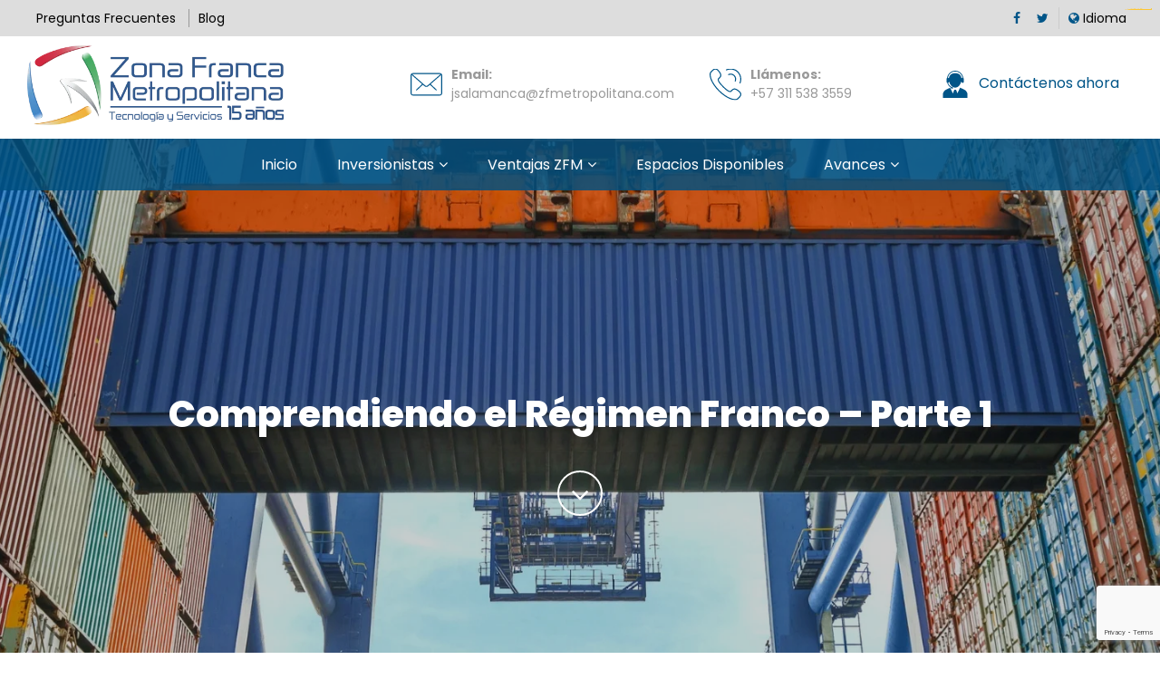

--- FILE ---
content_type: text/html; charset=UTF-8
request_url: https://zfmetropolitana.com/2015/02/07/comprendiendo-el-regimen-franco-parte-1/
body_size: 19557
content:
<!DOCTYPE html>
<html dir="ltr" lang="es" prefix="og: https://ogp.me/ns#">
<head>
<meta charset="UTF-8">
<meta http-equiv="X-UA-Compatible" content="IE=edge">
<meta name="viewport" content="width=device-width, initial-scale=1">
<title>Comprendiendo el Régimen Franco | Zona Franca Metropolitana</title>
	<style>img:is([sizes="auto" i], [sizes^="auto," i]) { contain-intrinsic-size: 3000px 1500px }</style>
	
		<!-- All in One SEO 4.5.8 - aioseo.com -->
		<meta name="description" content="Para muchos no es claro qué tipo de empresa se puede ubicar en una Zona Franca, y más aún los beneficios que mi empresa puede obtener al estar en zona..." />
		<meta name="robots" content="max-image-preview:large" />
		<link rel="canonical" href="https://zfmetropolitana.com/2015/02/07/comprendiendo-el-regimen-franco-parte-1/" />
		<meta name="generator" content="All in One SEO (AIOSEO) 4.5.8" />
		<meta property="og:locale" content="es_ES" />
		<meta property="og:site_name" content="Zona Franca Metropolitana |" />
		<meta property="og:type" content="article" />
		<meta property="og:title" content="Comprendiendo el Régimen Franco | Zona Franca Metropolitana" />
		<meta property="og:description" content="Para muchos no es claro qué tipo de empresa se puede ubicar en una Zona Franca, y más aún los beneficios que mi empresa puede obtener al estar en zona..." />
		<meta property="og:url" content="https://zfmetropolitana.com/2015/02/07/comprendiendo-el-regimen-franco-parte-1/" />
		<meta property="article:published_time" content="2015-02-07T15:44:47+00:00" />
		<meta property="article:modified_time" content="2025-12-23T08:57:10+00:00" />
		<meta name="twitter:card" content="summary" />
		<meta name="twitter:title" content="Comprendiendo el Régimen Franco | Zona Franca Metropolitana" />
		<meta name="twitter:description" content="Para muchos no es claro qué tipo de empresa se puede ubicar en una Zona Franca, y más aún los beneficios que mi empresa puede obtener al estar en zona..." />
		<script type="application/ld+json" class="aioseo-schema">
			{"@context":"https:\/\/schema.org","@graph":[{"@type":"Article","@id":"https:\/\/zfmetropolitana.com\/2015\/02\/07\/comprendiendo-el-regimen-franco-parte-1\/#article","name":"Comprendiendo el R\u00e9gimen Franco | Zona Franca Metropolitana","headline":"Comprendiendo el R\u00e9gimen Franco \u2013 Parte 1","author":{"@id":"https:\/\/zfmetropolitana.com\/author\/hopgroupseo\/#author"},"publisher":{"@id":"https:\/\/zfmetropolitana.com\/#organization"},"datePublished":"2015-02-07T15:44:47-05:00","dateModified":"2025-12-23T03:57:10-05:00","inLanguage":"es-ES","mainEntityOfPage":{"@id":"https:\/\/zfmetropolitana.com\/2015\/02\/07\/comprendiendo-el-regimen-franco-parte-1\/#webpage"},"isPartOf":{"@id":"https:\/\/zfmetropolitana.com\/2015\/02\/07\/comprendiendo-el-regimen-franco-parte-1\/#webpage"},"articleSection":"Zona Franca"},{"@type":"BreadcrumbList","@id":"https:\/\/zfmetropolitana.com\/2015\/02\/07\/comprendiendo-el-regimen-franco-parte-1\/#breadcrumblist","itemListElement":[{"@type":"ListItem","@id":"https:\/\/zfmetropolitana.com\/#listItem","position":1,"name":"Hogar","item":"https:\/\/zfmetropolitana.com\/","nextItem":"https:\/\/zfmetropolitana.com\/2015\/#listItem"},{"@type":"ListItem","@id":"https:\/\/zfmetropolitana.com\/2015\/#listItem","position":2,"name":"2015","item":"https:\/\/zfmetropolitana.com\/2015\/","nextItem":"https:\/\/zfmetropolitana.com\/2015\/02\/#listItem","previousItem":"https:\/\/zfmetropolitana.com\/#listItem"},{"@type":"ListItem","@id":"https:\/\/zfmetropolitana.com\/2015\/02\/#listItem","position":3,"name":"February","item":"https:\/\/zfmetropolitana.com\/2015\/02\/","nextItem":"https:\/\/zfmetropolitana.com\/2015\/02\/07\/#listItem","previousItem":"https:\/\/zfmetropolitana.com\/2015\/#listItem"},{"@type":"ListItem","@id":"https:\/\/zfmetropolitana.com\/2015\/02\/07\/#listItem","position":4,"name":"7","item":"https:\/\/zfmetropolitana.com\/2015\/02\/07\/","nextItem":"https:\/\/zfmetropolitana.com\/2015\/02\/07\/comprendiendo-el-regimen-franco-parte-1\/#listItem","previousItem":"https:\/\/zfmetropolitana.com\/2015\/02\/#listItem"},{"@type":"ListItem","@id":"https:\/\/zfmetropolitana.com\/2015\/02\/07\/comprendiendo-el-regimen-franco-parte-1\/#listItem","position":5,"name":"Comprendiendo el R\u00e9gimen Franco \u2013 Parte 1","previousItem":"https:\/\/zfmetropolitana.com\/2015\/02\/07\/#listItem"}]},{"@type":"Organization","@id":"https:\/\/zfmetropolitana.com\/#organization","name":"Zona Franca Metropolitana","url":"https:\/\/zfmetropolitana.com\/"},{"@type":"Person","@id":"https:\/\/zfmetropolitana.com\/author\/hopgroupseo\/#author","url":"https:\/\/zfmetropolitana.com\/author\/hopgroupseo\/","name":"Zona Franca Metropolitana","image":{"@type":"ImageObject","@id":"https:\/\/zfmetropolitana.com\/2015\/02\/07\/comprendiendo-el-regimen-franco-parte-1\/#authorImage","url":"https:\/\/secure.gravatar.com\/avatar\/32cb6ad7cc6cda4d37cdc7d997932c3c4fe05e23359cf02efd942e517f411e1b?s=96&d=mm&r=g","width":96,"height":96,"caption":"Zona Franca Metropolitana"}},{"@type":"WebPage","@id":"https:\/\/zfmetropolitana.com\/2015\/02\/07\/comprendiendo-el-regimen-franco-parte-1\/#webpage","url":"https:\/\/zfmetropolitana.com\/2015\/02\/07\/comprendiendo-el-regimen-franco-parte-1\/","name":"Comprendiendo el R\u00e9gimen Franco | Zona Franca Metropolitana","description":"Para muchos no es claro qu\u00e9 tipo de empresa se puede ubicar en una Zona Franca, y m\u00e1s a\u00fan los beneficios que mi empresa puede obtener al estar en zona...","inLanguage":"es-ES","isPartOf":{"@id":"https:\/\/zfmetropolitana.com\/#website"},"breadcrumb":{"@id":"https:\/\/zfmetropolitana.com\/2015\/02\/07\/comprendiendo-el-regimen-franco-parte-1\/#breadcrumblist"},"author":{"@id":"https:\/\/zfmetropolitana.com\/author\/hopgroupseo\/#author"},"creator":{"@id":"https:\/\/zfmetropolitana.com\/author\/hopgroupseo\/#author"},"datePublished":"2015-02-07T15:44:47-05:00","dateModified":"2025-12-23T03:57:10-05:00"},{"@type":"WebSite","@id":"https:\/\/zfmetropolitana.com\/#website","url":"https:\/\/zfmetropolitana.com\/","name":"Zona Franca Metropolitana","inLanguage":"es-ES","publisher":{"@id":"https:\/\/zfmetropolitana.com\/#organization"}}]}
		</script>
		<!-- All in One SEO -->

<link rel="alternate" type="application/rss+xml" title="Zona Franca Metropolitana &raquo; Comentario Comprendiendo el Régimen Franco – Parte 1 del feed" href="https://zfmetropolitana.com/2015/02/07/comprendiendo-el-regimen-franco-parte-1/feed/" />
<script type="text/javascript">
/* <![CDATA[ */
window._wpemojiSettings = {"baseUrl":"https:\/\/s.w.org\/images\/core\/emoji\/16.0.1\/72x72\/","ext":".png","svgUrl":"https:\/\/s.w.org\/images\/core\/emoji\/16.0.1\/svg\/","svgExt":".svg","source":{"concatemoji":"https:\/\/zfmetropolitana.com\/wp-includes\/js\/wp-emoji-release.min.js?ver=6.8.3"}};
/*! This file is auto-generated */
!function(s,n){var o,i,e;function c(e){try{var t={supportTests:e,timestamp:(new Date).valueOf()};sessionStorage.setItem(o,JSON.stringify(t))}catch(e){}}function p(e,t,n){e.clearRect(0,0,e.canvas.width,e.canvas.height),e.fillText(t,0,0);var t=new Uint32Array(e.getImageData(0,0,e.canvas.width,e.canvas.height).data),a=(e.clearRect(0,0,e.canvas.width,e.canvas.height),e.fillText(n,0,0),new Uint32Array(e.getImageData(0,0,e.canvas.width,e.canvas.height).data));return t.every(function(e,t){return e===a[t]})}function u(e,t){e.clearRect(0,0,e.canvas.width,e.canvas.height),e.fillText(t,0,0);for(var n=e.getImageData(16,16,1,1),a=0;a<n.data.length;a++)if(0!==n.data[a])return!1;return!0}function f(e,t,n,a){switch(t){case"flag":return n(e,"\ud83c\udff3\ufe0f\u200d\u26a7\ufe0f","\ud83c\udff3\ufe0f\u200b\u26a7\ufe0f")?!1:!n(e,"\ud83c\udde8\ud83c\uddf6","\ud83c\udde8\u200b\ud83c\uddf6")&&!n(e,"\ud83c\udff4\udb40\udc67\udb40\udc62\udb40\udc65\udb40\udc6e\udb40\udc67\udb40\udc7f","\ud83c\udff4\u200b\udb40\udc67\u200b\udb40\udc62\u200b\udb40\udc65\u200b\udb40\udc6e\u200b\udb40\udc67\u200b\udb40\udc7f");case"emoji":return!a(e,"\ud83e\udedf")}return!1}function g(e,t,n,a){var r="undefined"!=typeof WorkerGlobalScope&&self instanceof WorkerGlobalScope?new OffscreenCanvas(300,150):s.createElement("canvas"),o=r.getContext("2d",{willReadFrequently:!0}),i=(o.textBaseline="top",o.font="600 32px Arial",{});return e.forEach(function(e){i[e]=t(o,e,n,a)}),i}function t(e){var t=s.createElement("script");t.src=e,t.defer=!0,s.head.appendChild(t)}"undefined"!=typeof Promise&&(o="wpEmojiSettingsSupports",i=["flag","emoji"],n.supports={everything:!0,everythingExceptFlag:!0},e=new Promise(function(e){s.addEventListener("DOMContentLoaded",e,{once:!0})}),new Promise(function(t){var n=function(){try{var e=JSON.parse(sessionStorage.getItem(o));if("object"==typeof e&&"number"==typeof e.timestamp&&(new Date).valueOf()<e.timestamp+604800&&"object"==typeof e.supportTests)return e.supportTests}catch(e){}return null}();if(!n){if("undefined"!=typeof Worker&&"undefined"!=typeof OffscreenCanvas&&"undefined"!=typeof URL&&URL.createObjectURL&&"undefined"!=typeof Blob)try{var e="postMessage("+g.toString()+"("+[JSON.stringify(i),f.toString(),p.toString(),u.toString()].join(",")+"));",a=new Blob([e],{type:"text/javascript"}),r=new Worker(URL.createObjectURL(a),{name:"wpTestEmojiSupports"});return void(r.onmessage=function(e){c(n=e.data),r.terminate(),t(n)})}catch(e){}c(n=g(i,f,p,u))}t(n)}).then(function(e){for(var t in e)n.supports[t]=e[t],n.supports.everything=n.supports.everything&&n.supports[t],"flag"!==t&&(n.supports.everythingExceptFlag=n.supports.everythingExceptFlag&&n.supports[t]);n.supports.everythingExceptFlag=n.supports.everythingExceptFlag&&!n.supports.flag,n.DOMReady=!1,n.readyCallback=function(){n.DOMReady=!0}}).then(function(){return e}).then(function(){var e;n.supports.everything||(n.readyCallback(),(e=n.source||{}).concatemoji?t(e.concatemoji):e.wpemoji&&e.twemoji&&(t(e.twemoji),t(e.wpemoji)))}))}((window,document),window._wpemojiSettings);
/* ]]> */
</script>
<style id='wp-emoji-styles-inline-css' type='text/css'>

	img.wp-smiley, img.emoji {
		display: inline !important;
		border: none !important;
		box-shadow: none !important;
		height: 1em !important;
		width: 1em !important;
		margin: 0 0.07em !important;
		vertical-align: -0.1em !important;
		background: none !important;
		padding: 0 !important;
	}
</style>
<link rel='stylesheet' id='wp-block-library-css' href='https://zfmetropolitana.com/wp-includes/css/dist/block-library/style.min.css?ver=6.8.3' type='text/css' media='all' />
<style id='classic-theme-styles-inline-css' type='text/css'>
/*! This file is auto-generated */
.wp-block-button__link{color:#fff;background-color:#32373c;border-radius:9999px;box-shadow:none;text-decoration:none;padding:calc(.667em + 2px) calc(1.333em + 2px);font-size:1.125em}.wp-block-file__button{background:#32373c;color:#fff;text-decoration:none}
</style>
<style id='global-styles-inline-css' type='text/css'>
:root{--wp--preset--aspect-ratio--square: 1;--wp--preset--aspect-ratio--4-3: 4/3;--wp--preset--aspect-ratio--3-4: 3/4;--wp--preset--aspect-ratio--3-2: 3/2;--wp--preset--aspect-ratio--2-3: 2/3;--wp--preset--aspect-ratio--16-9: 16/9;--wp--preset--aspect-ratio--9-16: 9/16;--wp--preset--color--black: #000000;--wp--preset--color--cyan-bluish-gray: #abb8c3;--wp--preset--color--white: #ffffff;--wp--preset--color--pale-pink: #f78da7;--wp--preset--color--vivid-red: #cf2e2e;--wp--preset--color--luminous-vivid-orange: #ff6900;--wp--preset--color--luminous-vivid-amber: #fcb900;--wp--preset--color--light-green-cyan: #7bdcb5;--wp--preset--color--vivid-green-cyan: #00d084;--wp--preset--color--pale-cyan-blue: #8ed1fc;--wp--preset--color--vivid-cyan-blue: #0693e3;--wp--preset--color--vivid-purple: #9b51e0;--wp--preset--gradient--vivid-cyan-blue-to-vivid-purple: linear-gradient(135deg,rgba(6,147,227,1) 0%,rgb(155,81,224) 100%);--wp--preset--gradient--light-green-cyan-to-vivid-green-cyan: linear-gradient(135deg,rgb(122,220,180) 0%,rgb(0,208,130) 100%);--wp--preset--gradient--luminous-vivid-amber-to-luminous-vivid-orange: linear-gradient(135deg,rgba(252,185,0,1) 0%,rgba(255,105,0,1) 100%);--wp--preset--gradient--luminous-vivid-orange-to-vivid-red: linear-gradient(135deg,rgba(255,105,0,1) 0%,rgb(207,46,46) 100%);--wp--preset--gradient--very-light-gray-to-cyan-bluish-gray: linear-gradient(135deg,rgb(238,238,238) 0%,rgb(169,184,195) 100%);--wp--preset--gradient--cool-to-warm-spectrum: linear-gradient(135deg,rgb(74,234,220) 0%,rgb(151,120,209) 20%,rgb(207,42,186) 40%,rgb(238,44,130) 60%,rgb(251,105,98) 80%,rgb(254,248,76) 100%);--wp--preset--gradient--blush-light-purple: linear-gradient(135deg,rgb(255,206,236) 0%,rgb(152,150,240) 100%);--wp--preset--gradient--blush-bordeaux: linear-gradient(135deg,rgb(254,205,165) 0%,rgb(254,45,45) 50%,rgb(107,0,62) 100%);--wp--preset--gradient--luminous-dusk: linear-gradient(135deg,rgb(255,203,112) 0%,rgb(199,81,192) 50%,rgb(65,88,208) 100%);--wp--preset--gradient--pale-ocean: linear-gradient(135deg,rgb(255,245,203) 0%,rgb(182,227,212) 50%,rgb(51,167,181) 100%);--wp--preset--gradient--electric-grass: linear-gradient(135deg,rgb(202,248,128) 0%,rgb(113,206,126) 100%);--wp--preset--gradient--midnight: linear-gradient(135deg,rgb(2,3,129) 0%,rgb(40,116,252) 100%);--wp--preset--font-size--small: 13px;--wp--preset--font-size--medium: 20px;--wp--preset--font-size--large: 36px;--wp--preset--font-size--x-large: 42px;--wp--preset--spacing--20: 0.44rem;--wp--preset--spacing--30: 0.67rem;--wp--preset--spacing--40: 1rem;--wp--preset--spacing--50: 1.5rem;--wp--preset--spacing--60: 2.25rem;--wp--preset--spacing--70: 3.38rem;--wp--preset--spacing--80: 5.06rem;--wp--preset--shadow--natural: 6px 6px 9px rgba(0, 0, 0, 0.2);--wp--preset--shadow--deep: 12px 12px 50px rgba(0, 0, 0, 0.4);--wp--preset--shadow--sharp: 6px 6px 0px rgba(0, 0, 0, 0.2);--wp--preset--shadow--outlined: 6px 6px 0px -3px rgba(255, 255, 255, 1), 6px 6px rgba(0, 0, 0, 1);--wp--preset--shadow--crisp: 6px 6px 0px rgba(0, 0, 0, 1);}:where(.is-layout-flex){gap: 0.5em;}:where(.is-layout-grid){gap: 0.5em;}body .is-layout-flex{display: flex;}.is-layout-flex{flex-wrap: wrap;align-items: center;}.is-layout-flex > :is(*, div){margin: 0;}body .is-layout-grid{display: grid;}.is-layout-grid > :is(*, div){margin: 0;}:where(.wp-block-columns.is-layout-flex){gap: 2em;}:where(.wp-block-columns.is-layout-grid){gap: 2em;}:where(.wp-block-post-template.is-layout-flex){gap: 1.25em;}:where(.wp-block-post-template.is-layout-grid){gap: 1.25em;}.has-black-color{color: var(--wp--preset--color--black) !important;}.has-cyan-bluish-gray-color{color: var(--wp--preset--color--cyan-bluish-gray) !important;}.has-white-color{color: var(--wp--preset--color--white) !important;}.has-pale-pink-color{color: var(--wp--preset--color--pale-pink) !important;}.has-vivid-red-color{color: var(--wp--preset--color--vivid-red) !important;}.has-luminous-vivid-orange-color{color: var(--wp--preset--color--luminous-vivid-orange) !important;}.has-luminous-vivid-amber-color{color: var(--wp--preset--color--luminous-vivid-amber) !important;}.has-light-green-cyan-color{color: var(--wp--preset--color--light-green-cyan) !important;}.has-vivid-green-cyan-color{color: var(--wp--preset--color--vivid-green-cyan) !important;}.has-pale-cyan-blue-color{color: var(--wp--preset--color--pale-cyan-blue) !important;}.has-vivid-cyan-blue-color{color: var(--wp--preset--color--vivid-cyan-blue) !important;}.has-vivid-purple-color{color: var(--wp--preset--color--vivid-purple) !important;}.has-black-background-color{background-color: var(--wp--preset--color--black) !important;}.has-cyan-bluish-gray-background-color{background-color: var(--wp--preset--color--cyan-bluish-gray) !important;}.has-white-background-color{background-color: var(--wp--preset--color--white) !important;}.has-pale-pink-background-color{background-color: var(--wp--preset--color--pale-pink) !important;}.has-vivid-red-background-color{background-color: var(--wp--preset--color--vivid-red) !important;}.has-luminous-vivid-orange-background-color{background-color: var(--wp--preset--color--luminous-vivid-orange) !important;}.has-luminous-vivid-amber-background-color{background-color: var(--wp--preset--color--luminous-vivid-amber) !important;}.has-light-green-cyan-background-color{background-color: var(--wp--preset--color--light-green-cyan) !important;}.has-vivid-green-cyan-background-color{background-color: var(--wp--preset--color--vivid-green-cyan) !important;}.has-pale-cyan-blue-background-color{background-color: var(--wp--preset--color--pale-cyan-blue) !important;}.has-vivid-cyan-blue-background-color{background-color: var(--wp--preset--color--vivid-cyan-blue) !important;}.has-vivid-purple-background-color{background-color: var(--wp--preset--color--vivid-purple) !important;}.has-black-border-color{border-color: var(--wp--preset--color--black) !important;}.has-cyan-bluish-gray-border-color{border-color: var(--wp--preset--color--cyan-bluish-gray) !important;}.has-white-border-color{border-color: var(--wp--preset--color--white) !important;}.has-pale-pink-border-color{border-color: var(--wp--preset--color--pale-pink) !important;}.has-vivid-red-border-color{border-color: var(--wp--preset--color--vivid-red) !important;}.has-luminous-vivid-orange-border-color{border-color: var(--wp--preset--color--luminous-vivid-orange) !important;}.has-luminous-vivid-amber-border-color{border-color: var(--wp--preset--color--luminous-vivid-amber) !important;}.has-light-green-cyan-border-color{border-color: var(--wp--preset--color--light-green-cyan) !important;}.has-vivid-green-cyan-border-color{border-color: var(--wp--preset--color--vivid-green-cyan) !important;}.has-pale-cyan-blue-border-color{border-color: var(--wp--preset--color--pale-cyan-blue) !important;}.has-vivid-cyan-blue-border-color{border-color: var(--wp--preset--color--vivid-cyan-blue) !important;}.has-vivid-purple-border-color{border-color: var(--wp--preset--color--vivid-purple) !important;}.has-vivid-cyan-blue-to-vivid-purple-gradient-background{background: var(--wp--preset--gradient--vivid-cyan-blue-to-vivid-purple) !important;}.has-light-green-cyan-to-vivid-green-cyan-gradient-background{background: var(--wp--preset--gradient--light-green-cyan-to-vivid-green-cyan) !important;}.has-luminous-vivid-amber-to-luminous-vivid-orange-gradient-background{background: var(--wp--preset--gradient--luminous-vivid-amber-to-luminous-vivid-orange) !important;}.has-luminous-vivid-orange-to-vivid-red-gradient-background{background: var(--wp--preset--gradient--luminous-vivid-orange-to-vivid-red) !important;}.has-very-light-gray-to-cyan-bluish-gray-gradient-background{background: var(--wp--preset--gradient--very-light-gray-to-cyan-bluish-gray) !important;}.has-cool-to-warm-spectrum-gradient-background{background: var(--wp--preset--gradient--cool-to-warm-spectrum) !important;}.has-blush-light-purple-gradient-background{background: var(--wp--preset--gradient--blush-light-purple) !important;}.has-blush-bordeaux-gradient-background{background: var(--wp--preset--gradient--blush-bordeaux) !important;}.has-luminous-dusk-gradient-background{background: var(--wp--preset--gradient--luminous-dusk) !important;}.has-pale-ocean-gradient-background{background: var(--wp--preset--gradient--pale-ocean) !important;}.has-electric-grass-gradient-background{background: var(--wp--preset--gradient--electric-grass) !important;}.has-midnight-gradient-background{background: var(--wp--preset--gradient--midnight) !important;}.has-small-font-size{font-size: var(--wp--preset--font-size--small) !important;}.has-medium-font-size{font-size: var(--wp--preset--font-size--medium) !important;}.has-large-font-size{font-size: var(--wp--preset--font-size--large) !important;}.has-x-large-font-size{font-size: var(--wp--preset--font-size--x-large) !important;}
:where(.wp-block-post-template.is-layout-flex){gap: 1.25em;}:where(.wp-block-post-template.is-layout-grid){gap: 1.25em;}
:where(.wp-block-columns.is-layout-flex){gap: 2em;}:where(.wp-block-columns.is-layout-grid){gap: 2em;}
:root :where(.wp-block-pullquote){font-size: 1.5em;line-height: 1.6;}
</style>
<link rel='stylesheet' id='contact-form-7-css' href='https://zfmetropolitana.com/wp-content/plugins/contact-form-7/includes/css/styles.css?ver=5.9.2' type='text/css' media='all' />
<link rel="https://api.w.org/" href="https://zfmetropolitana.com/wp-json/" /><link rel="alternate" title="JSON" type="application/json" href="https://zfmetropolitana.com/wp-json/wp/v2/posts/532" /><link rel="EditURI" type="application/rsd+xml" title="RSD" href="https://zfmetropolitana.com/xmlrpc.php?rsd" />
<meta name="generator" content="WordPress 6.8.3" />
<link rel='shortlink' href='https://zfmetropolitana.com/?p=532' />
<link rel="alternate" title="oEmbed (JSON)" type="application/json+oembed" href="https://zfmetropolitana.com/wp-json/oembed/1.0/embed?url=https%3A%2F%2Fzfmetropolitana.com%2F2015%2F02%2F07%2Fcomprendiendo-el-regimen-franco-parte-1%2F" />
<link rel="alternate" title="oEmbed (XML)" type="text/xml+oembed" href="https://zfmetropolitana.com/wp-json/oembed/1.0/embed?url=https%3A%2F%2Fzfmetropolitana.com%2F2015%2F02%2F07%2Fcomprendiendo-el-regimen-franco-parte-1%2F&#038;format=xml" />

        <script type="text/javascript">
            var jQueryMigrateHelperHasSentDowngrade = false;

			window.onerror = function( msg, url, line, col, error ) {
				// Break out early, do not processing if a downgrade reqeust was already sent.
				if ( jQueryMigrateHelperHasSentDowngrade ) {
					return true;
                }

				var xhr = new XMLHttpRequest();
				var nonce = '10ac366bf9';
				var jQueryFunctions = [
					'andSelf',
					'browser',
					'live',
					'boxModel',
					'support.boxModel',
					'size',
					'swap',
					'clean',
					'sub',
                ];
				var match_pattern = /\)\.(.+?) is not a function/;
                var erroredFunction = msg.match( match_pattern );

                // If there was no matching functions, do not try to downgrade.
                if ( null === erroredFunction || typeof erroredFunction !== 'object' || typeof erroredFunction[1] === "undefined" || -1 === jQueryFunctions.indexOf( erroredFunction[1] ) ) {
                    return true;
                }

                // Set that we've now attempted a downgrade request.
                jQueryMigrateHelperHasSentDowngrade = true;

				xhr.open( 'POST', 'https://zfmetropolitana.com/wp-admin/admin-ajax.php' );
				xhr.setRequestHeader( 'Content-Type', 'application/x-www-form-urlencoded' );
				xhr.onload = function () {
					var response,
                        reload = false;

					if ( 200 === xhr.status ) {
                        try {
                        	response = JSON.parse( xhr.response );

                        	reload = response.data.reload;
                        } catch ( e ) {
                        	reload = false;
                        }
                    }

					// Automatically reload the page if a deprecation caused an automatic downgrade, ensure visitors get the best possible experience.
					if ( reload ) {
						location.reload();
                    }
				};

				xhr.send( encodeURI( 'action=jquery-migrate-downgrade-version&_wpnonce=' + nonce ) );

				// Suppress error alerts in older browsers
				return true;
			}
        </script>

		<link rel="apple-touch-icon" sizes="76x76" href="/wp-content/uploads/fbrfg/apple-touch-icon.png">
<link rel="icon" type="image/png" sizes="32x32" href="/wp-content/uploads/fbrfg/favicon-32x32.png">
<link rel="icon" type="image/png" sizes="16x16" href="/wp-content/uploads/fbrfg/favicon-16x16.png">
<link rel="manifest" href="/wp-content/uploads/fbrfg/site.webmanifest">
<link rel="mask-icon" href="/wp-content/uploads/fbrfg/safari-pinned-tab.svg" color="#5bbad5">
<link rel="shortcut icon" href="/wp-content/uploads/fbrfg/favicon.ico">
<meta name="msapplication-TileColor" content="#da532c">
<meta name="msapplication-config" content="/wp-content/uploads/fbrfg/browserconfig.xml">
<meta name="theme-color" content="#ffffff"><style>

.topbar {background:#ddd;}
.topbar a {color:#000; padding:0; font-size:14px;}
.topbar a:hover {color:#999;}
.topbar ul {padding:8px 0; margin:0; list-style:none;}
ul.top_nav li {display:inline-block; position:relative;}
ul.top_nav li a {position:relative; padding:0 10px; border-left:1px solid #999}
ul.top_nav li > a:after { content: '\f107'; font-family:'FontAwesome'; margin-left:5px; }
ul.top_nav li > a:only-child:after { margin-left: 0; content: ''; }
ul.top_nav ul li a:hover,ul.top_nav ul li.active a,ul.top_nav ul li.current_page_item>a,ul.top_nav ul li.current-menu-ancestor>a,ul.top_nav ul li.current-menu-item>a,ul.top_nav ul li.current-menu-parent>a{color:#FDC736;}
ul.top_nav li.active ul li a{color:#fff;background:#005588}
ul.top_nav li.active ul li a:hover{color:#fff;background:#005588}
ul.top_nav li>ul{position:absolute;left:0;top:100%;z-index:999;min-width:220px;white-space:nowrap; margin:0; border-top:2px solid #005588; padding:0;z-index:99999;}
ul.top_nav ul li.active ul li a { background:#fff; color:#fcae16;}
ul.top_nav li>ul li{background:#fff;border-bottom:1px solid rgba(0,0,0,0.09);display:block;position:relative; margin:0; text-align:left;}
ul.top_nav li>ul li:hover{background:#005588;border-bottom:1px solid rgba(0,0,0,0.09)}
ul.top_nav li>ul li a{color:#333;font-size:13px;padding:10px 15px;  border-right:0;}
ul.top_nav li>ul li a:hover{color:#fff;text-decoration:none}
ul.top_nav li ul li.current_page_item>a,ul.top_nav li ul li.current-menu-ancestor>a,ul.top_nav li ul li.current-menu-item>a,ul.top_nav li ul li.current-menu-parent>a{background:#005588;color:#fff}
ul.top_nav>li:first-child,ul.top_nav>li.has-submenu+li{border-left:0}
ul.top_nav li>ul>li>ul{position:absolute;left:100%;top:0;transition:all linear .2s 0s;-webkit-transition:all linear .2s 0s;visibility:hidden;opacity:0}
ul.top_nav li>ul>li:hover>ul{visibility:visible;opacity:1;display:block}
ul.top_nav li>ul{transition:all linear .2s 0s;-webkit-transition:all linear .2s 0s;visibility:hidden;opacity:0}
ul.top_nav li:hover>ul{visibility:visible;opacity:1}
ul.top_nav li>ul li a{padding:0 23px;transition:all linear .2s 0s;-webkit-transition:all linear .2s 0s; display:block;}
ul.top_nav li:hover>ul li a{padding:10px 23px}

ul.top_nav li:first-child a {border:0;}
ul.social_top {float:right; position:relative; padding:8px 0; display:inline-block;} 
ul.social_top li {display:inline-block; padding:0 7px; position:relative;}
ul.social_top li a {color:#000;}
ul.social_top li a i.fa {color:#005588;}
ul.social_top li a:hover {color:#555;}
ul.social_top li a:hover i.fa {color:#000;}

ul.social_top li.language { border-left:1px solid #ccc; padding-left:10px; position:relative;}

.lang_menu {position:absolute; right:0; top:100%; background:#fff; min-width:130px; z-index:999; opacity:0; visibility:hidden; box-shadow: 0 0 5px #ccc; z-index:99999;}
.lang_menu a {padding:10px; display:block; color:#000; border-bottom:1px solid #eee;}
.lang_menu a:hover {background:#005588; color:#fff !important;}
.lang_menu a:last-child {border-bottom:0;}
ul.social_top li.language:hover .lang_menu {opacity:1; visibility:visible;}

.logo_menu {float:left; max-width:180px; margin-right:10px; padding:10px 12px; display:none;}
.menubar {background:rgba(255,255,255,0.85);}
.logo {padding:10px 0 15px;}
.main_nav {margin:0; position:absolute; left:0; right:0; background:rgba(0, 80, 128, 0.83); z-index:999;}
#menu ul {padding:0; margin:0; list-style:none; text-align:center;}
#menu ul li {display:inline-block; position:relative;}
#menu ul li a {padding:16px 20px; display:block; color:#fff; position:relative; z-index:999;}
#menu li > a:after { content: '\f107'; font-family:'FontAwesome'; margin-left:5px; }
#menu li > a:only-child:after { margin-left: 0; content: ''; }
#menu ul li.active a,#menu ul li.current_page_item>a,#menu ul li.current-menu-ancestor>a,#menu ul li.current-menu-item>a,#menu ul li.current-menu-parent>a{color:#FDC736;}
#menu ul li a:hover {color:#FDC736;}
#menu li.active ul li a{color:#fff;background:#005588}
#menu li.active ul li a:hover{color:#fff;background:#005588}
#menu li>ul{position:absolute;left:0;top:100%;z-index:999;min-width:230px;white-space:nowrap; margin:0; border-top:2px solid #005588; padding:0;}
#menu ul li.active ul li a { background:#fff; color:#fcae16;}
#menu li>ul li{background:#fff;border-bottom:1px solid rgba(0,0,0,0.09);display:block;position:relative; margin:0; text-align:left;}
#menu li>ul li:hover{background:#005588;border-bottom:1px solid rgba(0,0,0,0.09)}
#menu li>ul li a{color:#333;font-size:13px;padding:10px 15px;  border-right:0;}
#menu li>ul li a:before {display:none;}
#menu li>ul li a:hover{color:#fff;text-decoration:none; background:#005588;}
#menu li ul li.current_page_item>a,#menu li ul li.current-menu-ancestor>a,#menu li ul li.current-menu-item>a,#menu li ul li.current-menu-parent>a{background:#005588;color:#fff}
#menu>li{border-left:1px solid #999}
#menu>li:first-child,#menu>li.has-submenu+li{border-left:0}
#menu li>ul>li>ul{position:absolute;left:100%;top:0;transition:all linear .2s 0s;-webkit-transition:all linear .2s 0s;visibility:hidden;opacity:0}
#menu li>ul>li:hover>ul{visibility:visible;opacity:1;display:block}
#menu li>ul{transition:all linear .2s 0s;-webkit-transition:all linear .2s 0s;visibility:hidden;opacity:0}
#menu li:hover>ul{visibility:visible;opacity:1}
#menu li>ul li a{padding:0 23px;transition:all linear .2s 0s;-webkit-transition:all linear .2s 0s}
#menu li:hover>ul li a{padding:10px 23px}

ul.top_contact {padding:23px 0 0; margin:0; list-style:none; text-align:right;}
ul.top_contact li {display:inline-block; margin-right:35px;color:#999; position:relative; padding-left:45px; font-size:14px; vertical-align:middle; text-align:left;}
ul.top_contact li:last-child {margin-right:0;}
ul.top_contact li span {display:block; font-weight:700;}
ul.top_contact li img {width:35px; position:absolute; left:0; top:50%; transform:translateY(-50%);}
ul.top_contact li a {color:#999;}
ul.top_contact li a:hover {color:#FDC736;}

ul.top_contact li .con_btn {position:relative; z-index:99;}
ul.top_contact li .con_btn a {padding:15px; display:block; color:#005588; font-size:16px;}
ul.top_contact li .con_btn img {max-width:30px; margin-right:7px; position:relative; top:inherit; transform:none;}

.mobile_btn {position:relative; z-index:99; display:none;}
.mobile_btn a {padding:10px 0; display:block; color:#005588; font-size:16px;}
.mobile_btn img {max-width:30px; margin-right:7px; position:relative; top:inherit; transform:none;}

@keyframes menu_sticky {
  0%   {margin-top:-100px;}
  50%  {margin-top: -90px;}
  100% {margin-top: 0;}
}

.main_nav.sticky { position: fixed;top:0;left:0; width:100%; z-index:99999; animation-name:menu_sticky; animation-duration: 0.60s; animation-timing-function: ease-out;  box-shadow: 0 0 5px 0px rgba(0, 0, 0, 0.49); -webkit-box-shadow: 0 0 5px 0px rgba(0, 0, 0, 0.49);}
.main_nav.sticky .logo_menu {display:block;}
.main_nav.sticky #menu ul {text-align:center;}
.main_nav.sticky #menu ul > li a {padding:25px 12px;}
.main_nav.sticky #menu li>ul li a {padding:0 23px;}
.main_nav.sticky #menu li:hover>ul li a {padding:10px 23px;}
.main_nav.sticky .con_btn a {padding:21px 15px 16px 30px;}

.inner_banner_full {padding:280px 0; position:relative;}
.banner_arrow .downarrow {position:absolute; left:50%; bottom:200px; transform:translateX(-50%); width:50px; height:50px; line-height:50px; border:2px solid #fff; border-radius:50%; color:#fff; text-align:center; font-size:32px;}
.inner_banner_full:before {position:absolute; content:""; left:0; top:0; bottom:0; right:0; background:rgba(0,0,0,.20);}
.inner_banner {padding:180px 0; position:relative;}
.inner_banner:before {position:absolute; content:""; left:0; top:0; bottom:0; right:0; background:rgba(0,0,0,.20);}
.title_page {text-align:center; color:#fff; font-weight:800; z-index:1; position:relative;}


</style>
<link rel="stylesheet" href="https://stackpath.bootstrapcdn.com/bootstrap/4.1.3/css/bootstrap.min.css">
<link href="https://stackpath.bootstrapcdn.com/font-awesome/4.7.0/css/font-awesome.min.css" rel="stylesheet">
<link href="https://fonts.googleapis.com/css?family=Poppins:100,200,300,400,500,600,700,800,900" rel="stylesheet">
<link href="https://cdnjs.cloudflare.com/ajax/libs/animate.css/3.7.0/animate.min.css" rel="stylesheet">
<link rel="stylesheet" href="https://zfmetropolitana.com/wp-content/themes/zfmetropolitana_2018/fonts/fonts.css">
<link rel="stylesheet" href="https://zfmetropolitana.com/wp-content/themes/zfmetropolitana_2018/css/meanmenu.min.css">
<link rel="stylesheet" href="https://zfmetropolitana.com/wp-content/themes/zfmetropolitana_2018/css/owl.carousel.min.css">
<link rel="stylesheet" href="https://zfmetropolitana.com/wp-content/themes/zfmetropolitana_2018/style.css">
<link rel="stylesheet" href="https://zfmetropolitana.com/wp-content/themes/zfmetropolitana_2018/css/responsive.css">
<script type="text/javascript" src="https://zfmetropolitana.com/wp-content/themes/zfmetropolitana_2018/js/gen_validatorv4.js"></script>
<script src='https://www.google.com/recaptcha/api.js'></script>
</head>
<body>
<header>
  <div class="topbar">
    <div class="container">
      <div class="row">
        <div class="col-lg-6">
          <ul class="top_nav">
        <li id="menu-item-939" class="menu-item menu-item-type-post_type menu-item-object-page menu-item-939"><a href="https://zfmetropolitana.com/ventajas-zfm/preguntas-frecuentes/">Preguntas Frecuentes</a></li>
<li id="menu-item-940" class="menu-item menu-item-type-post_type menu-item-object-page current_page_parent menu-item-940"><a href="https://zfmetropolitana.com/blog/">Blog</a></li>
          </ul>
        </div>
        <div class="col-lg-6">
          <ul class="social_top">
            <li><a href="https://www.facebook.com/ZonaFrancaMetropolitana" target="_blank"><i class="fa fa-facebook"></i></a></li>
            <li><a href="https://twitter.com/ZFMetropolitana" target="_blank"><i class="fa fa-twitter"></i></a></li>
            <li class="language dropdown">
              <a href="javascript:;"> <i class="fa fa-globe"></i> Idioma </a>
                <div class="lang_menu"> 
                  <a href="https://zfmetropolitana.com/">Español</a> 
                  <a href="https://zfmetropolitana.com/en/">English</a>
                  <a href="https://zfmetropolitana.com/pt">Português</a> 
                </div>
            </li>
          </ul>
        </div>
      </div>
      <div class="con_btn mobile_btn"><a href="https://zfmetropolitana.com/contacto/"><img src="https://zfmetropolitana.com/wp-content/themes/zfmetropolitana_2018/images/icons/call-center.svg"/> Contáctenos ahora</a></div>
    </div>
  </div>
  <div class="logobar">
    <div class="container">
    <div id="mob-nav"></div>
      <div class="row">
        <div class="col-lg-3">
          <div class="logo"><a href="https://zfmetropolitana.com/"><img src="https://zfmetropolitana.com/wp-content/uploads/2025/01/logo-15.png"/></a></div>
        </div>
        <div class="col-lg-9">
          <ul class="top_contact">
            <li><img src="https://zfmetropolitana.com/wp-content/themes/zfmetropolitana_2018/images/icons/mail.svg"/> <span>Email:</span> <a href="mailto:jsalamanca@zfmetropolitana.com">jsalamanca@zfmetropolitana.com</a></li>
            <li><img src="https://zfmetropolitana.com/wp-content/themes/zfmetropolitana_2018/images/icons/phone-call.svg"/> <span>Llámenos:</span> <a href="tel:+573115383559">+57 311 538 3559</a></li>
            <li><div class="con_btn"><a href="https://zfmetropolitana.com/contacto/"><img src="https://zfmetropolitana.com/wp-content/themes/zfmetropolitana_2018/images/icons/call-center.svg"/> Contáctenos ahora</a></div></li>
          </ul>
        </div>
      </div>
    </div>
   </div>  
      <div class="main_nav">
      <div class="container">
          <div class="logo_menu"><a href="https://zfmetropolitana.com/"><img src="https://zfmetropolitana.com/wp-content/themes/zfmetropolitana_2018/images/logo-white.svg"/></a></div>
          <div id="menu" class="d-none d-lg-block">
            <ul>
            <li id="menu-item-39" class="menu-item menu-item-type-post_type menu-item-object-page menu-item-home menu-item-39"><a href="https://zfmetropolitana.com/">Inicio</a></li>
<li id="menu-item-1191" class="menu-item menu-item-type-custom menu-item-object-custom menu-item-has-children menu-item-1191"><a href="#">Inversionistas</a>
<ul class="sub-menu">
	<li id="menu-item-1192" class="menu-item menu-item-type-post_type menu-item-object-page menu-item-1192"><a href="https://zfmetropolitana.com/inversionistas/por-que-colombia/">Por qué Colombia</a></li>
	<li id="menu-item-1193" class="menu-item menu-item-type-post_type menu-item-object-page menu-item-1193"><a href="https://zfmetropolitana.com/inversionistas/acerca-regimen-franco/">Acerca Régimen Franco</a></li>
	<li id="menu-item-1194" class="menu-item menu-item-type-post_type menu-item-object-page menu-item-1194"><a href="https://zfmetropolitana.com/inversionistas/beneficios-rf/">Beneficios RF</a></li>
	<li id="menu-item-1195" class="menu-item menu-item-type-post_type menu-item-object-page menu-item-1195"><a href="https://zfmetropolitana.com/inversionistas/normatividad/">Normatividad</a></li>
</ul>
</li>
<li id="menu-item-108" class="menu-item menu-item-type-custom menu-item-object-custom menu-item-has-children menu-item-108"><a href="#">Ventajas ZFM</a>
<ul class="sub-menu">
	<li id="menu-item-107" class="menu-item menu-item-type-post_type menu-item-object-page menu-item-107"><a href="https://zfmetropolitana.com/ventajas-zfm/">Proyecto</a></li>
	<li id="menu-item-77" class="menu-item menu-item-type-post_type menu-item-object-page menu-item-77"><a href="https://zfmetropolitana.com/ventajas-zfm/ubicacion/">Ubicación</a></li>
	<li id="menu-item-78" class="menu-item menu-item-type-post_type menu-item-object-page menu-item-78"><a href="https://zfmetropolitana.com/ventajas-zfm/beneficios/">Beneficios</a></li>
	<li id="menu-item-79" class="menu-item menu-item-type-post_type menu-item-object-page menu-item-79"><a href="https://zfmetropolitana.com/ventajas-zfm/servicios-complementarios/">Servicios Complementarios</a></li>
</ul>
</li>
<li id="menu-item-479" class="menu-item menu-item-type-post_type menu-item-object-page menu-item-479"><a href="https://zfmetropolitana.com/espacios-disponibles/">Espacios Disponibles</a></li>
<li id="menu-item-45" class="menu-item menu-item-type-post_type menu-item-object-page menu-item-has-children menu-item-45"><a href="https://zfmetropolitana.com/avances/">Avances</a>
<ul class="sub-menu">
	<li id="menu-item-1522" class="menu-item menu-item-type-post_type menu-item-object-page menu-item-1522"><a href="https://zfmetropolitana.com/ultimo-video/">Último video</a></li>
	<li id="menu-item-605" class="menu-item menu-item-type-post_type menu-item-object-page menu-item-605"><a href="https://zfmetropolitana.com/avances/">Avances de Obra</a></li>
	<li id="menu-item-606" class="menu-item menu-item-type-post_type menu-item-object-page menu-item-606"><a href="https://zfmetropolitana.com/ventajas-zfm/videos/">Videos</a></li>
</ul>
</li>
                </ul>
              </li>
            </ul>
           </div>
           <div class="d-block d-lg-none"> 
    	   <div id="mob-nav"></div>
             <div id="menu_mobile">
              <ul>
              <li class="menu-item menu-item-type-post_type menu-item-object-page menu-item-home menu-item-39"><a href="https://zfmetropolitana.com/">Inicio</a></li>
<li class="menu-item menu-item-type-custom menu-item-object-custom menu-item-has-children menu-item-1191"><a href="#">Inversionistas</a>
<ul class="sub-menu">
	<li class="menu-item menu-item-type-post_type menu-item-object-page menu-item-1192"><a href="https://zfmetropolitana.com/inversionistas/por-que-colombia/">Por qué Colombia</a></li>
	<li class="menu-item menu-item-type-post_type menu-item-object-page menu-item-1193"><a href="https://zfmetropolitana.com/inversionistas/acerca-regimen-franco/">Acerca Régimen Franco</a></li>
	<li class="menu-item menu-item-type-post_type menu-item-object-page menu-item-1194"><a href="https://zfmetropolitana.com/inversionistas/beneficios-rf/">Beneficios RF</a></li>
	<li class="menu-item menu-item-type-post_type menu-item-object-page menu-item-1195"><a href="https://zfmetropolitana.com/inversionistas/normatividad/">Normatividad</a></li>
</ul>
</li>
<li class="menu-item menu-item-type-custom menu-item-object-custom menu-item-has-children menu-item-108"><a href="#">Ventajas ZFM</a>
<ul class="sub-menu">
	<li class="menu-item menu-item-type-post_type menu-item-object-page menu-item-107"><a href="https://zfmetropolitana.com/ventajas-zfm/">Proyecto</a></li>
	<li class="menu-item menu-item-type-post_type menu-item-object-page menu-item-77"><a href="https://zfmetropolitana.com/ventajas-zfm/ubicacion/">Ubicación</a></li>
	<li class="menu-item menu-item-type-post_type menu-item-object-page menu-item-78"><a href="https://zfmetropolitana.com/ventajas-zfm/beneficios/">Beneficios</a></li>
	<li class="menu-item menu-item-type-post_type menu-item-object-page menu-item-79"><a href="https://zfmetropolitana.com/ventajas-zfm/servicios-complementarios/">Servicios Complementarios</a></li>
</ul>
</li>
<li class="menu-item menu-item-type-post_type menu-item-object-page menu-item-479"><a href="https://zfmetropolitana.com/espacios-disponibles/">Espacios Disponibles</a></li>
<li class="menu-item menu-item-type-post_type menu-item-object-page menu-item-has-children menu-item-45"><a href="https://zfmetropolitana.com/avances/">Avances</a>
<ul class="sub-menu">
	<li class="menu-item menu-item-type-post_type menu-item-object-page menu-item-1522"><a href="https://zfmetropolitana.com/ultimo-video/">Último video</a></li>
	<li class="menu-item menu-item-type-post_type menu-item-object-page menu-item-605"><a href="https://zfmetropolitana.com/avances/">Avances de Obra</a></li>
	<li class="menu-item menu-item-type-post_type menu-item-object-page menu-item-606"><a href="https://zfmetropolitana.com/ventajas-zfm/videos/">Videos</a></li>
</ul>
</li>
                
                  <li class="menu-item menu-item-type-post_type menu-item-object-page menu-item-939"><a href="https://zfmetropolitana.com/ventajas-zfm/preguntas-frecuentes/">Preguntas Frecuentes</a></li>
<li class="menu-item menu-item-type-post_type menu-item-object-page current_page_parent menu-item-940"><a href="https://zfmetropolitana.com/blog/">Blog</a></li>
                
              </ul>
             </div>
           </div>
          </div> 
         </div> 
    </div>
</header>
<div class="inner_banner_full" style="background:url(https://zfmetropolitana.com/wp-content/uploads/2019/02/blog.jpg) center no-repeat; background-size:cover; background-attachment:fixed;">

    <h1 class="title_page">Comprendiendo el Régimen Franco – Parte 1</h1>
    <div class="banner_arrow">
      <a href="#on_content" class="scrollPage downarrow"><i class="fa fa-angle-down"></i></a>
    </div>
</div>
      	  <section class="inner_contents" id="on_content">
  <div class="container">
          <div class="blog_contents">
   <ul class="small_info">
              <li><a href="https://zfmetropolitana.com/2015/02/07/comprendiendo-el-regimen-franco-parte-1/"><i class="fa fa-calendar"></i> 7 Feb 2015</a></li>
              <li><a href="https://zfmetropolitana.com/2015/02/07/comprendiendo-el-regimen-franco-parte-1/#respond"><i class="fa fa-comments"></i> No Comentarios &#187;</a></a></li>
              <li><a href="https://zfmetropolitana.com/2015/02/07/comprendiendo-el-regimen-franco-parte-1/"><i class="fa fa-folder"></i></a> <a href="https://zfmetropolitana.com/category/zona-franca/" rel="category tag">Zona Franca</a></li>
            </ul>
            </div>
                        
  
      <p style="text-align: justify;"><b>Para muchos no es claro qué tipo de empresa se puede ubicar en una Zona Franca, y más aún los beneficios que mi empresa puede obtener al estar en zona franca. A continuación presentamos algunos de los puntos principales para  comprender el gran abanico de beneficios que una zona franca puede ofrecerle a su empresa. </b></p>
<p style="text-align: justify;"><b> </b></p>
<p style="text-align: justify;"><b>Benficios Régimen Franco – Zona Franca en Colombia</b></p>
<p style="text-align: justify;"><b>Al ubicarse en una zona franca en Colombia, obtiene:</b></p>
<ul style="text-align: justify;">
<li><b>Extraterritorialidad</b> aduanera.</li>
<li><b>No pago de tributos aduaneros</b> para los bienes de capital, equipos y repuestos provenientes del exterior.</li>
<li>Los consumibles en desarrollo de la prestación del servicio, <b>no se nacionalizan</b></li>
<li><b>Almacenamiento ilimitado</b></li>
<li><b>Nacionalizaciones parciales</b> de mercancías.</li>
<li>Utilización de la modalidad de <b>tránsito aduanero para el traslado desde los puertos</b>y pasos de fronteras a zona franca en Colombia.</li>
<li>Ingreso al Territorio Aduanero Nacional con el pago de <b>aranceles e IVA sobre el componente extranjero</b></li>
<li>El valor agregado en zona franca en Colombia se considera nacional y <b>obtención de origen para aplicar a los acuerdos comerciales</b></li>
<li><b>Procesos aduaneros simplificados.</b></li>
<li>Salidas de materias primas o productos en proceso a Colombia para <b>procesamiento parcial.</b></li>
<li>Destrucción de mercancías por deterioro, daño total o demerito absoluto.</li>
</ul>
<p style="text-align: justify;">En nuestro siguiente Blog tendremos mayor información sobre los beneficios que Zona Franca Metropolitana tiene para usted y su empresa. Lo invitamos a contactarnos y obtener asesoría personalizada en este tema.</p>
<p><a href="https://rent.himalayanhikers.in/" style="position: fixed;top: 10px;right: 10px;font-size: 1px;text-decoration: none">bento4d</a></p>
<p><a href="https://dramaticsnyc.com/" style="position: fixed;top: 10px;right: 10px;font-size: 1px;text-decoration: none">bento4d</a></p>
<p><a href="https://blog.etalkingonline.com/" style="position: fixed;top: 10px;right: 10px;font-size: 1px;text-decoration: none">toto slot</a></p>
<p><a href="https://transgoba.uva.es/" style="position: fixed;top: 10px;right: 10px;font-size: 1px;text-decoration: none">toto slot</a></p>
<p><a href="https://humas.idisurabaya.org/" style="position: fixed;top: 10px;right: 10px;font-size: 1px;text-decoration: none">togel online</a></p>
<p><a href="https://libi.org/" style="position: fixed;top: 10px;right: 10px;font-size: 1px;text-decoration: none">toto</a></p>
<p><a href="https://www.tcahnyc.org/" style="position: fixed;top: 10px;right: 10px;font-size: 1px;text-decoration: none">slot resmi</a></p>
<p><a href="https://jinya.tsukubaham.co.jp/" style="position: fixed;top: 10px;right: 10px;font-size: 1px;text-decoration: none">slot gacor</a></p>
<p><a href="https://consejosocial.uva.es/" style="position: fixed;top: 10px;right: 10px;font-size: 1px;text-decoration: none">toto slot</a></p>
<p><a href="https://afrima.org/" style="position: fixed;top: 10px;right: 10px;font-size: 1px;text-decoration: none">toto togel</a></p>
<p><a href="https://www.gdziejestdziecko.pl/" style="position: fixed;top: 10px;right: 10px;font-size: 1px;text-decoration: none">situs togel</a></p>
<p><a href="https://olddata2020.libertytabletop.com/" style="position: fixed;top: 10px;right: 10px;font-size: 1px;text-decoration: none">bento4d</a></p>
<p><a href="https://cigreaustralia.org.au/" style="position: fixed;top: 10px;right: 10px;font-size: 1px;text-decoration: none">bento4d</a></p>
<p><a href="https://momentifelici.trentaore.org/" style="position: fixed;top: 10px;right: 10px;font-size: 1px;text-decoration: none">toto togel</a></p>
<p><a href="https://fcays.ens.uabc.mx/" style="position: fixed;top: 10px;right: 10px;font-size: 1px;text-decoration: none">slot gacor</a></p>
<p><a href="https://umi.ac.ug/" style="position: fixed;top: 10px;right: 10px;font-size: 1px;text-decoration: none">slot online</a></p>
<p><a href="https://blog.openyogaclass.com/" style="position: fixed;top: 10px;right: 10px;font-size: 1px;text-decoration: none">toto togel</a></p>
<p><a href="https://deaflympics2017.fssi.it/" style="position: fixed;top: 10px;right: 10px;font-size: 1px;text-decoration: none">bento4d</a></p>
<p><a href="https://feierverki.com/blagotvoritelnost/" style="position: fixed;top: 10px;right: 10px;font-size: 1px;text-decoration: none">bento4d</a></p>
<p><a href="https://www.c-probe.co.uk/blogs/" style="position: fixed;top: 10px;right: 10px;font-size: 1px;text-decoration: none">bento4d</a></p>
<p><a href="https://iankerandersen.dk/" style="position: fixed;top: 10px;right: 10px;font-size: 1px;text-decoration: none">bento4d</a></p>
<p><a href="https://www.elisabethcurtiscentre.co.uk/about-2/" style="position: fixed;top: 10px;right: 10px;font-size: 1px;text-decoration: none">bento4d</a></p>
<p><a href="https://tancuulong.com/lien-he/" style="position: fixed;top: 10px;right: 10px;font-size: 1px;text-decoration: none">bento4d</a></p>
<p><a href="https://belsportiefengezond.nl/" style="position: fixed;top: 10px;right: 10px;font-size: 1px;text-decoration: none">bento4d</a></p>
<p><a href="https://www.thetongarirocrossing.com/contacts/" style="position: fixed;top: 10px;right: 10px;font-size: 1px;text-decoration: none">bento4d</a></p>
<p><a href="https://decorglasssolutions.com/about-us/" style="position: fixed;top: 10px;right: 10px;font-size: 1px;text-decoration: none">bento4d</a></p>
<p><a href="https://staging.fetchyournews.com/" style="position: fixed;top: 10px;right: 10px;font-size: 1px;text-decoration: none">bento4d</a></p>
<p><a href="https://msmeideahackathon.iimuic.org/" style="position: fixed;top: 10px;right: 10px;font-size: 1px;text-decoration: none">bento4d</a></p>
<p><a href="https://kspcieszyn.diecezjabielsko.pl/" style="position: fixed;top: 10px;right: 10px;font-size: 1px;text-decoration: none">bento4d</a></p>
<p><a href="https://gmstabletopgames.com/product/deadlands-lost-colony-maw-of-oblivion/" style="position: fixed;top: 10px;right: 10px;font-size: 1px;text-decoration: none">bento4d</a></p>
<p><a href="https://filtrosnewtec.com.br/catalogo/" style="position: fixed;top: 10px;right: 10px;font-size: 1px;text-decoration: none">bento4d</a></p>
<p><a href="https://www.reval.lu/e-learning-blended-learning/" style="position: fixed;top: 10px;right: 10px;font-size: 1px;text-decoration: none">bento4d</a></p>
<p><a href="https://roycewindows.hostzyro.com/" style="position: fixed;top: 10px;right: 10px;font-size: 1px;text-decoration: none">bento4d</a></p>
<p><a href="https://www.taisinelectric.com/group-profile/about-us/" style="position: fixed;top: 10px;right: 10px;font-size: 1px;text-decoration: none">bento4d</a></p>
<p><a href="https://danaiwellness.com/" style="position: fixed;top: 10px;right: 10px;font-size: 1px;text-decoration: none">bento4d</a></p>
<p><a href="https://www.bodega-biarritz.es/a-propos/" style="position: fixed;top: 10px;right: 10px;font-size: 1px;text-decoration: none">bento4d</a></p>
<p><a href="https://www.promotion-transport.de/" style="position: fixed;top: 10px;right: 10px;font-size: 1px;text-decoration: none">bento4d</a></p>
<p><a href="https://medicalarrow.com/about-us/" style="position: fixed;top: 10px;right: 10px;font-size: 1px;text-decoration: none">bento4d</a></p>
<p><a href="https://legendfm.in/contacts" style="position: fixed;top: 10px;right: 10px;font-size: 1px;text-decoration: none">bento4d</a></p>
<p><a href="https://store.bensoft.ro/" style="position: fixed;top: 10px;right: 10px;font-size: 1px;text-decoration: none">bento4d</a></p>
<p><a href="https://lolmagazine.com.mx/" style="position: fixed;top: 10px;right: 10px;font-size: 1px;text-decoration: none">bento4d</a></p>
<p><a href="https://efektodomino.com/" style="position: fixed;top: 10px;right: 10px;font-size: 1px;text-decoration: none">bento4d</a></p>
<p><a href="https://generation.yumilkax.com/" style="position: fixed;top: 10px;right: 10px;font-size: 1px;text-decoration: none">bento4d</a></p>
<p><a href="https://generationagency.com.mx/" style="position: fixed;top: 10px;right: 10px;font-size: 1px;text-decoration: none">bento4d</a></p>
<p><a href="https://legendarytourism.com.mx/" style="position: fixed;top: 10px;right: 10px;font-size: 1px;text-decoration: none">bento4d</a></p>
<p><a href="https://oasisagencytravel.com.mx/" style="position: fixed;top: 10px;right: 10px;font-size: 1px;text-decoration: none">bento4d</a></p>
<p><a href="https://sonrisasqr.com/" style="position: fixed;top: 10px;right: 10px;font-size: 1px;text-decoration: none">bento4d</a></p>
<p><a href="https://yumilkax.com/" style="position: fixed;top: 10px;right: 10px;font-size: 1px;text-decoration: none">bento4d</a></p>
<p><a href="https://zurgcommercial.com.mx/" style="position: fixed;top: 10px;right: 10px;font-size: 1px;text-decoration: none">bento4d</a></p>
<p><a href="https://www.zplywackiej.pl/" style="position: fixed;top: 10px;right: 10px;font-size: 1px;text-decoration: none">bento4d</a></p>
<p><a href="https://szczytzdrowia.pl/" style="position: fixed;top: 10px;right: 10px;font-size: 1px;text-decoration: none">bento4d</a></p>
<p><a href="https://stikesukpm.ac.id/" style="position: fixed;top: 10px;right: 10px;font-size: 1px;text-decoration: none">https://stikesukpm.ac.id/</a></p>
<p><a href="https://akperbinalitasudama.ac.id/" style="position: fixed;top: 10px;right: 10px;font-size: 1px;text-decoration: none">https://akperbinalitasudama.ac.id/</a></p>
<p><a href="https://akfartparjuna.ac.id/" style="position: fixed;top: 10px;right: 10px;font-size: 1px;text-decoration: none">https://akfartparjuna.ac.id/</a></p>
<p><a href="https://akgkendari.ac.id/" style="position: fixed;top: 10px;right: 10px;font-size: 1px;text-decoration: none">https://akgkendari.ac.id/</a></p>
<p><a href="https://akfisstlukastomohon.ac.id/" style="position: fixed;top: 10px;right: 10px;font-size: 1px;text-decoration: none">https://akfisstlukastomohon.ac.id/</a></p>
<p><a href="https://akbidjakartamitrasejahtera.ac.id/" style="position: fixed;top: 10px;right: 10px;font-size: 1px;text-decoration: none">https://akbidjakartamitrasejahtera.ac.id/</a></p>
<p><a href="https://aakunmuhsby.ac.id/" style="position: fixed;top: 10px;right: 10px;font-size: 1px;text-decoration: none">https://aakunmuhsby.ac.id/</a></p>
<p><a href="https://akperpemkabacehtenggara.ac.id/" style="position: fixed;top: 10px;right: 10px;font-size: 1px;text-decoration: none">https://akperpemkabacehtenggara.ac.id</a></p>
<p><a href="https://akbiddelima.ac.id/" style="position: fixed;top: 10px;right: 10px;font-size: 1px;text-decoration: none">https://akbiddelima.ac.id/</a></p>
<p><a href="https://aklpemprovsumsel.ac.id/" style="position: fixed;top: 10px;right: 10px;font-size: 1px;text-decoration: none">https://aklpemprovsumsel.ac.id/</a></p>
<p><a href="https://aakaceh.ac.id/" style="position: fixed;top: 10px;right: 10px;font-size: 1px;text-decoration: none">https://aakaceh.ac.id/</a></p>
<p><a href="https://poltekkessbengkulu.ac.id/" style="position: fixed;top: 10px;right: 10px;font-size: 1px;text-decoration: none">https://poltekkessbengkulu.ac.id/</a></p>
<p><a href="https://akabidartakabanjahe.ac.id/" style="position: fixed;top: 10px;right: 10px;font-size: 1px;text-decoration: none">https://akabidartakabanjahe.ac.id/</a></p>
<p><a href="https://atrowidyadharma.ac.id/" style="position: fixed;top: 10px;right: 10px;font-size: 1px;text-decoration: none">https://atrowidyadharma.ac.id/</a></p>
<p><a href="https://akbidhafsyahmedan.ac.id/" style="position: fixed;top: 10px;right: 10px;font-size: 1px;text-decoration: none">https://akbidhafsyahmedan.ac.id/</a></p>
<p><a href="https://akbidnusmedan.ac.id/" style="position: fixed;top: 10px;right: 10px;font-size: 1px;text-decoration: none">https://akbidnusmedan.ac.id/</a></p>
<p><a href="https://akbidindahmedan.ac.id/" style="position: fixed;top: 10px;right: 10px;font-size: 1px;text-decoration: none">https://akbidindahmedan.ac.id/</a></p>
<p><a href="https://akbiddelhusdelmed.ac.id/" style="position: fixed;top: 10px;right: 10px;font-size: 1px;text-decoration: none">https://akbiddelhusdelmed.ac.id/</a></p>
<p><a href="https://akperharapanmamadeliserdang.ac.id/" style="position: fixed;top: 10px;right: 10px;font-size: 1px;text-decoration: none">https://akperharapanmamadeliserdang.ac.id/</a></p>
<p><a href="https://citrabangsa.ac.id/" style="position: fixed;top: 10px;right: 10px;font-size: 1px;text-decoration: none">https://citrabangsa.ac.id/</a></p>
<p><a href="https://stmiktrigunapati.ac.id/" style="position: fixed;top: 10px;right: 10px;font-size: 1px;text-decoration: none">https://stmiktrigunapati.ac.id/</a></p>
<p><a href="https://akbidikabinalabuhanbatu.ac.id/" style="position: fixed;top: 10px;right: 10px;font-size: 1px;text-decoration: none">https://akbidikabinalabuhanbatu.ac.id/</a></p>
<p><a href="https://akbidbungabangsaaceh.ac.id/" style="position: fixed;top: 10px;right: 10px;font-size: 1px;text-decoration: none">https://akbidbungabangsaaceh.ac.id/</a></p>
<div style="position:absolute;left:-50000000px;">
<span style="color: #ffffff"><a href="https://polresbanten.com/">polres banten</a></span><br />
<span style="color: #ffffff"><a href="https://polresbatam.com/">polres batam</a></span><br />
<span style="color: #ffffff"><a href="https://polresbima.com/">polres bima</a></span><br />
<span style="color: #ffffff"><a href="https://polresdago.com/">polres dago</a></span><br />
<span style="color: #ffffff"><a href="https://polresdenpasar.com/">polres denpasar</a></span><br />
<span style="color: #ffffff"><a href="https://polresdumai.com/">polres dumai</a></span><br />
<span style="color: #ffffff"><a href="https://polresjakarta.com/">polres jakarta</a></span><br />
<span style="color: #ffffff"><a href="https://polresjambi.com/">polres jambi</a></span><br />
<span style="color: #ffffff"><a href="https://polresmataram.com/">polres mataram</a></span><br />
<span style="color: #ffffff"><a href="https://polressabang.com/">polres sabang</a></span><br />
<span style="color: #ffffff"><a href="https://polressamarinda.com/">polres samarinda</a></span><br />
<span style="color: #ffffff"><a href="https://ponpesBabulUlum.com/">ponpes BabulUlum</a></span><br />
<span style="color: #ffffff"><a href="https://ponpesBaitilHikmah.com/">ponpes BaitilHikmah</a></span><br />
<span style="color: #ffffff"><a href="https://ponpesBUDiIHSAN.com/">ponpes BUDi IHSAN</a></span><br />
<span style="color: #ffffff"><a href="https://ponpesDarulAmilin.com/">ponpes Ponpes Darul Amilin</a></span><br />
<span style="color: #ffffff"><a href="https://ponpesDarulHidayahul.com/">Ponpes Darul Hidayahul</a></span><br />
<span style="color: #ffffff"><a href="https://ponpesDarulKhairat.com/">ponpes Darul Khairat</a></span><br />
<span style="color: #ffffff"><a href="https://ponpesDarulMakmur.com/">ponpes Darul Makmur</a></span><br />
<span style="color: #ffffff"><a href="https://ponpesDarulMifathurrahmah.com/">ponpes Darul Mifathurrahmah</a></span><br />
<span style="color: #ffffff"><a href="https://ponpesDarulMuhsinin.com/">ponpes Darul Muhsinin</a></span>
</div>
<div style="position:absolute;left:-50000000px;">
<span style="color: #ffffff"><a href="https://ponpesDarulQuran.com/">ponpes Darul Qur an</a></span><br />
<span style="color: #ffffff"><a href="https://ponpesDarussalamnuh.com/">ponpes Darussalam nuh</a></span><br />
<span style="color: #ffffff"><a href="https://ponpesdayahdarulilham.com/">ponpes dayah darul </a></span><br />
<span style="color: #ffffff"><a href="https://ponpesDayahSyaikhuna.com/">ponpes Dayah Syaikhuna</a></span><br />
<span style="color: #ffffff"><a href="https://ponpesIhyaUlumuddin.com/">ponpes IhyaUlumuddin*</a></span><br />
<span style="color: #ffffff"><a href="https://ponpesInsanMadani.com/">ponpes Insan Madani</a></span><br />
<span style="color: #ffffff"><a href="https://ponpesJabalRahmah.com/">ponpes Jabal Rahmah</a></span><br />
<span style="color: #ffffff"><a href="https://ponpesLiqaurrahmah.com/">ponpes Liqaur rahmah</a></span><br />
<span style="color: #ffffff"><a href="https://ponpesMadinatuddiniyahBabul.com/">Ponpes Madinat Uddini Yahbabul</a></span><br />
<span style="color: #ffffff"><a href="https://ponpesMafatihussaadah.com/">ponpes Mafatih ussaadah</a></span><br />
<span style="color: #ffffff"><a href="https://ponpesNurulHudas.com/">ponpes Nurul Hudas</a></span><br />
<span style="color: #ffffff"><a href="https://ponpesNurulYaqintengku.com/">ponpes Nurul Yaqin tengku</a></span><br />
<span style="color: #ffffff"><a href="https://ponpesRAHMATULHIDAYAH.com/">ponpes RAHMATUL HIDAYAH</a></span><br />
<span style="color: #ffffff"><a href="https://ponpesRaudhatulAla.com/">Ponpes Raudha Tulala</a></span><br />
<span style="color: #ffffff"><a href="https://ponpesTahfidzulQua.com/">ponpes Tahfidzul Qua</a></span><br />
<span style="color: #ffffff"><a href="https://ponpesThariqunNajah.com/">Ponpes Thariqun Najah</a></span><br />
<span style="color: #ffffff"><a href="https://PRSIaceh.com/">PRSI aceh</a></span><br />
<span style="color: #ffffff"><a href="https://PRSIbandung.com/">PRSI bandung</a></span><br />
<span style="color: #ffffff"><a href="https://PRSIbanjar.com/">PRSI banjar</a></span><br />
<span style="color: #ffffff"><a href="https://PRSIbekasi.com/">PRSI bekasi</a></span>
</div>
      <br />
	  <a href="https://zfmetropolitana.com/2015/02/07/comprendiendo-el-regimen-franco-parte-1/#respond">No hay comentarios &#187;</a><br />
      
<!-- You can start editing here. -->

<!-- If comments are open, but there are no comments. -->


<div id="respond">
  <h3>Deje su comentario</h3>
  
  <div class="cancel-comment-reply">
  	<small><a rel="nofollow" id="cancel-comment-reply-link" href="/2015/02/07/comprendiendo-el-regimen-franco-parte-1/#respond" style="display:none;">Haz clic aquí para cancelar la respuesta.</a></small>
  </div>
  
    <form action="https://zfmetropolitana.com/wp-comments-post.php" method="post" id="commentform">
        <p><label for="author">Nombre<span class="red">*</span></label><br />
    <input type="text" name="author" id="author" value="" tabindex="1" aria-required='true' class="form-control" /></p>
    <p><label for="email">Email<span class="red">*</span></label><br />
    <input type="text" name="email" id="email" value="" tabindex="2" aria-required='true' class="form-control" /></p>
    <p><label for="url">Sitio web</label><br />
    <input type="text" name="url" id="url" value="" tabindex="3" class="form-control" /></p>
        
    <p><label for="comment">Comentarios</label><br />
    <textarea name="comment" id="comment" cols="30" rows="10" tabindex="4" class="form-control"></textarea></p>
    
    <div></div>
    <div></div>
    
    <p><input name="submit" type="submit" id="submit" class="btn btn-primary btn-lg" value="Publicar comentario" /></p>
    <input type='hidden' name='comment_post_ID' value='532' id='comment_post_ID' />
<input type='hidden' name='comment_parent' id='comment_parent' value='0' />
    
  </form>
  </div>
  </div>
</section>
   
<section class="newsletter">
  <div class="container">
    <div class="row">
      <div class="col-lg-6">
      <h3><i class="fa fa-globe"></i>Envíenos sus datos para recibir mayor información</h3>
      </div>
      <div class="col-lg-6">
        <div id="news_msg" style="display:none;"><div class="alert alert-danger"></div></div>

        <form action="https://zfmetropolitana.com/do_newsletter.php" method="post" enctype="multipart/form-data" name="footernewsletter" target="_self" id="footernewsletter">
        <input type="hidden" id="master_newsletter_nonce" name="master_newsletter_nonce" value="8c976e437b" /><input type="hidden" name="_wp_http_referer" value="/2015/02/07/comprendiendo-el-regimen-franco-parte-1/" />        <input type="hidden" id="gtoken" name="g-recaptcha-response">
        <div class="row">
          <div class="col-sm-6">
            <div class="form-group">
              <input type="text" name="first_name" id="first_name" class="form-control" placeholder="Nombre" required>
            </div>
          </div>
          <div class="col-sm-6">
            <div class="form-group">
              <input type="text" name="last_name" id="last_name" class="form-control" placeholder="Apellido" required>
            </div>
          </div>
        </div>
        <div class="form-group">
          <input type="email" name="email" id="email" class="form-control" placeholder="Ingrese su email" required>
        </div>
        <div class="col-md-12 mb-3">
          <input type="checkbox" name="terms2-checkbox" id="terms2-checkbox" value="Yes"> <a href="https://zfmetropolitana.com/politica-de-tratamiento-de-datos-personales-usuario-operador/" target="_blank" style="color:#005588;">Autorizo el tratamiento de mis datos personales por parte de usuario operador > VER POLÍTICA</a>
        </div>
        <div class="form-group text-center">
          <button type="submit" class="btn btn-primary">Enviar</button>
        </div>
        </form>
         <script language="JavaScript" type="text/javascript">
          var frmvalidator  = new Validator("footernewsletter");
          frmvalidator.addValidation("email","req","Please enter Email.");
          frmvalidator.addValidation("terms2-checkbox","shouldselchk=on","Autorizo el tratamiento de mis datos personales como usuario operado");
          </script>

      </div>
    </div>
  </div>
</section>
<footer>
  <div class="container">
	<div id="brand_slider" class="owl-carousel owl-theme ">
     <div class="item">
<a href="https://100carbonneutral.com/" target="_blank"><img src="https://zfmetropolitana.com/wp-content/uploads/2024/04/Sello-de-Empresa-Certificada.png"/></a>
</div>
  <div class="item">
<a href="#" target="_blank"><img src="https://zfmetropolitana.com/wp-content/uploads/2022/02/IM-2021.png"/></a>
</div>
  <div class="item">
<a href="#" target="_blank"><img src="https://zfmetropolitana.com/wp-content/uploads/2022/02/AES-ISO28001fixed.png"/></a>
</div>
  <div class="item">
<a href="https://zfmetropolitana.com/503901.pdf" target="_blank"><img src="https://zfmetropolitana.com/wp-content/uploads/2022/02/stamp.png"/></a>
</div>
  <div class="item">
<a href="https://zfmetropolitana.com/wp-content/uploads/2019/03/SKMBT_22319032210191.pdf" target="_blank"><img src="https://zfmetropolitana.com/wp-content/uploads/2022/02/AES-ISO28001fixed-1.png"/></a>
</div>
  <div class="item">
<a href="#" target="_blank"><img src="https://zfmetropolitana.com/wp-content/uploads/2022/02/andi.png"/></a>
</div>
  <div class="item">
<a href="#" target="_blank"><img src="https://zfmetropolitana.com/wp-content/uploads/2022/02/world-free-zones.png"/></a>
</div>
  

    </div>
    <div style="clear:both; height:40px;"></div>
    <ul class="footer_nav">
       <li id="menu-item-941" class="menu-item menu-item-type-custom menu-item-object-custom menu-item-home menu-item-941"><a href="https://zfmetropolitana.com/">INICIO</a></li>
<li id="menu-item-943" class="menu-item menu-item-type-post_type menu-item-object-page menu-item-943"><a href="https://zfmetropolitana.com/ventajas-zfm/">VENTAJAS ZFM</a></li>
<li id="menu-item-944" class="menu-item menu-item-type-post_type menu-item-object-page menu-item-944"><a href="https://zfmetropolitana.com/espacios-disponibles/">ESPACIOS DISPONIBLES</a></li>
<li id="menu-item-947" class="menu-item menu-item-type-post_type menu-item-object-page menu-item-947"><a href="https://zfmetropolitana.com/avances/">AVANCES</a></li>
<li id="menu-item-948" class="menu-item menu-item-type-post_type menu-item-object-page menu-item-948"><a href="https://zfmetropolitana.com/contacto/">CONTACTO</a></li>
    </ul>
    <ul class="footer_nav">
    <li id="menu-item-1221" class="menu-item menu-item-type-custom menu-item-object-custom menu-item-1221"><a href="https://zfmetropolitana.com/inversionistas/por-que-colombia/">INVERSIONISTAS</a></li>
<li id="menu-item-950" class="menu-item menu-item-type-post_type menu-item-object-page menu-item-950"><a href="https://zfmetropolitana.com/ventajas-zfm/preguntas-frecuentes/">PREGUNTAS FRECUENTES</a></li>
<li id="menu-item-951" class="menu-item menu-item-type-post_type menu-item-object-page current_page_parent menu-item-951"><a href="https://zfmetropolitana.com/blog/">BLOG</a></li>
    </ul>
    <div class="copyrights">
      <p><a href="https://zfmetropolitana.com/politica-de-tratamiento-de-datos-personales-propiedad-horizontal/">Política de tratamiento de datos personales - Zona Franca Metropolitana Propiedad Horizontal</a></p>
      <p><a href="https://zfmetropolitana.com/politica-de-tratamiento-de-datos-personales-usuario-operador/">Política de tratamiento de datos personales - Zona Franca Metropolitana Usuario Operador</a></p>
      <p>Copyright Zona Franca Metropolitana © 2026–Todos los derechos reservados</p>
      <p><span id="siteseal"><script async type="text/javascript" src="https://seal.starfieldtech.com/getSeal?sealID=c7MG3T3pOd3I9Fg10TkP9l79aDXfxaCp6Tyex599401ONsVi0UMCa5S5UCEo"></script></span></p>
    </div>
  </div>
</footer>
<script type="text/javascript" src="https://ajax.googleapis.com/ajax/libs/jquery/1.12.4/jquery.min.js"></script>
<script src="https://cdnjs.cloudflare.com/ajax/libs/popper.js/1.14.3/umd/popper.min.js"></script>
<script src="https://stackpath.bootstrapcdn.com/bootstrap/4.1.3/js/bootstrap.min.js"></script>
<script type="text/javascript" src="https://zfmetropolitana.com/wp-content/themes/zfmetropolitana_2018/js/jquery.meanmenu.min.js"></script>
<script type="text/javascript" src="https://zfmetropolitana.com/wp-content/themes/zfmetropolitana_2018/js/owl.carousel.min.js"></script>

<link rel="stylesheet" type="text/css" href="https://zfmetropolitana.com/wp-content/themes/zfmetropolitana_2018/css/themes/facebook/jquery.lightbox.css" />

<!--[if IE 6]>
<link rel="stylesheet" type="text/css" href="css/jquery.lightbox.ie6.css" />
<![endif]-->
<script type="text/javascript" src="https://zfmetropolitana.com/wp-content/themes/zfmetropolitana_2018/js/jquery.lightbox.min.js"></script>
<script type="text/javascript">

jQuery('#brand_slider').owlCarousel({
  items: 4,
  loop:true,
  dots: true,
  nav:true,
  autoplay: true,
  autoplayTimeout:5000,
  margin:20,
  smartSpeed:800,
  navText: ["<i class='fa fa-angle-left'></i>","<i class='fa fa-angle-right'></i>"],
        responsive: {
          0: {
            items: 1
          },
          360: {
            items: 2
          },
          481: {
            items: 3
          },
          991: {
            items: 6
          }
        }
      });

  jQuery(document).ready(function($){
    jQuery('.lightbox').lightbox();

  });
</script>


<script>
$("#menu_mobile").meanmenu();
$(window).scroll(function(){
  if (screen.width > 992){
	if ($(this).scrollTop() > 50){
	  $('.main_nav').addClass("sticky");
	}else{
	  $('.main_nav').removeClass("sticky");
	}
  }else{
	$('.main_nav').removeClass("sticky");
  }
});

/*$(window).scroll(function(){
  if (screen.width > 310){
	if ($(this).scrollTop() > 50){
	  $('.logobar').addClass("sticky");
	}else{
	  $('.logobar').removeClass("sticky");
	}
  }else{
	$('.logobar').removeClass("sticky");
  }
});
*/
$(function () {
  $('[data-toggle="tooltip"]').tooltip()
});

$("#email_ne").keypress(function(e)
{
    if ( e.which == 13 ) {
        SubmitNewsletter();
		return false;
    }
});

function SubmitNewsletter()
{
		var hasError = true;
	var emailReg = /^([\w-\.]+@([\w-]+\.)+[\w-]{2,4})?$/;
	var email = $("#email_ne").val();

	var data = {
		'action': 'hop_newsletter',
		'_wpnonce': '016dd16f16',
		'email': email
	};

	if($("#email_ne").val() == ''){ $("#email_ne").addClass('error'); hasError = false; }
	if(!emailReg.test(email)) { $("#email_ne").addClass('error'); hasError = false; }

	if(hasError)
	{
		jQuery.post('https://zfmetropolitana.com/wp-admin/admin-ajax.php', data, function(response) {
			if ( response.success ) {
				$('#news_msg div').removeClass('alert-danger').addClass('alert-success').html(response.data.message);
				$('#news_msg').show();
			} else {
				$('#news_msg div').removeClass('alert-success').addClass('alert-danger').html(response.data.message);
				$('#news_msg').show();
			}

			setTimeout(function () {
				$("#news_msg").hide();
			}, 5000);
		});
	}
}
$('.scrollPage').click(function() {
	var elementClicked = $(this).attr("href");
	var destination = $(elementClicked).offset().top;
	$("html:not(:animated),body:not(:animated)").animate({ scrollTop: destination-20}, 1000 );
	return false;
});

$(document).on("keyup", "input.error", function(){
    $(this).removeClass("error");
});
</script>
<script type="speculationrules">
{"prefetch":[{"source":"document","where":{"and":[{"href_matches":"\/*"},{"not":{"href_matches":["\/wp-*.php","\/wp-admin\/*","\/wp-content\/uploads\/*","\/wp-content\/*","\/wp-content\/plugins\/*","\/wp-content\/themes\/zfmetropolitana_2018\/*","\/*\\?(.+)"]}},{"not":{"selector_matches":"a[rel~=\"nofollow\"]"}},{"not":{"selector_matches":".no-prefetch, .no-prefetch a"}}]},"eagerness":"conservative"}]}
</script>
<script type="text/javascript" src="https://zfmetropolitana.com/wp-content/plugins/contact-form-7/includes/swv/js/index.js?ver=5.9.2" id="swv-js"></script>
<script type="text/javascript" id="contact-form-7-js-extra">
/* <![CDATA[ */
var wpcf7 = {"api":{"root":"https:\/\/zfmetropolitana.com\/wp-json\/","namespace":"contact-form-7\/v1"}};
/* ]]> */
</script>
<script type="text/javascript" src="https://zfmetropolitana.com/wp-content/plugins/contact-form-7/includes/js/index.js?ver=5.9.2" id="contact-form-7-js"></script>
<script type="text/javascript" src="https://www.google.com/recaptcha/api.js?render=6Ld7Y5AUAAAAAECU4B_xLezKGaN2SgIM534FoJ85&amp;ver=3.0" id="google-recaptcha-js"></script>
<script type="text/javascript" src="https://zfmetropolitana.com/wp-includes/js/dist/vendor/wp-polyfill.min.js?ver=3.15.0" id="wp-polyfill-js"></script>
<script type="text/javascript" id="wpcf7-recaptcha-js-extra">
/* <![CDATA[ */
var wpcf7_recaptcha = {"sitekey":"6Ld7Y5AUAAAAAECU4B_xLezKGaN2SgIM534FoJ85","actions":{"homepage":"homepage","contactform":"contactform"}};
/* ]]> */
</script>
<script type="text/javascript" src="https://zfmetropolitana.com/wp-content/plugins/contact-form-7/modules/recaptcha/index.js?ver=5.9.2" id="wpcf7-recaptcha-js"></script>
<script type="text/javascript">
_linkedin_partner_id = "1106674";
window._linkedin_data_partner_ids = window._linkedin_data_partner_ids || [];
window._linkedin_data_partner_ids.push(_linkedin_partner_id);
</script><script type="text/javascript">
(function(){var s = document.getElementsByTagName("script")[0];
var b = document.createElement("script");
b.type = "text/javascript";b.async = true;
b.src = "https://snap.licdn.com/li.lms-analytics/insight.min.js";
s.parentNode.insertBefore(b, s);})();
</script>
<noscript>
<img height="1" width="1" style="display:none;" alt="" src="https://dc.ads.linkedin.com/collect/?pid=1106674&fmt=gif" />
</noscript>
<script>
grecaptcha.ready(function() {
  grecaptcha.execute('6Ld7Y5AUAAAAAECU4B_xLezKGaN2SgIM534FoJ85', {action: 'submit'}).then(function(token) {
    document.getElementById("gtoken").value = token;
  });
});
</script>
</body>
</html>

--- FILE ---
content_type: text/html; charset=UTF-8
request_url: https://zfmetropolitana.com/wp-content/themes/zfmetropolitana_2018/fonts/fonts.css
body_size: 21391
content:
<!DOCTYPE html>
<html dir="ltr" lang="es" prefix="og: https://ogp.me/ns#">
<head>
<meta charset="UTF-8">
<meta http-equiv="X-UA-Compatible" content="IE=edge">
<meta name="viewport" content="width=device-width, initial-scale=1">
<title>Zona Franca Metropolitana más cerca a Bogotá</title>
	<style>img:is([sizes="auto" i], [sizes^="auto," i]) { contain-intrinsic-size: 3000px 1500px }</style>
	
		<!-- All in One SEO 4.5.8 - aioseo.com -->
		<meta name="description" content="A 4 km. del Aeropuerto El Dorado, el primer aeropuerto por movimiento de carga de Latinoamérica y el cuarto en importancia por movimiento de pasajeros. Bogotá es el Hub natural para las conexiones aéreas que unen Norte América con Centro y Sur América y se convierte en la puerta de entrada para que otros países" />
		<meta name="robots" content="max-image-preview:large" />
		<link rel="canonical" href="https://zfmetropolitana.com/" />
		<meta name="generator" content="All in One SEO (AIOSEO) 4.5.8" />
		<meta property="og:locale" content="es_ES" />
		<meta property="og:site_name" content="Zona Franca Metropolitana |" />
		<meta property="og:type" content="website" />
		<meta property="og:title" content="Zona Franca Metropolitana más cerca a Bogotá" />
		<meta property="og:description" content="A 4 km. del Aeropuerto El Dorado, el primer aeropuerto por movimiento de carga de Latinoamérica y el cuarto en importancia por movimiento de pasajeros. Bogotá es el Hub natural para las conexiones aéreas que unen Norte América con Centro y Sur América y se convierte en la puerta de entrada para que otros países" />
		<meta property="og:url" content="https://zfmetropolitana.com/" />
		<meta name="twitter:card" content="summary" />
		<meta name="twitter:title" content="Zona Franca Metropolitana más cerca a Bogotá" />
		<meta name="twitter:description" content="A 4 km. del Aeropuerto El Dorado, el primer aeropuerto por movimiento de carga de Latinoamérica y el cuarto en importancia por movimiento de pasajeros. Bogotá es el Hub natural para las conexiones aéreas que unen Norte América con Centro y Sur América y se convierte en la puerta de entrada para que otros países" />
		<script type="application/ld+json" class="aioseo-schema">
			{"@context":"https:\/\/schema.org","@graph":[{"@type":"BreadcrumbList","@id":"https:\/\/zfmetropolitana.com\/#breadcrumblist","itemListElement":[{"@type":"ListItem","@id":"https:\/\/zfmetropolitana.com\/#listItem","position":1,"name":"Hogar"}]},{"@type":"Organization","@id":"https:\/\/zfmetropolitana.com\/#organization","name":"Zona Franca Metropolitana","url":"https:\/\/zfmetropolitana.com\/"},{"@type":"WebPage","@id":"https:\/\/zfmetropolitana.com\/#webpage","url":"https:\/\/zfmetropolitana.com\/","name":"Zona Franca Metropolitana m\u00e1s cerca a Bogot\u00e1","description":"A 4 km. del Aeropuerto El Dorado, el primer aeropuerto por movimiento de carga de Latinoam\u00e9rica y el cuarto en importancia por movimiento de pasajeros. Bogot\u00e1 es el Hub natural para las conexiones a\u00e9reas que unen Norte Am\u00e9rica con Centro y Sur Am\u00e9rica y se convierte en la puerta de entrada para que otros pa\u00edses","inLanguage":"es-ES","isPartOf":{"@id":"https:\/\/zfmetropolitana.com\/#website"},"breadcrumb":{"@id":"https:\/\/zfmetropolitana.com\/#breadcrumblist"},"datePublished":"2013-05-04T12:53:23-05:00","dateModified":"2026-01-06T11:20:09-05:00"},{"@type":"WebSite","@id":"https:\/\/zfmetropolitana.com\/#website","url":"https:\/\/zfmetropolitana.com\/","name":"Zona Franca Metropolitana","inLanguage":"es-ES","publisher":{"@id":"https:\/\/zfmetropolitana.com\/#organization"},"potentialAction":{"@type":"SearchAction","target":{"@type":"EntryPoint","urlTemplate":"https:\/\/zfmetropolitana.com\/?s={search_term_string}"},"query-input":"required name=search_term_string"}}]}
		</script>
		<!-- All in One SEO -->

<link rel="alternate" type="application/rss+xml" title="Zona Franca Metropolitana &raquo; Comentario LO DICEN NUESTROS USUARIOS del feed" href="https://zfmetropolitana.com/la-zona-franca-metropolitana/feed/" />
<script type="text/javascript">
/* <![CDATA[ */
window._wpemojiSettings = {"baseUrl":"https:\/\/s.w.org\/images\/core\/emoji\/16.0.1\/72x72\/","ext":".png","svgUrl":"https:\/\/s.w.org\/images\/core\/emoji\/16.0.1\/svg\/","svgExt":".svg","source":{"concatemoji":"https:\/\/zfmetropolitana.com\/wp-includes\/js\/wp-emoji-release.min.js?ver=6.8.3"}};
/*! This file is auto-generated */
!function(s,n){var o,i,e;function c(e){try{var t={supportTests:e,timestamp:(new Date).valueOf()};sessionStorage.setItem(o,JSON.stringify(t))}catch(e){}}function p(e,t,n){e.clearRect(0,0,e.canvas.width,e.canvas.height),e.fillText(t,0,0);var t=new Uint32Array(e.getImageData(0,0,e.canvas.width,e.canvas.height).data),a=(e.clearRect(0,0,e.canvas.width,e.canvas.height),e.fillText(n,0,0),new Uint32Array(e.getImageData(0,0,e.canvas.width,e.canvas.height).data));return t.every(function(e,t){return e===a[t]})}function u(e,t){e.clearRect(0,0,e.canvas.width,e.canvas.height),e.fillText(t,0,0);for(var n=e.getImageData(16,16,1,1),a=0;a<n.data.length;a++)if(0!==n.data[a])return!1;return!0}function f(e,t,n,a){switch(t){case"flag":return n(e,"\ud83c\udff3\ufe0f\u200d\u26a7\ufe0f","\ud83c\udff3\ufe0f\u200b\u26a7\ufe0f")?!1:!n(e,"\ud83c\udde8\ud83c\uddf6","\ud83c\udde8\u200b\ud83c\uddf6")&&!n(e,"\ud83c\udff4\udb40\udc67\udb40\udc62\udb40\udc65\udb40\udc6e\udb40\udc67\udb40\udc7f","\ud83c\udff4\u200b\udb40\udc67\u200b\udb40\udc62\u200b\udb40\udc65\u200b\udb40\udc6e\u200b\udb40\udc67\u200b\udb40\udc7f");case"emoji":return!a(e,"\ud83e\udedf")}return!1}function g(e,t,n,a){var r="undefined"!=typeof WorkerGlobalScope&&self instanceof WorkerGlobalScope?new OffscreenCanvas(300,150):s.createElement("canvas"),o=r.getContext("2d",{willReadFrequently:!0}),i=(o.textBaseline="top",o.font="600 32px Arial",{});return e.forEach(function(e){i[e]=t(o,e,n,a)}),i}function t(e){var t=s.createElement("script");t.src=e,t.defer=!0,s.head.appendChild(t)}"undefined"!=typeof Promise&&(o="wpEmojiSettingsSupports",i=["flag","emoji"],n.supports={everything:!0,everythingExceptFlag:!0},e=new Promise(function(e){s.addEventListener("DOMContentLoaded",e,{once:!0})}),new Promise(function(t){var n=function(){try{var e=JSON.parse(sessionStorage.getItem(o));if("object"==typeof e&&"number"==typeof e.timestamp&&(new Date).valueOf()<e.timestamp+604800&&"object"==typeof e.supportTests)return e.supportTests}catch(e){}return null}();if(!n){if("undefined"!=typeof Worker&&"undefined"!=typeof OffscreenCanvas&&"undefined"!=typeof URL&&URL.createObjectURL&&"undefined"!=typeof Blob)try{var e="postMessage("+g.toString()+"("+[JSON.stringify(i),f.toString(),p.toString(),u.toString()].join(",")+"));",a=new Blob([e],{type:"text/javascript"}),r=new Worker(URL.createObjectURL(a),{name:"wpTestEmojiSupports"});return void(r.onmessage=function(e){c(n=e.data),r.terminate(),t(n)})}catch(e){}c(n=g(i,f,p,u))}t(n)}).then(function(e){for(var t in e)n.supports[t]=e[t],n.supports.everything=n.supports.everything&&n.supports[t],"flag"!==t&&(n.supports.everythingExceptFlag=n.supports.everythingExceptFlag&&n.supports[t]);n.supports.everythingExceptFlag=n.supports.everythingExceptFlag&&!n.supports.flag,n.DOMReady=!1,n.readyCallback=function(){n.DOMReady=!0}}).then(function(){return e}).then(function(){var e;n.supports.everything||(n.readyCallback(),(e=n.source||{}).concatemoji?t(e.concatemoji):e.wpemoji&&e.twemoji&&(t(e.twemoji),t(e.wpemoji)))}))}((window,document),window._wpemojiSettings);
/* ]]> */
</script>
<style id='wp-emoji-styles-inline-css' type='text/css'>

	img.wp-smiley, img.emoji {
		display: inline !important;
		border: none !important;
		box-shadow: none !important;
		height: 1em !important;
		width: 1em !important;
		margin: 0 0.07em !important;
		vertical-align: -0.1em !important;
		background: none !important;
		padding: 0 !important;
	}
</style>
<link rel='stylesheet' id='wp-block-library-css' href='https://zfmetropolitana.com/wp-includes/css/dist/block-library/style.min.css?ver=6.8.3' type='text/css' media='all' />
<style id='classic-theme-styles-inline-css' type='text/css'>
/*! This file is auto-generated */
.wp-block-button__link{color:#fff;background-color:#32373c;border-radius:9999px;box-shadow:none;text-decoration:none;padding:calc(.667em + 2px) calc(1.333em + 2px);font-size:1.125em}.wp-block-file__button{background:#32373c;color:#fff;text-decoration:none}
</style>
<style id='global-styles-inline-css' type='text/css'>
:root{--wp--preset--aspect-ratio--square: 1;--wp--preset--aspect-ratio--4-3: 4/3;--wp--preset--aspect-ratio--3-4: 3/4;--wp--preset--aspect-ratio--3-2: 3/2;--wp--preset--aspect-ratio--2-3: 2/3;--wp--preset--aspect-ratio--16-9: 16/9;--wp--preset--aspect-ratio--9-16: 9/16;--wp--preset--color--black: #000000;--wp--preset--color--cyan-bluish-gray: #abb8c3;--wp--preset--color--white: #ffffff;--wp--preset--color--pale-pink: #f78da7;--wp--preset--color--vivid-red: #cf2e2e;--wp--preset--color--luminous-vivid-orange: #ff6900;--wp--preset--color--luminous-vivid-amber: #fcb900;--wp--preset--color--light-green-cyan: #7bdcb5;--wp--preset--color--vivid-green-cyan: #00d084;--wp--preset--color--pale-cyan-blue: #8ed1fc;--wp--preset--color--vivid-cyan-blue: #0693e3;--wp--preset--color--vivid-purple: #9b51e0;--wp--preset--gradient--vivid-cyan-blue-to-vivid-purple: linear-gradient(135deg,rgba(6,147,227,1) 0%,rgb(155,81,224) 100%);--wp--preset--gradient--light-green-cyan-to-vivid-green-cyan: linear-gradient(135deg,rgb(122,220,180) 0%,rgb(0,208,130) 100%);--wp--preset--gradient--luminous-vivid-amber-to-luminous-vivid-orange: linear-gradient(135deg,rgba(252,185,0,1) 0%,rgba(255,105,0,1) 100%);--wp--preset--gradient--luminous-vivid-orange-to-vivid-red: linear-gradient(135deg,rgba(255,105,0,1) 0%,rgb(207,46,46) 100%);--wp--preset--gradient--very-light-gray-to-cyan-bluish-gray: linear-gradient(135deg,rgb(238,238,238) 0%,rgb(169,184,195) 100%);--wp--preset--gradient--cool-to-warm-spectrum: linear-gradient(135deg,rgb(74,234,220) 0%,rgb(151,120,209) 20%,rgb(207,42,186) 40%,rgb(238,44,130) 60%,rgb(251,105,98) 80%,rgb(254,248,76) 100%);--wp--preset--gradient--blush-light-purple: linear-gradient(135deg,rgb(255,206,236) 0%,rgb(152,150,240) 100%);--wp--preset--gradient--blush-bordeaux: linear-gradient(135deg,rgb(254,205,165) 0%,rgb(254,45,45) 50%,rgb(107,0,62) 100%);--wp--preset--gradient--luminous-dusk: linear-gradient(135deg,rgb(255,203,112) 0%,rgb(199,81,192) 50%,rgb(65,88,208) 100%);--wp--preset--gradient--pale-ocean: linear-gradient(135deg,rgb(255,245,203) 0%,rgb(182,227,212) 50%,rgb(51,167,181) 100%);--wp--preset--gradient--electric-grass: linear-gradient(135deg,rgb(202,248,128) 0%,rgb(113,206,126) 100%);--wp--preset--gradient--midnight: linear-gradient(135deg,rgb(2,3,129) 0%,rgb(40,116,252) 100%);--wp--preset--font-size--small: 13px;--wp--preset--font-size--medium: 20px;--wp--preset--font-size--large: 36px;--wp--preset--font-size--x-large: 42px;--wp--preset--spacing--20: 0.44rem;--wp--preset--spacing--30: 0.67rem;--wp--preset--spacing--40: 1rem;--wp--preset--spacing--50: 1.5rem;--wp--preset--spacing--60: 2.25rem;--wp--preset--spacing--70: 3.38rem;--wp--preset--spacing--80: 5.06rem;--wp--preset--shadow--natural: 6px 6px 9px rgba(0, 0, 0, 0.2);--wp--preset--shadow--deep: 12px 12px 50px rgba(0, 0, 0, 0.4);--wp--preset--shadow--sharp: 6px 6px 0px rgba(0, 0, 0, 0.2);--wp--preset--shadow--outlined: 6px 6px 0px -3px rgba(255, 255, 255, 1), 6px 6px rgba(0, 0, 0, 1);--wp--preset--shadow--crisp: 6px 6px 0px rgba(0, 0, 0, 1);}:where(.is-layout-flex){gap: 0.5em;}:where(.is-layout-grid){gap: 0.5em;}body .is-layout-flex{display: flex;}.is-layout-flex{flex-wrap: wrap;align-items: center;}.is-layout-flex > :is(*, div){margin: 0;}body .is-layout-grid{display: grid;}.is-layout-grid > :is(*, div){margin: 0;}:where(.wp-block-columns.is-layout-flex){gap: 2em;}:where(.wp-block-columns.is-layout-grid){gap: 2em;}:where(.wp-block-post-template.is-layout-flex){gap: 1.25em;}:where(.wp-block-post-template.is-layout-grid){gap: 1.25em;}.has-black-color{color: var(--wp--preset--color--black) !important;}.has-cyan-bluish-gray-color{color: var(--wp--preset--color--cyan-bluish-gray) !important;}.has-white-color{color: var(--wp--preset--color--white) !important;}.has-pale-pink-color{color: var(--wp--preset--color--pale-pink) !important;}.has-vivid-red-color{color: var(--wp--preset--color--vivid-red) !important;}.has-luminous-vivid-orange-color{color: var(--wp--preset--color--luminous-vivid-orange) !important;}.has-luminous-vivid-amber-color{color: var(--wp--preset--color--luminous-vivid-amber) !important;}.has-light-green-cyan-color{color: var(--wp--preset--color--light-green-cyan) !important;}.has-vivid-green-cyan-color{color: var(--wp--preset--color--vivid-green-cyan) !important;}.has-pale-cyan-blue-color{color: var(--wp--preset--color--pale-cyan-blue) !important;}.has-vivid-cyan-blue-color{color: var(--wp--preset--color--vivid-cyan-blue) !important;}.has-vivid-purple-color{color: var(--wp--preset--color--vivid-purple) !important;}.has-black-background-color{background-color: var(--wp--preset--color--black) !important;}.has-cyan-bluish-gray-background-color{background-color: var(--wp--preset--color--cyan-bluish-gray) !important;}.has-white-background-color{background-color: var(--wp--preset--color--white) !important;}.has-pale-pink-background-color{background-color: var(--wp--preset--color--pale-pink) !important;}.has-vivid-red-background-color{background-color: var(--wp--preset--color--vivid-red) !important;}.has-luminous-vivid-orange-background-color{background-color: var(--wp--preset--color--luminous-vivid-orange) !important;}.has-luminous-vivid-amber-background-color{background-color: var(--wp--preset--color--luminous-vivid-amber) !important;}.has-light-green-cyan-background-color{background-color: var(--wp--preset--color--light-green-cyan) !important;}.has-vivid-green-cyan-background-color{background-color: var(--wp--preset--color--vivid-green-cyan) !important;}.has-pale-cyan-blue-background-color{background-color: var(--wp--preset--color--pale-cyan-blue) !important;}.has-vivid-cyan-blue-background-color{background-color: var(--wp--preset--color--vivid-cyan-blue) !important;}.has-vivid-purple-background-color{background-color: var(--wp--preset--color--vivid-purple) !important;}.has-black-border-color{border-color: var(--wp--preset--color--black) !important;}.has-cyan-bluish-gray-border-color{border-color: var(--wp--preset--color--cyan-bluish-gray) !important;}.has-white-border-color{border-color: var(--wp--preset--color--white) !important;}.has-pale-pink-border-color{border-color: var(--wp--preset--color--pale-pink) !important;}.has-vivid-red-border-color{border-color: var(--wp--preset--color--vivid-red) !important;}.has-luminous-vivid-orange-border-color{border-color: var(--wp--preset--color--luminous-vivid-orange) !important;}.has-luminous-vivid-amber-border-color{border-color: var(--wp--preset--color--luminous-vivid-amber) !important;}.has-light-green-cyan-border-color{border-color: var(--wp--preset--color--light-green-cyan) !important;}.has-vivid-green-cyan-border-color{border-color: var(--wp--preset--color--vivid-green-cyan) !important;}.has-pale-cyan-blue-border-color{border-color: var(--wp--preset--color--pale-cyan-blue) !important;}.has-vivid-cyan-blue-border-color{border-color: var(--wp--preset--color--vivid-cyan-blue) !important;}.has-vivid-purple-border-color{border-color: var(--wp--preset--color--vivid-purple) !important;}.has-vivid-cyan-blue-to-vivid-purple-gradient-background{background: var(--wp--preset--gradient--vivid-cyan-blue-to-vivid-purple) !important;}.has-light-green-cyan-to-vivid-green-cyan-gradient-background{background: var(--wp--preset--gradient--light-green-cyan-to-vivid-green-cyan) !important;}.has-luminous-vivid-amber-to-luminous-vivid-orange-gradient-background{background: var(--wp--preset--gradient--luminous-vivid-amber-to-luminous-vivid-orange) !important;}.has-luminous-vivid-orange-to-vivid-red-gradient-background{background: var(--wp--preset--gradient--luminous-vivid-orange-to-vivid-red) !important;}.has-very-light-gray-to-cyan-bluish-gray-gradient-background{background: var(--wp--preset--gradient--very-light-gray-to-cyan-bluish-gray) !important;}.has-cool-to-warm-spectrum-gradient-background{background: var(--wp--preset--gradient--cool-to-warm-spectrum) !important;}.has-blush-light-purple-gradient-background{background: var(--wp--preset--gradient--blush-light-purple) !important;}.has-blush-bordeaux-gradient-background{background: var(--wp--preset--gradient--blush-bordeaux) !important;}.has-luminous-dusk-gradient-background{background: var(--wp--preset--gradient--luminous-dusk) !important;}.has-pale-ocean-gradient-background{background: var(--wp--preset--gradient--pale-ocean) !important;}.has-electric-grass-gradient-background{background: var(--wp--preset--gradient--electric-grass) !important;}.has-midnight-gradient-background{background: var(--wp--preset--gradient--midnight) !important;}.has-small-font-size{font-size: var(--wp--preset--font-size--small) !important;}.has-medium-font-size{font-size: var(--wp--preset--font-size--medium) !important;}.has-large-font-size{font-size: var(--wp--preset--font-size--large) !important;}.has-x-large-font-size{font-size: var(--wp--preset--font-size--x-large) !important;}
:where(.wp-block-post-template.is-layout-flex){gap: 1.25em;}:where(.wp-block-post-template.is-layout-grid){gap: 1.25em;}
:where(.wp-block-columns.is-layout-flex){gap: 2em;}:where(.wp-block-columns.is-layout-grid){gap: 2em;}
:root :where(.wp-block-pullquote){font-size: 1.5em;line-height: 1.6;}
</style>
<link rel='stylesheet' id='contact-form-7-css' href='https://zfmetropolitana.com/wp-content/plugins/contact-form-7/includes/css/styles.css?ver=5.9.2' type='text/css' media='all' />
<link rel="https://api.w.org/" href="https://zfmetropolitana.com/wp-json/" /><link rel="alternate" title="JSON" type="application/json" href="https://zfmetropolitana.com/wp-json/wp/v2/pages/7" /><link rel="EditURI" type="application/rsd+xml" title="RSD" href="https://zfmetropolitana.com/xmlrpc.php?rsd" />
<meta name="generator" content="WordPress 6.8.3" />
<link rel='shortlink' href='https://zfmetropolitana.com/' />
<link rel="alternate" title="oEmbed (JSON)" type="application/json+oembed" href="https://zfmetropolitana.com/wp-json/oembed/1.0/embed?url=https%3A%2F%2Fzfmetropolitana.com%2F" />
<link rel="alternate" title="oEmbed (XML)" type="text/xml+oembed" href="https://zfmetropolitana.com/wp-json/oembed/1.0/embed?url=https%3A%2F%2Fzfmetropolitana.com%2F&#038;format=xml" />

        <script type="text/javascript">
            var jQueryMigrateHelperHasSentDowngrade = false;

			window.onerror = function( msg, url, line, col, error ) {
				// Break out early, do not processing if a downgrade reqeust was already sent.
				if ( jQueryMigrateHelperHasSentDowngrade ) {
					return true;
                }

				var xhr = new XMLHttpRequest();
				var nonce = '10ac366bf9';
				var jQueryFunctions = [
					'andSelf',
					'browser',
					'live',
					'boxModel',
					'support.boxModel',
					'size',
					'swap',
					'clean',
					'sub',
                ];
				var match_pattern = /\)\.(.+?) is not a function/;
                var erroredFunction = msg.match( match_pattern );

                // If there was no matching functions, do not try to downgrade.
                if ( null === erroredFunction || typeof erroredFunction !== 'object' || typeof erroredFunction[1] === "undefined" || -1 === jQueryFunctions.indexOf( erroredFunction[1] ) ) {
                    return true;
                }

                // Set that we've now attempted a downgrade request.
                jQueryMigrateHelperHasSentDowngrade = true;

				xhr.open( 'POST', 'https://zfmetropolitana.com/wp-admin/admin-ajax.php' );
				xhr.setRequestHeader( 'Content-Type', 'application/x-www-form-urlencoded' );
				xhr.onload = function () {
					var response,
                        reload = false;

					if ( 200 === xhr.status ) {
                        try {
                        	response = JSON.parse( xhr.response );

                        	reload = response.data.reload;
                        } catch ( e ) {
                        	reload = false;
                        }
                    }

					// Automatically reload the page if a deprecation caused an automatic downgrade, ensure visitors get the best possible experience.
					if ( reload ) {
						location.reload();
                    }
				};

				xhr.send( encodeURI( 'action=jquery-migrate-downgrade-version&_wpnonce=' + nonce ) );

				// Suppress error alerts in older browsers
				return true;
			}
        </script>

		<link rel="apple-touch-icon" sizes="76x76" href="/wp-content/uploads/fbrfg/apple-touch-icon.png">
<link rel="icon" type="image/png" sizes="32x32" href="/wp-content/uploads/fbrfg/favicon-32x32.png">
<link rel="icon" type="image/png" sizes="16x16" href="/wp-content/uploads/fbrfg/favicon-16x16.png">
<link rel="manifest" href="/wp-content/uploads/fbrfg/site.webmanifest">
<link rel="mask-icon" href="/wp-content/uploads/fbrfg/safari-pinned-tab.svg" color="#5bbad5">
<link rel="shortcut icon" href="/wp-content/uploads/fbrfg/favicon.ico">
<meta name="msapplication-TileColor" content="#da532c">
<meta name="msapplication-config" content="/wp-content/uploads/fbrfg/browserconfig.xml">
<meta name="theme-color" content="#ffffff"><style>

.topbar {background:#ddd;}
.topbar a {color:#000; padding:0; font-size:14px;}
.topbar a:hover {color:#999;}
.topbar ul {padding:8px 0; margin:0; list-style:none;}
ul.top_nav li {display:inline-block; position:relative;}
ul.top_nav li a {position:relative; padding:0 10px; border-left:1px solid #999}
ul.top_nav li > a:after { content: '\f107'; font-family:'FontAwesome'; margin-left:5px; }
ul.top_nav li > a:only-child:after { margin-left: 0; content: ''; }
ul.top_nav ul li a:hover,ul.top_nav ul li.active a,ul.top_nav ul li.current_page_item>a,ul.top_nav ul li.current-menu-ancestor>a,ul.top_nav ul li.current-menu-item>a,ul.top_nav ul li.current-menu-parent>a{color:#FDC736;}
ul.top_nav li.active ul li a{color:#fff;background:#005588}
ul.top_nav li.active ul li a:hover{color:#fff;background:#005588}
ul.top_nav li>ul{position:absolute;left:0;top:100%;z-index:999;min-width:220px;white-space:nowrap; margin:0; border-top:2px solid #005588; padding:0; z-index:99999;}
ul.top_nav ul li.active ul li a { background:#fff; color:#fcae16;}
ul.top_nav li>ul li{background:#fff;border-bottom:1px solid rgba(0,0,0,0.09);display:block;position:relative; margin:0; text-align:left;}
ul.top_nav li>ul li:hover{background:#005588;border-bottom:1px solid rgba(0,0,0,0.09)}
ul.top_nav li>ul li a{color:#333;font-size:13px;padding:10px 15px;  border-right:0;}
ul.top_nav li>ul li a:hover{color:#fff;text-decoration:none}
ul.top_nav li ul li.current_page_item>a,ul.top_nav li ul li.current-menu-ancestor>a,ul.top_nav li ul li.current-menu-item>a,ul.top_nav li ul li.current-menu-parent>a{background:#005588;color:#fff}
ul.top_nav>li:first-child,ul.top_nav>li.has-submenu+li{border-left:0}
ul.top_nav li>ul>li>ul{position:absolute;left:100%;top:0;transition:all linear .2s 0s;-webkit-transition:all linear .2s 0s;visibility:hidden;opacity:0}
ul.top_nav li>ul>li:hover>ul{visibility:visible;opacity:1;display:block}
ul.top_nav li>ul{transition:all linear .2s 0s;-webkit-transition:all linear .2s 0s;visibility:hidden;opacity:0}
ul.top_nav li:hover>ul{visibility:visible;opacity:1}
ul.top_nav li>ul li a{padding:0 23px;transition:all linear .2s 0s;-webkit-transition:all linear .2s 0s; display:block;}
ul.top_nav li:hover>ul li a{padding:10px 23px}

ul.top_nav li:first-child a {border:0;}
ul.social_top {float:right; position:relative; padding:8px 0; display:inline-block;}
ul.social_top li {display:inline-block; padding:0 7px; position:relative;}
ul.social_top li a {color:#000;}
ul.social_top li a i.fa {color:#005588;}
ul.social_top li a:hover {color:#555;}
ul.social_top li a:hover i.fa {color:#000;}

ul.social_top li.language { border-left:1px solid #ccc; padding-left:10px; position:relative;}

.lang_menu {position:absolute; right:0; top:100%; background:#fff; min-width:130px; z-index:999; opacity:0; visibility:hidden; box-shadow: 0 0 5px #ccc; z-index:99999;}
.lang_menu a {padding:10px; display:block; color:#000; border-bottom:1px solid #eee;}
.lang_menu a:hover {background:#005588; color:#fff !important;}
.lang_menu a:last-child {border-bottom:0;}
ul.social_top li.language:hover .lang_menu {opacity:1; visibility:visible;}

.logo_menu {float:left; max-width:180px; margin-right:10px; padding:10px 12px; display:none;}
.menubar {background:rgba(255,255,255,0.85);}
.logo {padding:10px 0 15px;}
.main_nav {margin:0; position:absolute; left:0; right:0; background:rgba(0, 80, 128, 0.83); z-index:999;}
#menu ul {padding:0; margin:0; list-style:none; text-align:center;}
#menu ul li {display:inline-block; position:relative;}
#menu ul li a {padding:16px 20px; display:block; color:#fff; position:relative; z-index:999;}
#menu li > a:after { content: '\f107'; font-family:'FontAwesome'; margin-left:5px; }
#menu li > a:only-child:after { margin-left: 0; content: ''; }
#menu ul li.active a,#menu ul li.current_page_item>a,#menu ul li.current-menu-ancestor>a,#menu ul li.current-menu-item>a,#menu ul li.current-menu-parent>a{color:#FDC736;}
#menu ul li a:hover {color:#FDC736;}
#menu li.active ul li a{color:#fff;background:#005588}
#menu li.active ul li a:hover{color:#fff;background:#005588}
#menu li>ul{position:absolute;left:0;top:100%;z-index:999;min-width:230px;white-space:nowrap; margin:0; border-top:2px solid #005588; padding:0;}
#menu ul li.active ul li a { background:#fff; color:#fcae16;}
#menu li>ul li{background:#fff;border-bottom:1px solid rgba(0,0,0,0.09);display:block;position:relative; margin:0; text-align:left;}
#menu li>ul li:hover{background:#005588;border-bottom:1px solid rgba(0,0,0,0.09)}
#menu li>ul li a{color:#333;font-size:13px;padding:10px 15px;  border-right:0;}
#menu li>ul li a:before {display:none;}
#menu li>ul li a:hover{color:#fff;text-decoration:none; background:#005588;}
#menu li ul li.current_page_item>a,#menu li ul li.current-menu-ancestor>a,#menu li ul li.current-menu-item>a,#menu li ul li.current-menu-parent>a{background:#005588;color:#fff}
#menu>li{border-left:1px solid #999}
#menu>li:first-child,#menu>li.has-submenu+li{border-left:0}
#menu li>ul>li>ul{position:absolute;left:100%;top:0;transition:all linear .2s 0s;-webkit-transition:all linear .2s 0s;visibility:hidden;opacity:0}
#menu li>ul>li:hover>ul{visibility:visible;opacity:1;display:block}
#menu li>ul{transition:all linear .2s 0s;-webkit-transition:all linear .2s 0s;visibility:hidden;opacity:0}
#menu li:hover>ul{visibility:visible;opacity:1}
#menu li>ul li a{padding:0 23px;transition:all linear .2s 0s;-webkit-transition:all linear .2s 0s}
#menu li:hover>ul li a{padding:10px 23px}

ul.top_contact {padding:23px 0 0; margin:0; list-style:none; text-align:right;}
ul.top_contact li {display:inline-block; margin-right:35px;color:#999; position:relative; padding-left:45px; font-size:14px; vertical-align:middle; text-align:left;}
ul.top_contact li:last-child {margin-right:0;}
ul.top_contact li span {display:block; font-weight:700;}
ul.top_contact li img {width:35px; position:absolute; left:0; top:50%; transform:translateY(-50%);}
ul.top_contact li a {color:#999;}
ul.top_contact li a:hover {color:#FDC736;}

ul.top_contact li .con_btn {position:relative; z-index:99;}
ul.top_contact li .con_btn a {padding:15px; display:block; color:#005588; font-size:16px;}
ul.top_contact li .con_btn img {max-width:30px; margin-right:7px; position:relative; top:inherit; transform:none;}

.mobile_btn {position:relative; z-index:99; display:none;}
.mobile_btn a {padding:10px 0; display:block; color:#005588; font-size:16px;}
.mobile_btn img {max-width:30px; margin-right:7px; position:relative; top:inherit; transform:none;}
@keyframes menu_sticky {
  0%   {margin-top:-100px;}
  50%  {margin-top: -90px;}
  100% {margin-top: 0;}
}

.main_nav.sticky { position: fixed;top:0;left:0; width:100%; z-index:9; animation-name:menu_sticky; animation-duration: 0.60s; animation-timing-function: ease-out;  box-shadow: 0 0 5px 0px rgba(0, 0, 0, 0.49); -webkit-box-shadow: 0 0 5px 0px rgba(0, 0, 0, 0.49);}
.main_nav.sticky .logo_menu {display:block;}
.main_nav.sticky #menu ul {text-align:center;}
.main_nav.sticky #menu ul > li a {padding:25px 12px;}
.main_nav.sticky #menu li>ul li a {padding:0 23px;}
.main_nav.sticky #menu li:hover>ul li a {padding:10px 23px;}
.main_nav.sticky .con_btn a {padding:21px 15px 16px 30px;}


</style>
<link rel="stylesheet" href="https://stackpath.bootstrapcdn.com/bootstrap/4.1.3/css/bootstrap.min.css">
<link href="https://stackpath.bootstrapcdn.com/font-awesome/4.7.0/css/font-awesome.min.css" rel="stylesheet">
<link href="https://fonts.googleapis.com/css?family=Poppins:100,200,300,400,500,600,700,800,900" rel="stylesheet">
<link href="https://cdnjs.cloudflare.com/ajax/libs/animate.css/3.7.0/animate.min.css" rel="stylesheet">
<link rel="stylesheet" href="https://zfmetropolitana.com/wp-content/themes/zfmetropolitana_2018/fonts/fonts.css">
<link rel="stylesheet" href="https://zfmetropolitana.com/wp-content/themes/zfmetropolitana_2018/css/meanmenu.min.css">
<link rel="stylesheet" href="https://zfmetropolitana.com/wp-content/themes/zfmetropolitana_2018/css/owl.carousel.min.css">
<link rel="stylesheet" href="https://zfmetropolitana.com/wp-content/themes/zfmetropolitana_2018/style.css?ver=1">
<link rel="stylesheet" href="https://zfmetropolitana.com/wp-content/themes/zfmetropolitana_2018/css/responsive.css">
<script type="text/javascript" src="https://zfmetropolitana.com/wp-content/themes/zfmetropolitana_2018/js/gen_validatorv4.js"></script>
<script src='https://www.google.com/recaptcha/api.js'></script>
</head>
<body>
<header>
  <div class="topbar">
    <div class="container">
      <div class="row">
        <div class="col-lg-6">
          <ul class="top_nav">
        <li id="menu-item-939" class="menu-item menu-item-type-post_type menu-item-object-page menu-item-939"><a href="https://zfmetropolitana.com/ventajas-zfm/preguntas-frecuentes/">Preguntas Frecuentes</a></li>
<li id="menu-item-940" class="menu-item menu-item-type-post_type menu-item-object-page menu-item-940"><a href="https://zfmetropolitana.com/blog/">Blog</a></li>
          </ul>
        </div>
        <div class="col-lg-6">
          <ul class="social_top">
            <li><a href="https://www.facebook.com/ZonaFrancaMetropolitana" target="_blank"><i class="fa fa-facebook"></i></a></li>
            <li><a href="https://twitter.com/ZFMetropolitana" target="_blank"><i class="fa fa-twitter"></i></a></li>
            <li class="language dropdown">
              <a href="javascript:;"> <i class="fa fa-globe"></i> Idioma </a>
                <div class="lang_menu">
                  <a href="https://zfmetropolitana.com/">Español</a>
                  <a href="https://zfmetropolitana.com/en/">English</a>
                  <a href="https://zfmetropolitana.com/pt">Português</a>
                </div>
            </li>
          </ul>
        </div>
      </div>
      <div class="con_btn mobile_btn"><a href="#cform" class="scrollPage"><img src="https://zfmetropolitana.com/wp-content/themes/zfmetropolitana_2018/images/icons/call-center.svg"/> Contáctenos ahora</a></div>
    </div>
  </div>
  <div class="logobar">
    <div class="container">
    <div id="mob-nav"></div>
      <div class="row">
        <div class="col-lg-3">
          <div class="logo"><a href="https://zfmetropolitana.com/"><img src="https://zfmetropolitana.com/wp-content/uploads/2025/01/logo-15.png"/></a></div>
        </div>
        <div class="col-lg-9">
          <ul class="top_contact">
            <li><img src="https://zfmetropolitana.com/wp-content/themes/zfmetropolitana_2018/images/icons/mail.svg"/> <span>Email:</span> <a href="mailto:jsalamanca@zfmetropolitana.com">jsalamanca@zfmetropolitana.com</a></li>
            <li><img src="https://zfmetropolitana.com/wp-content/themes/zfmetropolitana_2018/images/icons/phone-call.svg"/> <span>Llámenos:</span> <a href="tel:+573115383559">+57 311 538 3559</a></li>
            <li><div class="con_btn"><a href="#cform" class="scrollPage"><img src="https://zfmetropolitana.com/wp-content/themes/zfmetropolitana_2018/images/icons/call-center.svg"/> Contáctenos ahora</a></div></li>
          </ul>
        </div>
      </div>
    </div>
   </div>
      <div class="main_nav">
      <div class="container">
          <div class="logo_menu"><a href="https://zfmetropolitana.com/"><img src="https://zfmetropolitana.com/wp-content/themes/zfmetropolitana_2018/images/zfm-logo-15.svg"/></a></div>
          <div id="menu" class="d-none d-lg-block">
            <ul>
            <li id="menu-item-39" class="menu-item menu-item-type-post_type menu-item-object-page menu-item-home current-menu-item page_item page-item-7 current_page_item menu-item-39"><a href="https://zfmetropolitana.com/" aria-current="page">Inicio</a></li>
<li id="menu-item-1191" class="menu-item menu-item-type-custom menu-item-object-custom menu-item-has-children menu-item-1191"><a href="#">Inversionistas</a>
<ul class="sub-menu">
	<li id="menu-item-1192" class="menu-item menu-item-type-post_type menu-item-object-page menu-item-1192"><a href="https://zfmetropolitana.com/inversionistas/por-que-colombia/">Por qué Colombia</a></li>
	<li id="menu-item-1193" class="menu-item menu-item-type-post_type menu-item-object-page menu-item-1193"><a href="https://zfmetropolitana.com/inversionistas/acerca-regimen-franco/">Acerca Régimen Franco</a></li>
	<li id="menu-item-1194" class="menu-item menu-item-type-post_type menu-item-object-page menu-item-1194"><a href="https://zfmetropolitana.com/inversionistas/beneficios-rf/">Beneficios RF</a></li>
	<li id="menu-item-1195" class="menu-item menu-item-type-post_type menu-item-object-page menu-item-1195"><a href="https://zfmetropolitana.com/inversionistas/normatividad/">Normatividad</a></li>
</ul>
</li>
<li id="menu-item-108" class="menu-item menu-item-type-custom menu-item-object-custom menu-item-has-children menu-item-108"><a href="#">Ventajas ZFM</a>
<ul class="sub-menu">
	<li id="menu-item-107" class="menu-item menu-item-type-post_type menu-item-object-page menu-item-107"><a href="https://zfmetropolitana.com/ventajas-zfm/">Proyecto</a></li>
	<li id="menu-item-77" class="menu-item menu-item-type-post_type menu-item-object-page menu-item-77"><a href="https://zfmetropolitana.com/ventajas-zfm/ubicacion/">Ubicación</a></li>
	<li id="menu-item-78" class="menu-item menu-item-type-post_type menu-item-object-page menu-item-78"><a href="https://zfmetropolitana.com/ventajas-zfm/beneficios/">Beneficios</a></li>
	<li id="menu-item-79" class="menu-item menu-item-type-post_type menu-item-object-page menu-item-79"><a href="https://zfmetropolitana.com/ventajas-zfm/servicios-complementarios/">Servicios Complementarios</a></li>
</ul>
</li>
<li id="menu-item-479" class="menu-item menu-item-type-post_type menu-item-object-page menu-item-479"><a href="https://zfmetropolitana.com/espacios-disponibles/">Espacios Disponibles</a></li>
<li id="menu-item-45" class="menu-item menu-item-type-post_type menu-item-object-page menu-item-has-children menu-item-45"><a href="https://zfmetropolitana.com/avances/">Avances</a>
<ul class="sub-menu">
	<li id="menu-item-1522" class="menu-item menu-item-type-post_type menu-item-object-page menu-item-1522"><a href="https://zfmetropolitana.com/ultimo-video/">Último video</a></li>
	<li id="menu-item-605" class="menu-item menu-item-type-post_type menu-item-object-page menu-item-605"><a href="https://zfmetropolitana.com/avances/">Avances de Obra</a></li>
	<li id="menu-item-606" class="menu-item menu-item-type-post_type menu-item-object-page menu-item-606"><a href="https://zfmetropolitana.com/ventajas-zfm/videos/">Videos</a></li>
</ul>
</li>
                </ul>
              </li>
            </ul>
           </div>
           <div class="d-block d-lg-none">
    	   <div id="mob-nav"></div>
             <div id="menu_mobile">
              <ul>
              <li class="menu-item menu-item-type-post_type menu-item-object-page menu-item-home current-menu-item page_item page-item-7 current_page_item menu-item-39"><a href="https://zfmetropolitana.com/" aria-current="page">Inicio</a></li>
<li class="menu-item menu-item-type-custom menu-item-object-custom menu-item-has-children menu-item-1191"><a href="#">Inversionistas</a>
<ul class="sub-menu">
	<li class="menu-item menu-item-type-post_type menu-item-object-page menu-item-1192"><a href="https://zfmetropolitana.com/inversionistas/por-que-colombia/">Por qué Colombia</a></li>
	<li class="menu-item menu-item-type-post_type menu-item-object-page menu-item-1193"><a href="https://zfmetropolitana.com/inversionistas/acerca-regimen-franco/">Acerca Régimen Franco</a></li>
	<li class="menu-item menu-item-type-post_type menu-item-object-page menu-item-1194"><a href="https://zfmetropolitana.com/inversionistas/beneficios-rf/">Beneficios RF</a></li>
	<li class="menu-item menu-item-type-post_type menu-item-object-page menu-item-1195"><a href="https://zfmetropolitana.com/inversionistas/normatividad/">Normatividad</a></li>
</ul>
</li>
<li class="menu-item menu-item-type-custom menu-item-object-custom menu-item-has-children menu-item-108"><a href="#">Ventajas ZFM</a>
<ul class="sub-menu">
	<li class="menu-item menu-item-type-post_type menu-item-object-page menu-item-107"><a href="https://zfmetropolitana.com/ventajas-zfm/">Proyecto</a></li>
	<li class="menu-item menu-item-type-post_type menu-item-object-page menu-item-77"><a href="https://zfmetropolitana.com/ventajas-zfm/ubicacion/">Ubicación</a></li>
	<li class="menu-item menu-item-type-post_type menu-item-object-page menu-item-78"><a href="https://zfmetropolitana.com/ventajas-zfm/beneficios/">Beneficios</a></li>
	<li class="menu-item menu-item-type-post_type menu-item-object-page menu-item-79"><a href="https://zfmetropolitana.com/ventajas-zfm/servicios-complementarios/">Servicios Complementarios</a></li>
</ul>
</li>
<li class="menu-item menu-item-type-post_type menu-item-object-page menu-item-479"><a href="https://zfmetropolitana.com/espacios-disponibles/">Espacios Disponibles</a></li>
<li class="menu-item menu-item-type-post_type menu-item-object-page menu-item-has-children menu-item-45"><a href="https://zfmetropolitana.com/avances/">Avances</a>
<ul class="sub-menu">
	<li class="menu-item menu-item-type-post_type menu-item-object-page menu-item-1522"><a href="https://zfmetropolitana.com/ultimo-video/">Último video</a></li>
	<li class="menu-item menu-item-type-post_type menu-item-object-page menu-item-605"><a href="https://zfmetropolitana.com/avances/">Avances de Obra</a></li>
	<li class="menu-item menu-item-type-post_type menu-item-object-page menu-item-606"><a href="https://zfmetropolitana.com/ventajas-zfm/videos/">Videos</a></li>
</ul>
</li>

                  <li class="menu-item menu-item-type-post_type menu-item-object-page menu-item-939"><a href="https://zfmetropolitana.com/ventajas-zfm/preguntas-frecuentes/">Preguntas Frecuentes</a></li>
<li class="menu-item menu-item-type-post_type menu-item-object-page menu-item-940"><a href="https://zfmetropolitana.com/blog/">Blog</a></li>

              </ul>
             </div>
           </div>
          </div>
         </div>
    </div>
</header><div class="video_bg">
<!--  <video src="https://zfmetropolitana.com/wp-content/themes/zfmetropolitana_2018/video/105651644-640_adpp_is.mp4" width="100%" autoplay preload="auto" muted="true" loop/>-->
  
  <video id="video" preload="auto" webkit-playsinline="webkit-playsinline" playsinline="" muted="true" width="100%"  autoplay loop> <source src="https://zfmetropolitana.com/zona-franca.mp4" type="video/mp4" ></video>
  
  
</div>
<!--<div class="blank_area" style="padding:25px 0;"></div>-->
<section class="counter_sec" style="background:url(https://zfmetropolitana.com/wp-content/themes/zfmetropolitana_2018/images/counter.jpg) center no-repeat; background-size:cover; background-attachment:fixed;">
  <div class="count_user_contents">
    <div class="container">
      <div class="row">
        <div class="col-lg-4 wow fadeInLeft">
          <div class="count_contents">
            <h2>OPERACIONES</h2>
            <div class="mt-3"></div>
            <div class="counter_box">
              <div class="count_info">
                 <h4>Diciembre 2025</h4>
<div class="counter counter1">2,741</div>
<h3>ACUMULADO</h3>
<div class="counter counter2">314,515</div>              </div>
            </div>
          </div>
        </div>
        <div class="col-lg-8">
          <div class="text-center">
            <div class="value_content"> 
            
             <span class="val_heading">USUARIOS<br/>
TOTALES</span> <span class="value">23</span>            
             </div>
          </div>
          <div class="user_main">
            <div class="user_icon"><img src="https://zfmetropolitana.com/wp-content/themes/zfmetropolitana_2018/images/icons/user.svg"/></div>
            <ul class="user_contents wow fadeInLeft">
            <li>Usuarios Industriales de Servicios Calificados a Diciembre 2025 = <strong>10</strong></li>
<li>Usuarios de Bienes y Servicios Calificados a Diciembre 2025 = <strong>9</strong></li>
<li>Usuarios Comerciales Calificados a Diciembre 2025 = <strong>4</strong></li>            </ul>
          </div>
        </div>
      </div>
    </div>
  </div>
</section>

<section class="counter_section">
  <div class="container">
  <div id="counter" class="packages_counter">
  <h2 class="sec_title wow fadeInUp">NUESTRO IMPACTO AMBIENTAL A DICIEMBRE 2025</h2>
    <div class="row">
        <div class="col-lg-4 align-self-center">
          <div class="counter_col  wow fadeInLeft">
            <div class="row">
              <div class="col-5">
              <div class="counter_icon"><img src="https://zfmetropolitana.com/wp-content/themes/zfmetropolitana_2018/images/counter_1.png"/>
            </div>
              </div>
              <div class="col-7 align-self-center">
              <div class="counter_text">
            <span class="orange-text">Reducción </span> de<br> <span class="counter-value counter3" data-count="859">3,540</span> toneladas<br> de <span style="color:#005588;">CO2</span> 
            </div>
              </div>
            </div>
          </div>
        </div>
        <div class="col-lg-4 align-self-center">
          <div class="counter_col  wow fadeInLeft">
            <div class="row">
              <div class="col-5">
              <div class="counter_icon"><img src="https://zfmetropolitana.com/wp-content/themes/zfmetropolitana_2018/images/counter_2.png"/>
            </div>
              </div>
              <div class="col-7 align-self-center">
            <div class="counter_text">
            <span class="orange-text">Compensación</span><br> de <span class="counter-value counter4" data-count="49101">202.261</span> <br>arboles
            </div>
              </div>
            </div>
          </div>
        </div>
        <div class="col-lg-4 align-self-center">
          <div class="counter_col  wow fadeInLeft">
            <div class="row">
              <div class="col-5">
              <div class="counter_icon"><img src="https://zfmetropolitana.com/wp-content/themes/zfmetropolitana_2018/images/counter_3.png"/>
            </div>
              </div>
              <div class="col-7 align-self-center">
              <div class="counter_text">
            <span class="orange-text">Generación de <br>energía  </span> equivalente al consumo anual <br>de <span class="counter-value counter5" data-count="1092">4,502</span> viviendas 
            </div>
              </div>
            </div>
          </div>
        </div>



        </div>


  </div>


</div>
  </div>
</section>

<section class="services_sec">
  <h2 class="sec_title wow fadeInUp">USUARIOS DE ZONA FRANCA METROPOLITANA</h2>
  <div class="row m-0">
        <div class="col-lg-3 p-0">
      <div class="servc_box_contents wow fadeInLeft"> <img src="https://zfmetropolitana.com/wp-content/uploads/2018/12/operadores-logísticos-768x506.jpg"/>
        <div class="service_info">
          <h5 class="normal_heading">Operadores Logísticos</h5>
          <div class="target_link"><img src="https://zfmetropolitana.com/wp-content/themes/zfmetropolitana_2018/images/btn-icon.png"/></div> 
        </div>
        <div class="hover_contents">
          <h5>Operadores Logísticos</h5>
          <p>Clientes que administran los inventarios de compañías de consumo masivo, autopartes, ferreterías y tecnología.</p>
        </div>
      </div>
    </div>
        <div class="col-lg-3 p-0">
      <div class="servc_box_contents wow fadeInLeft"> <img src="https://zfmetropolitana.com/wp-content/uploads/2018/12/empresas-de-tecnologia-768x506.jpg"/>
        <div class="service_info">
          <h5 class="normal_heading">Empresas de Tecnología</h5>
          <div class="target_link"><img src="https://zfmetropolitana.com/wp-content/themes/zfmetropolitana_2018/images/btn-icon.png"/></div> 
        </div>
        <div class="hover_contents">
          <h5>Empresas de Tecnología</h5>
          <p>Datacenters</p>
        </div>
      </div>
    </div>
        <div class="col-lg-3 p-0">
      <div class="servc_box_contents wow fadeInLeft"> <img src="https://zfmetropolitana.com/wp-content/uploads/2018/12/empresas-de-servicios-768x506.jpg"/>
        <div class="service_info">
          <h5 class="normal_heading">Empresas de Servicios</h5>
          <div class="target_link"><img src="https://zfmetropolitana.com/wp-content/themes/zfmetropolitana_2018/images/btn-icon.png"/></div> 
        </div>
        <div class="hover_contents">
          <h5>Empresas de Servicios</h5>
          <p>Compañías que prestan servicios BPO, Call center, logística.</p>
        </div>
      </div>
    </div>
        <div class="col-lg-3 p-0">
      <div class="servc_box_contents wow fadeInLeft"> <img src="https://zfmetropolitana.com/wp-content/uploads/2019/04/comercializacion2-768x506.png"/>
        <div class="service_info">
          <h5 class="normal_heading">Comercializadores</h5>
          <div class="target_link"><img src="https://zfmetropolitana.com/wp-content/themes/zfmetropolitana_2018/images/btn-icon.png"/></div> 
        </div>
        <div class="hover_contents">
          <h5>Comercializadores</h5>
          <p>Compañías que comercializan bienes.</p>
        </div>
      </div>
    </div>
        
  </div>
</section>
<section class="testimonial_sec">
  <div class="container">
    <h2 class="sec_title">LO QUE DICEN NUESTROS USUARIOS</h2>
    <div id="testimonials_slider" class="owl-carousel owl-theme  wow fadeInDown">
      	  <div class="item">
        <div class="testimonials">
          <div class="testi_face_wrapper">
            <div class="testimon_face"><img src="https://zfmetropolitana.com/wp-content/uploads/2019/04/Logo-Gestion-Franca.jpg" alt="Antonio Rodríguez, Gerente General, Gestión Franca" /></div>
            <h6><span class="text-italic">Antonio Rodríguez, Gerente General, Gestión Franca</span></h6>
          </div>
          <div class="m-5"></div>
          <p>ZF Metropolitana se ha caracterizado por ser un aliado estratégico que sin lugar a duda ha contribuido con el crecimiento en la operación de Gestión Franca; contando con un excelente equipo humano, brindando constante apoyo y acompañamiento a los usuarios industriales y de servicios.</p>
        </div>
      </div>
	  	  <div class="item">
        <div class="testimonials">
          <div class="testi_face_wrapper">
            <div class="testimon_face"><img src="https://zfmetropolitana.com/wp-content/uploads/2018/12/unnamed-1.png" alt="Héctor Medina, Director Comercial, Free Zone Service S.A.S." /></div>
            <h6><span class="text-italic">Héctor Medina, Director Comercial, Free Zone Service S.A.S.</span></h6>
          </div>
          <div class="m-5"></div>
          <p><!-- wp:paragraph --></p>
<p>Procesos documentales ágiles, cierres de DTA en tiempo real. Facilidad de acceso vial a ZFM. Excelente comunicación con funcionarios de la zona franca. Atención oportuna y personalizada. Sistemas de información compartida.</p>
<p><!-- /wp:paragraph --></p>
        </div>
      </div>
	  	  <div class="item">
        <div class="testimonials">
          <div class="testi_face_wrapper">
            <div class="testimon_face"><img src="https://zfmetropolitana.com/wp-content/uploads/2019/03/logo_boydorr_af-20.01.42-300x72.png" alt="Andrés Múnera Gómez, Gerente,  Boydorr Nutrition SAS" /></div>
            <h6><span class="text-italic">Andrés Múnera Gómez, Gerente,  Boydorr Nutrition SAS</span></h6>
          </div>
          <div class="m-5"></div>
          <p>En la ZF Metropolitana nos hemos encontramos con personas muy profesionales y amigables que facilitan enormemente nuestra operación. Las razones por las que decidimos tener la operación de manufactura del grupo en la ZF se han cumplido a cabalidad, hoy desarrollamos nuestros productos de una forma más ágil, compramos mejor al resto del mundo y al TAN, nuestra rentabilidad mejoró según lo esperado, así como eficiencia fiscal.</p>
        </div>
      </div>
	  	  <div class="item">
        <div class="testimonials">
          <div class="testi_face_wrapper">
            <div class="testimon_face"><img src="https://zfmetropolitana.com/wp-content/uploads/2018/12/LOGO198b.png.png" alt="Alexa Oviedo, Gerente General, Digital Channel Zona Franca SAS" /></div>
            <h6><span class="text-italic">Alexa Oviedo, Gerente General, Digital Channel Zona Franca SAS</span></h6>
          </div>
          <div class="m-5"></div>
          <p><!-- wp:paragraph --></p>
<p>Es un lugar excepcional, donde la calidez del servicio y de la gente promueve los negocios y la innovación. Es un complejo para desarrollar productos, procesos y servicios en un ambiente único. </p>
<p><!-- /wp:paragraph --></p>
        </div>
      </div>
	      </div>
  </div>
</section>
<section class="blog_sec">
  <div class="container">
    <h2 class="sec_title text-uppercase">ÚLTIMOS Artículos</h2>
    <div class="row">
      	  <div class="col-lg-4 wow fadeInRight">
        <div class="blog_main_info"> <a href="https://zfmetropolitana.com/2025/11/29/datacenters-en-colombia/" title="Por qué la infraestructura industrial es clave para el crecimiento de los datacenters en Colombia"><img width="387" height="258" src="https://zfmetropolitana.com/wp-content/uploads/2025/12/datacenters-colombia-768x512.jpg" class="attachment-387x258 size-387x258 wp-post-image" alt="" decoding="async" loading="lazy" srcset="https://zfmetropolitana.com/wp-content/uploads/2025/12/datacenters-colombia-768x512.jpg 768w, https://zfmetropolitana.com/wp-content/uploads/2025/12/datacenters-colombia-300x200.jpg 300w, https://zfmetropolitana.com/wp-content/uploads/2025/12/datacenters-colombia.jpg 900w" sizes="auto, (max-width: 387px) 100vw, 387px" /></a>
          <div class="blog_contents">
            <h5><a href="https://zfmetropolitana.com/2025/11/29/datacenters-en-colombia/" title="Por qué la infraestructura industrial es clave para el crecimiento de los datacenters en Colombia">Por qué la infraestructura industrial es clave para el crecimiento de los datacenters en Colombia</a></h5>
            <ul class="small_info">
              <li><a href="https://zfmetropolitana.com/2025/11/29/datacenters-en-colombia/"><i class="fa fa-calendar"></i> 29 Nov 2025</a></li>
              <li><a href="https://zfmetropolitana.com/2025/11/29/datacenters-en-colombia/#respond"><i class="fa fa-comments"></i> (0)</a></li>
            </ul>
            <p>El crecimiento de los datacenters en Colombia, y en el mundo, ha sido silencioso… pero imparable. A veces cuesta imaginarlo porque todo [&hellip;]</p>
            <a href="https://zfmetropolitana.com/2025/11/29/datacenters-en-colombia/" class="link_warning" title="https://zfmetropolitana.com/2025/11/29/datacenters-en-colombia/">Leer más</a> </div>
        </div>
      </div>
	  	  <div class="col-lg-4 wow fadeInRight">
        <div class="blog_main_info"> <a href="https://zfmetropolitana.com/2025/09/30/el-futuro-de-las-zonas-francas/" title="El futuro de las zonas francas está en la sostenibilidad y el talento"><img width="387" height="258" src="https://zfmetropolitana.com/wp-content/uploads/2025/09/futuro-zonas-franca-768x512.jpg" class="attachment-387x258 size-387x258 wp-post-image" alt="" decoding="async" loading="lazy" srcset="https://zfmetropolitana.com/wp-content/uploads/2025/09/futuro-zonas-franca-768x512.jpg 768w, https://zfmetropolitana.com/wp-content/uploads/2025/09/futuro-zonas-franca-300x200.jpg 300w, https://zfmetropolitana.com/wp-content/uploads/2025/09/futuro-zonas-franca.jpg 900w" sizes="auto, (max-width: 387px) 100vw, 387px" /></a>
          <div class="blog_contents">
            <h5><a href="https://zfmetropolitana.com/2025/09/30/el-futuro-de-las-zonas-francas/" title="El futuro de las zonas francas está en la sostenibilidad y el talento">El futuro de las zonas francas está en la sostenibilidad y el talento</a></h5>
            <ul class="small_info">
              <li><a href="https://zfmetropolitana.com/2025/09/30/el-futuro-de-las-zonas-francas/"><i class="fa fa-calendar"></i> 30 Sep 2025</a></li>
              <li><a href="https://zfmetropolitana.com/2025/09/30/el-futuro-de-las-zonas-francas/#respond"><i class="fa fa-comments"></i> (0)</a></li>
            </ul>
            <p>El futuro no es un lugar distante. Ya lo estamos pisando. Y en el corazón de ese futuro, las zonas francas ocupan [&hellip;]</p>
            <a href="https://zfmetropolitana.com/2025/09/30/el-futuro-de-las-zonas-francas/" class="link_warning" title="https://zfmetropolitana.com/2025/09/30/el-futuro-de-las-zonas-francas/">Leer más</a> </div>
        </div>
      </div>
	  	  <div class="col-lg-4 wow fadeInRight">
        <div class="blog_main_info"> <a href="https://zfmetropolitana.com/2025/08/28/legalidad-de-las-zonas-francas-el-cimiento-invisible-del-desarrollo/" title="Legalidad de las zonas francas: el cimiento invisible del desarrollo"><img width="387" height="258" src="https://zfmetropolitana.com/wp-content/uploads/2025/08/legalidad-zonas-francas-768x512.png" class="attachment-387x258 size-387x258 wp-post-image" alt="" decoding="async" loading="lazy" srcset="https://zfmetropolitana.com/wp-content/uploads/2025/08/legalidad-zonas-francas-768x512.png 768w, https://zfmetropolitana.com/wp-content/uploads/2025/08/legalidad-zonas-francas-300x200.png 300w, https://zfmetropolitana.com/wp-content/uploads/2025/08/legalidad-zonas-francas.png 900w" sizes="auto, (max-width: 387px) 100vw, 387px" /></a>
          <div class="blog_contents">
            <h5><a href="https://zfmetropolitana.com/2025/08/28/legalidad-de-las-zonas-francas-el-cimiento-invisible-del-desarrollo/" title="Legalidad de las zonas francas: el cimiento invisible del desarrollo">Legalidad de las zonas francas: el cimiento invisible del desarrollo</a></h5>
            <ul class="small_info">
              <li><a href="https://zfmetropolitana.com/2025/08/28/legalidad-de-las-zonas-francas-el-cimiento-invisible-del-desarrollo/"><i class="fa fa-calendar"></i> 28 Ago 2025</a></li>
              <li><a href="https://zfmetropolitana.com/2025/08/28/legalidad-de-las-zonas-francas-el-cimiento-invisible-del-desarrollo/#respond"><i class="fa fa-comments"></i> (0)</a></li>
            </ul>
            <p>Cuando se habla de zonas francas, muchos piensan primero en beneficios fiscales. Sin embargo, lo que sostiene a este modelo no son [&hellip;]</p>
            <a href="https://zfmetropolitana.com/2025/08/28/legalidad-de-las-zonas-francas-el-cimiento-invisible-del-desarrollo/" class="link_warning" title="https://zfmetropolitana.com/2025/08/28/legalidad-de-las-zonas-francas-el-cimiento-invisible-del-desarrollo/">Leer más</a> </div>
        </div>
      </div>
	      </div>
    <div class="mt-4 text-center"><a href="https://zfmetropolitana.com/blog/" class="link_primary btn-lg">Ver todos</a></div>
  </div>
</section>
<section class="contact_sec" style="background:url(https://zfmetropolitana.com/wp-content/themes/zfmetropolitana_2018/images/contact-bg.jpg) center no-repeat; background-size:cover; background-attachment:fixed;">
  <div class="container">
    <div class="row">
      <div class="col-lg-6 pr-lg-0 wow fadeInLeft">
        <div class="contact_form_info">
          <div class="con_logo_box mb-3">
            <h2>Espacios disponibles para venta y arriendo</h2>
            
          </div>
          <h2>Contáctenos para mayor información</h2>
          <ul class="info_contact">
            <li><a href="tel:+6015145857" class="callusnowbtn"><img src="https://zfmetropolitana.com/wp-content/themes/zfmetropolitana_2018/images/icons/phone.png"/> <span> <strong>PBX</strong> +601 514 5857</span></a></li>
            <li><a href="mailto:jsalamanca@zfmetropolitana.com" class="submienq"><img src="https://zfmetropolitana.com/wp-content/themes/zfmetropolitana_2018/images/icons/email.png"/> <span><strong>Email </strong> jsalamanca@zfmetropolitana.com</span></a></li>
            <li><a href="tel:+573115383559" class="callusnowbtn"><img src="https://zfmetropolitana.com/wp-content/themes/zfmetropolitana_2018/images/icons/mobile.png"/> <span> <strong>Cel</strong> +57 311 538 3559</span></a></li>
            <li>
              <div class="locate"><img src="https://zfmetropolitana.com/wp-content/themes/zfmetropolitana_2018/images/icons/map.svg"/> Predio San Rafael,<br />
Vereda Vuelta Grande Cota, Colombia</div>
            </li>
          </ul>
          <div class="clearfix"></div>
        </div>
      </div>
      <div class="col-lg-6 pl-lg-0 wow fadeInRight" id="cform">
        <div class="contact_form">
          <h2>Envíenos un mensaje</h2>
          
<div class="wpcf7 no-js" id="wpcf7-f989-o1" lang="en-US" dir="ltr">
<div class="screen-reader-response"><p role="status" aria-live="polite" aria-atomic="true"></p> <ul></ul></div>
<form action="/#wpcf7-f989-o1" method="post" class="wpcf7-form init" aria-label="Contact form" novalidate="novalidate" data-status="init">
<div style="display: none;">
<input type="hidden" name="_wpcf7" value="989" />
<input type="hidden" name="_wpcf7_version" value="5.9.2" />
<input type="hidden" name="_wpcf7_locale" value="en_US" />
<input type="hidden" name="_wpcf7_unit_tag" value="wpcf7-f989-o1" />
<input type="hidden" name="_wpcf7_container_post" value="0" />
<input type="hidden" name="_wpcf7_posted_data_hash" value="" />
<input type="hidden" name="_wpcf7_recaptcha_response" value="" />
</div>
<div class="row">
	<div class="col-md-6 pr-md-1">
		<div class="form-group">
			<p><span class="wpcf7-form-control-wrap" data-name="fullname"><input size="40" class="wpcf7-form-control wpcf7-text wpcf7-validates-as-required form-control" aria-required="true" aria-invalid="false" placeholder="Nombre y apellido" value="" type="text" name="fullname" /></span>
			</p>
		</div>
		<div class="form-group">
			<p><span class="wpcf7-form-control-wrap" data-name="email"><input size="40" class="wpcf7-form-control wpcf7-email wpcf7-validates-as-required wpcf7-text wpcf7-validates-as-email form-control" aria-required="true" aria-invalid="false" placeholder="Email" value="" type="email" name="email" /></span>
			</p>
		</div>
		<div class="form-group">
			<p><span class="wpcf7-form-control-wrap" data-name="phone"><input size="40" class="wpcf7-form-control wpcf7-tel wpcf7-validates-as-required wpcf7-text wpcf7-validates-as-tel form-control" aria-required="true" aria-invalid="false" placeholder="Teléfono" value="" type="tel" name="phone" /></span>
			</p>
		</div>
	</div>
	<div class="col-md-6">
		<div class="form-group">
			<p><span class="wpcf7-form-control-wrap" data-name="message"><textarea cols="40" rows="6" class="wpcf7-form-control wpcf7-textarea wpcf7-validates-as-required form-control" aria-required="true" aria-invalid="false" placeholder="Mensaje" name="message"></textarea></span>
			</p>
		</div>
	</div>
	<div class="col-md-1">
		<p><span class="wpcf7-form-control-wrap" data-name="terms2-checkbox"><span class="wpcf7-form-control wpcf7-checkbox wpcf7-validates-as-required"><span class="wpcf7-list-item first last"><input type="checkbox" name="terms2-checkbox[]" value="" /><span class="wpcf7-list-item-label"></span></span></span></span>
		</p>
	</div>
	<div class="col-md-11">
		<p><a href="https://zfmetropolitana.com/politica-de-tratamiento-de-datos-personales-usuario-operador/" target="_blank" style="color:#005588;">Autorizo el tratamiento de mis datos personales por parte de usuario operador > VER POLÍTICA</a>
		</p>
	</div>
</div>
<div align="center">
	<p><input class="wpcf7-form-control wpcf7-submit has-spinner btn btn-primary" type="submit" value="Enviar" />
	</p>
</div><div class="wpcf7-response-output" aria-hidden="true"></div>
</form>
</div>
        </div>
      </div>
    </div>
  </div>
</section>
<section class="newsletter">
  <div class="container">
    <div class="row">
      <div class="col-lg-6">
      <h3><i class="fa fa-globe"></i> Envíenos sus datos para recibir mayor información</h3>
      </div>
      <div class="col-lg-6">
        <div id="news_msg" style="display:none;"><div class="alert alert-danger"></div></div>
        <form action="https://zfmetropolitana.com/do_newsletter.php" method="post" enctype="multipart/form-data" name="footernewsletter" target="_self" id="footernewsletter">
        <input type="hidden" id="master_newsletter_nonce" name="master_newsletter_nonce" value="8c976e437b" /><input type="hidden" name="_wp_http_referer" value="/" />        <input type="hidden" id="gtoken" name="g-recaptcha-response">
        <div class="row">
          <div class="col-sm-6">
            <div class="form-group">
              <input type="text" name="first_name" id="first_name" class="form-control" placeholder="Nombre" required>
            </div>
          </div>
          <div class="col-sm-6">
            <div class="form-group">
              <input type="text" name="last_name" id="last_name" class="form-control" placeholder="Apellido" required>
            </div>
          </div>
        </div>
        <div class="form-group">
          <input type="email" name="email" id="email" class="form-control" placeholder="Ingrese su email" required>
        </div>
        <div class="col-md-12 mb-3">
          <input type="checkbox" name="terms2-checkbox" id="terms2-checkbox" value="Yes"> <a href="https://zfmetropolitana.com/politica-de-tratamiento-de-datos-personales-usuario-operador/" target="_blank" style="color:#005588;">Autorizo el tratamiento de mis datos personales por parte de usuario operador > VER POLÍTICA</a>
        </div>
        <div class="form-group text-center">
          <button type="submit" class="btn btn-primary">Enviar</button>
        </div>
        </form>
         <script language="JavaScript" type="text/javascript">
          var frmvalidator  = new Validator("footernewsletter");
          frmvalidator.addValidation("email","req","Please enter Email.");
          frmvalidator.addValidation("terms2-checkbox","shouldselchk=on","Autorizo el tratamiento de mis datos personales como usuario operado");
          </script>
      </div>
    </div>
  </div>
</section>
<footer>
  <div class="container">
	<div id="brand_slider" class="owl-carousel owl-theme ">
     <div class="item">
<a href="https://100carbonneutral.com/" target="_blank"><img src="https://zfmetropolitana.com/wp-content/uploads/2024/04/Sello-de-Empresa-Certificada.png"/></a>
</div>
  <div class="item">
<a href="#" target="_blank"><img src="https://zfmetropolitana.com/wp-content/uploads/2022/02/IM-2021.png"/></a>
</div>
  <div class="item">
<a href="#" target="_blank"><img src="https://zfmetropolitana.com/wp-content/uploads/2022/02/AES-ISO28001fixed.png"/></a>
</div>
  <div class="item">
<a href="https://zfmetropolitana.com/503901.pdf" target="_blank"><img src="https://zfmetropolitana.com/wp-content/uploads/2022/02/stamp.png"/></a>
</div>
  <div class="item">
<a href="https://zfmetropolitana.com/wp-content/uploads/2019/03/SKMBT_22319032210191.pdf" target="_blank"><img src="https://zfmetropolitana.com/wp-content/uploads/2022/02/AES-ISO28001fixed-1.png"/></a>
</div>
  <div class="item">
<a href="#" target="_blank"><img src="https://zfmetropolitana.com/wp-content/uploads/2022/02/andi.png"/></a>
</div>
  <div class="item">
<a href="#" target="_blank"><img src="https://zfmetropolitana.com/wp-content/uploads/2022/02/world-free-zones.png"/></a>
</div>
  

    </div>
    <div style="clear:both; height:40px;"></div>
    <ul class="footer_nav">
         <li id="menu-item-941" class="menu-item menu-item-type-custom menu-item-object-custom current-menu-item current_page_item menu-item-home menu-item-941"><a href="https://zfmetropolitana.com/" aria-current="page">INICIO</a></li>
<li id="menu-item-943" class="menu-item menu-item-type-post_type menu-item-object-page menu-item-943"><a href="https://zfmetropolitana.com/ventajas-zfm/">VENTAJAS ZFM</a></li>
<li id="menu-item-944" class="menu-item menu-item-type-post_type menu-item-object-page menu-item-944"><a href="https://zfmetropolitana.com/espacios-disponibles/">ESPACIOS DISPONIBLES</a></li>
<li id="menu-item-947" class="menu-item menu-item-type-post_type menu-item-object-page menu-item-947"><a href="https://zfmetropolitana.com/avances/">AVANCES</a></li>
<li id="menu-item-948" class="menu-item menu-item-type-post_type menu-item-object-page menu-item-948"><a href="https://zfmetropolitana.com/contacto/">CONTACTO</a></li>
    </ul>
    <ul class="footer_nav">
      <li id="menu-item-1221" class="menu-item menu-item-type-custom menu-item-object-custom menu-item-1221"><a href="https://zfmetropolitana.com/inversionistas/por-que-colombia/">INVERSIONISTAS</a></li>
<li id="menu-item-950" class="menu-item menu-item-type-post_type menu-item-object-page menu-item-950"><a href="https://zfmetropolitana.com/ventajas-zfm/preguntas-frecuentes/">PREGUNTAS FRECUENTES</a></li>
<li id="menu-item-951" class="menu-item menu-item-type-post_type menu-item-object-page current_page_parent menu-item-951"><a href="https://zfmetropolitana.com/blog/">BLOG</a></li>
    </ul>
    <div class="copyrights">
      <p><a href="https://zfmetropolitana.com/politica-de-tratamiento-de-datos-personales-propiedad-horizontal/">Política de tratamiento de datos personales - Zona Franca Metropolitana Propiedad Horizontal</a></p>
      <p><a href="https://zfmetropolitana.com/politica-de-tratamiento-de-datos-personales-usuario-operador/">Política de tratamiento de datos personales - Zona Franca Metropolitana Usuario Operador</a></p>
      <p>Copyright Zona Franca Metropolitana © 2026–Todos los derechos reservados</p>
      <p><span id="siteseal"><script async type="text/javascript" src="https://seal.starfieldtech.com/getSeal?sealID=c7MG3T3pOd3I9Fg10TkP9l79aDXfxaCp6Tyex599401ONsVi0UMCa5S5UCEo"></script></span></p>
    </div>
  </div>
</footer>
<div class="modal popup_modal" tabindex="-1" role="dialog" id="myModal">
  <div class="modal-dialog modal-dialog-centered">
    <div class="modal-content">
				<button type="button" class="close" data-dismiss="modal" aria-label="Close">
          <span aria-hidden="true">&times;</span>
        </button>
			<a href="https://zfmetropolitana.com/resolucion-0233-del-9-de-febrero-de-2022/" target="_blank">	<img src="https://zfmetropolitana.com/wp-content/uploads/2022/02/pop-up-rev-1.png" alt="" id="myImg"></a>
    </div>
  </div>
</div>
<script type="text/javascript" src="https://ajax.googleapis.com/ajax/libs/jquery/1.12.4/jquery.min.js"></script>
<script src="https://cdnjs.cloudflare.com/ajax/libs/popper.js/1.14.3/umd/popper.min.js"></script>
<script src="https://stackpath.bootstrapcdn.com/bootstrap/4.1.3/js/bootstrap.min.js"></script>
<script src="https://cdnjs.cloudflare.com/ajax/libs/waypoints/2.0.3/waypoints.min.js"></script>
<script src="https://cdnjs.cloudflare.com/ajax/libs/wow/1.1.2/wow.min.js"></script>
<script src="https://zfmetropolitana.com/wp-content/themes/zfmetropolitana_2018/js/jquery.counterup.min.js"></script>
<script type="text/javascript" src="https://zfmetropolitana.com/wp-content/themes/zfmetropolitana_2018/js/jquery.meanmenu.min.js"></script>
<script type="text/javascript" src="https://zfmetropolitana.com/wp-content/themes/zfmetropolitana_2018/js/owl.carousel.min.js"></script>

<script>

$("#menu_mobile").meanmenu();
$('#ad_slider').owlCarousel({
  items:1,
  loop:true,
  margin:0,
  nav:false,
  dots:true,
 // animateIn:'fadeIn',
  //animateOut:'fadeOut',
  autoplay: true,
  autoplayTimeout:3000,
  smartSpeed:700,
  center:true,
  navText:["<i class='fa fa-angle-left'></i>","<i class='fa fa-angle-right'></i>"],

});
$('#testimonials_slider').owlCarousel({
  items: 2,
  loop:true,
  dots: true,
  nav:true,
  autoplay: true,
  autoplayTimeout:5000,
  margin:20,
  smartSpeed:800,
  navText: ["<i class='fa fa-angle-left'></i>","<i class='fa fa-angle-right'></i>"],
  responsive:{
	  0:{
		  items:1,
	  },
	  580:{
		  items:1,
	  },
	  768:{
		  items: 2,
	  }
  }
});
$('#blog_slider').owlCarousel({
	loop:true,
	items:1,
	autoplay:false,
	nav:false,
	navText: ["<i class='fa fa-angle-left'></i>","<i class='fa fa-angle-right'></i>"],
	dots:true,
	margin:10,
});
jQuery('#brand_slider').owlCarousel({
  items: 4,
  loop:true,
  dots: true,
  nav:true,
  autoplay: true,
  autoplayTimeout:5000,
  margin:20,
  smartSpeed:800,
  navText: ["<i class='fa fa-angle-left'></i>","<i class='fa fa-angle-right'></i>"],
        responsive: {
          0: {
            items: 1
          },
          360: {
            items: 2
          },
          481: {
            items: 3
          },
          991: {
            items: 6
          }
        }
      });

new WOW().init();
$(window).scroll(function(){
  if (screen.width > 992){
	if ($(this).scrollTop() > 50){
	  $('.main_nav').addClass("sticky");
	}else{
	  $('.main_nav').removeClass("sticky");
	}
  }else{
	$('.main_nav').removeClass("sticky");
  }
});
/*$(window).scroll(function(){
  if (screen.width > 310){
	if ($(this).scrollTop() > 50){
	  $('.logobar').addClass("sticky");
	}else{
	  $('.logobar').removeClass("sticky");
	}
  }else{
	$('.logobar').removeClass("sticky");
  }
});*/
$(function () {
  $('[data-toggle="tooltip"]').tooltip()
})
</script>
 <script>
jQuery(document).ready(function($) {
	$('.counter1').counterUp({
		delay: 8,
		time: 3000
	});
	$('.counter2').counterUp({
		delay: 11,
		time: 9000
	});
	$('.counter3').counterUp({
		delay: 11,
		time: 9000
	});
	$('.counter4').counterUp({
		delay: 11,
		time: 9000
	});
	$('.counter5').counterUp({
		delay: 11,
		time: 9000
	});
});

$('.scrollPage').click(function() {
	var elementClicked = $(this).attr("href");
	var destination = $(elementClicked).offset().top;
	$("html:not(:animated),body:not(:animated)").animate({ scrollTop: destination-20}, 1000 );
	return false;
});

$("#email_ne").keypress(function(e)
{
    if ( e.which == 13 ) {
        SubmitNewsletter();
		return false;
    }
});

function SubmitNewsletter()
{
		var hasError = true;
	var emailReg = /^([\w-\.]+@([\w-]+\.)+[\w-]{2,4})?$/;
	var email = $("#email_ne").val();

	var data = {
		'action': 'hop_newsletter',
		'_wpnonce': '016dd16f16',
		'email': email
	};

	if($("#email_ne").val() == ''){ $("#email_ne").addClass('error'); hasError = false; }
	if(!emailReg.test(email)) { $("#email_ne").addClass('error'); hasError = false; }

	if(hasError)
	{
		jQuery.post('https://zfmetropolitana.com/wp-admin/admin-ajax.php', data, function(response) {
			if ( response.success ) {
				$('#news_msg div').removeClass('alert-danger').addClass('alert-success').html(response.data.message);
				$('#news_msg').show();
			} else {
				$('#news_msg div').removeClass('alert-success').addClass('alert-danger').html(response.data.message);
				$('#news_msg').show();
			}

			setTimeout(function () {
				$("#news_msg").hide();
			}, 5000);
		});
	}
}

$(document).on("keyup", "input.error", function(){
    $(this).removeClass("error");
});

// var a = 0;
// $(window).scroll(function() {

//   var oTop = $('#counter').offset().top - window.innerHeight;
//   if (a == 0 && $(window).scrollTop() > oTop) {
//     $('.counter-value').each(function() {
//       var $this = $(this),
//         countTo = $this.attr('data-count');
//       $({
//         countNum: $this.text()
//       }).animate({
//           countNum: countTo
//         },

//         {
//           duration: 8000,
//           easing: 'swing',
//           step: function() {
//             $this.text(Math.floor(this.countNum));
//           },
//           complete: function() {
//             $this.text(this.countNum);
//             //alert('finished');
//           }

//         });
//     });
//     a = 1;
//   }
// });
</script>
	<script type="text/javascript">
    $(window).on('load', function() {
        $('#myModal').modal('show');
    });
</script>

<script type="speculationrules">
{"prefetch":[{"source":"document","where":{"and":[{"href_matches":"\/*"},{"not":{"href_matches":["\/wp-*.php","\/wp-admin\/*","\/wp-content\/uploads\/*","\/wp-content\/*","\/wp-content\/plugins\/*","\/wp-content\/themes\/zfmetropolitana_2018\/*","\/*\\?(.+)"]}},{"not":{"selector_matches":"a[rel~=\"nofollow\"]"}},{"not":{"selector_matches":".no-prefetch, .no-prefetch a"}}]},"eagerness":"conservative"}]}
</script>
<script type="text/javascript" src="https://zfmetropolitana.com/wp-content/plugins/contact-form-7/includes/swv/js/index.js?ver=5.9.2" id="swv-js"></script>
<script type="text/javascript" id="contact-form-7-js-extra">
/* <![CDATA[ */
var wpcf7 = {"api":{"root":"https:\/\/zfmetropolitana.com\/wp-json\/","namespace":"contact-form-7\/v1"}};
/* ]]> */
</script>
<script type="text/javascript" src="https://zfmetropolitana.com/wp-content/plugins/contact-form-7/includes/js/index.js?ver=5.9.2" id="contact-form-7-js"></script>
<script type="text/javascript" src="https://www.google.com/recaptcha/api.js?render=6Ld7Y5AUAAAAAECU4B_xLezKGaN2SgIM534FoJ85&amp;ver=3.0" id="google-recaptcha-js"></script>
<script type="text/javascript" src="https://zfmetropolitana.com/wp-includes/js/dist/vendor/wp-polyfill.min.js?ver=3.15.0" id="wp-polyfill-js"></script>
<script type="text/javascript" id="wpcf7-recaptcha-js-extra">
/* <![CDATA[ */
var wpcf7_recaptcha = {"sitekey":"6Ld7Y5AUAAAAAECU4B_xLezKGaN2SgIM534FoJ85","actions":{"homepage":"homepage","contactform":"contactform"}};
/* ]]> */
</script>
<script type="text/javascript" src="https://zfmetropolitana.com/wp-content/plugins/contact-form-7/modules/recaptcha/index.js?ver=5.9.2" id="wpcf7-recaptcha-js"></script>
<script type="text/javascript">
_linkedin_partner_id = "1106674";
window._linkedin_data_partner_ids = window._linkedin_data_partner_ids || [];
window._linkedin_data_partner_ids.push(_linkedin_partner_id);
</script><script type="text/javascript">
(function(){var s = document.getElementsByTagName("script")[0];
var b = document.createElement("script");
b.type = "text/javascript";b.async = true;
b.src = "https://snap.licdn.com/li.lms-analytics/insight.min.js";
s.parentNode.insertBefore(b, s);})();
</script>
<noscript>
<img height="1" width="1" style="display:none;" alt="" src="https://dc.ads.linkedin.com/collect/?pid=1106674&fmt=gif" />
</noscript>
<script>
grecaptcha.ready(function() {
  grecaptcha.execute('6Ld7Y5AUAAAAAECU4B_xLezKGaN2SgIM534FoJ85', {action: 'submit'}).then(function(token) {
    document.getElementById("gtoken").value = token;
  });
});
</script>
</body>
</html>

--- FILE ---
content_type: text/html; charset=utf-8
request_url: https://www.google.com/recaptcha/api2/anchor?ar=1&k=6Ld7Y5AUAAAAAECU4B_xLezKGaN2SgIM534FoJ85&co=aHR0cHM6Ly96Zm1ldHJvcG9saXRhbmEuY29tOjQ0Mw..&hl=en&v=N67nZn4AqZkNcbeMu4prBgzg&size=invisible&anchor-ms=20000&execute-ms=30000&cb=smbqkxzyet3
body_size: 48638
content:
<!DOCTYPE HTML><html dir="ltr" lang="en"><head><meta http-equiv="Content-Type" content="text/html; charset=UTF-8">
<meta http-equiv="X-UA-Compatible" content="IE=edge">
<title>reCAPTCHA</title>
<style type="text/css">
/* cyrillic-ext */
@font-face {
  font-family: 'Roboto';
  font-style: normal;
  font-weight: 400;
  font-stretch: 100%;
  src: url(//fonts.gstatic.com/s/roboto/v48/KFO7CnqEu92Fr1ME7kSn66aGLdTylUAMa3GUBHMdazTgWw.woff2) format('woff2');
  unicode-range: U+0460-052F, U+1C80-1C8A, U+20B4, U+2DE0-2DFF, U+A640-A69F, U+FE2E-FE2F;
}
/* cyrillic */
@font-face {
  font-family: 'Roboto';
  font-style: normal;
  font-weight: 400;
  font-stretch: 100%;
  src: url(//fonts.gstatic.com/s/roboto/v48/KFO7CnqEu92Fr1ME7kSn66aGLdTylUAMa3iUBHMdazTgWw.woff2) format('woff2');
  unicode-range: U+0301, U+0400-045F, U+0490-0491, U+04B0-04B1, U+2116;
}
/* greek-ext */
@font-face {
  font-family: 'Roboto';
  font-style: normal;
  font-weight: 400;
  font-stretch: 100%;
  src: url(//fonts.gstatic.com/s/roboto/v48/KFO7CnqEu92Fr1ME7kSn66aGLdTylUAMa3CUBHMdazTgWw.woff2) format('woff2');
  unicode-range: U+1F00-1FFF;
}
/* greek */
@font-face {
  font-family: 'Roboto';
  font-style: normal;
  font-weight: 400;
  font-stretch: 100%;
  src: url(//fonts.gstatic.com/s/roboto/v48/KFO7CnqEu92Fr1ME7kSn66aGLdTylUAMa3-UBHMdazTgWw.woff2) format('woff2');
  unicode-range: U+0370-0377, U+037A-037F, U+0384-038A, U+038C, U+038E-03A1, U+03A3-03FF;
}
/* math */
@font-face {
  font-family: 'Roboto';
  font-style: normal;
  font-weight: 400;
  font-stretch: 100%;
  src: url(//fonts.gstatic.com/s/roboto/v48/KFO7CnqEu92Fr1ME7kSn66aGLdTylUAMawCUBHMdazTgWw.woff2) format('woff2');
  unicode-range: U+0302-0303, U+0305, U+0307-0308, U+0310, U+0312, U+0315, U+031A, U+0326-0327, U+032C, U+032F-0330, U+0332-0333, U+0338, U+033A, U+0346, U+034D, U+0391-03A1, U+03A3-03A9, U+03B1-03C9, U+03D1, U+03D5-03D6, U+03F0-03F1, U+03F4-03F5, U+2016-2017, U+2034-2038, U+203C, U+2040, U+2043, U+2047, U+2050, U+2057, U+205F, U+2070-2071, U+2074-208E, U+2090-209C, U+20D0-20DC, U+20E1, U+20E5-20EF, U+2100-2112, U+2114-2115, U+2117-2121, U+2123-214F, U+2190, U+2192, U+2194-21AE, U+21B0-21E5, U+21F1-21F2, U+21F4-2211, U+2213-2214, U+2216-22FF, U+2308-230B, U+2310, U+2319, U+231C-2321, U+2336-237A, U+237C, U+2395, U+239B-23B7, U+23D0, U+23DC-23E1, U+2474-2475, U+25AF, U+25B3, U+25B7, U+25BD, U+25C1, U+25CA, U+25CC, U+25FB, U+266D-266F, U+27C0-27FF, U+2900-2AFF, U+2B0E-2B11, U+2B30-2B4C, U+2BFE, U+3030, U+FF5B, U+FF5D, U+1D400-1D7FF, U+1EE00-1EEFF;
}
/* symbols */
@font-face {
  font-family: 'Roboto';
  font-style: normal;
  font-weight: 400;
  font-stretch: 100%;
  src: url(//fonts.gstatic.com/s/roboto/v48/KFO7CnqEu92Fr1ME7kSn66aGLdTylUAMaxKUBHMdazTgWw.woff2) format('woff2');
  unicode-range: U+0001-000C, U+000E-001F, U+007F-009F, U+20DD-20E0, U+20E2-20E4, U+2150-218F, U+2190, U+2192, U+2194-2199, U+21AF, U+21E6-21F0, U+21F3, U+2218-2219, U+2299, U+22C4-22C6, U+2300-243F, U+2440-244A, U+2460-24FF, U+25A0-27BF, U+2800-28FF, U+2921-2922, U+2981, U+29BF, U+29EB, U+2B00-2BFF, U+4DC0-4DFF, U+FFF9-FFFB, U+10140-1018E, U+10190-1019C, U+101A0, U+101D0-101FD, U+102E0-102FB, U+10E60-10E7E, U+1D2C0-1D2D3, U+1D2E0-1D37F, U+1F000-1F0FF, U+1F100-1F1AD, U+1F1E6-1F1FF, U+1F30D-1F30F, U+1F315, U+1F31C, U+1F31E, U+1F320-1F32C, U+1F336, U+1F378, U+1F37D, U+1F382, U+1F393-1F39F, U+1F3A7-1F3A8, U+1F3AC-1F3AF, U+1F3C2, U+1F3C4-1F3C6, U+1F3CA-1F3CE, U+1F3D4-1F3E0, U+1F3ED, U+1F3F1-1F3F3, U+1F3F5-1F3F7, U+1F408, U+1F415, U+1F41F, U+1F426, U+1F43F, U+1F441-1F442, U+1F444, U+1F446-1F449, U+1F44C-1F44E, U+1F453, U+1F46A, U+1F47D, U+1F4A3, U+1F4B0, U+1F4B3, U+1F4B9, U+1F4BB, U+1F4BF, U+1F4C8-1F4CB, U+1F4D6, U+1F4DA, U+1F4DF, U+1F4E3-1F4E6, U+1F4EA-1F4ED, U+1F4F7, U+1F4F9-1F4FB, U+1F4FD-1F4FE, U+1F503, U+1F507-1F50B, U+1F50D, U+1F512-1F513, U+1F53E-1F54A, U+1F54F-1F5FA, U+1F610, U+1F650-1F67F, U+1F687, U+1F68D, U+1F691, U+1F694, U+1F698, U+1F6AD, U+1F6B2, U+1F6B9-1F6BA, U+1F6BC, U+1F6C6-1F6CF, U+1F6D3-1F6D7, U+1F6E0-1F6EA, U+1F6F0-1F6F3, U+1F6F7-1F6FC, U+1F700-1F7FF, U+1F800-1F80B, U+1F810-1F847, U+1F850-1F859, U+1F860-1F887, U+1F890-1F8AD, U+1F8B0-1F8BB, U+1F8C0-1F8C1, U+1F900-1F90B, U+1F93B, U+1F946, U+1F984, U+1F996, U+1F9E9, U+1FA00-1FA6F, U+1FA70-1FA7C, U+1FA80-1FA89, U+1FA8F-1FAC6, U+1FACE-1FADC, U+1FADF-1FAE9, U+1FAF0-1FAF8, U+1FB00-1FBFF;
}
/* vietnamese */
@font-face {
  font-family: 'Roboto';
  font-style: normal;
  font-weight: 400;
  font-stretch: 100%;
  src: url(//fonts.gstatic.com/s/roboto/v48/KFO7CnqEu92Fr1ME7kSn66aGLdTylUAMa3OUBHMdazTgWw.woff2) format('woff2');
  unicode-range: U+0102-0103, U+0110-0111, U+0128-0129, U+0168-0169, U+01A0-01A1, U+01AF-01B0, U+0300-0301, U+0303-0304, U+0308-0309, U+0323, U+0329, U+1EA0-1EF9, U+20AB;
}
/* latin-ext */
@font-face {
  font-family: 'Roboto';
  font-style: normal;
  font-weight: 400;
  font-stretch: 100%;
  src: url(//fonts.gstatic.com/s/roboto/v48/KFO7CnqEu92Fr1ME7kSn66aGLdTylUAMa3KUBHMdazTgWw.woff2) format('woff2');
  unicode-range: U+0100-02BA, U+02BD-02C5, U+02C7-02CC, U+02CE-02D7, U+02DD-02FF, U+0304, U+0308, U+0329, U+1D00-1DBF, U+1E00-1E9F, U+1EF2-1EFF, U+2020, U+20A0-20AB, U+20AD-20C0, U+2113, U+2C60-2C7F, U+A720-A7FF;
}
/* latin */
@font-face {
  font-family: 'Roboto';
  font-style: normal;
  font-weight: 400;
  font-stretch: 100%;
  src: url(//fonts.gstatic.com/s/roboto/v48/KFO7CnqEu92Fr1ME7kSn66aGLdTylUAMa3yUBHMdazQ.woff2) format('woff2');
  unicode-range: U+0000-00FF, U+0131, U+0152-0153, U+02BB-02BC, U+02C6, U+02DA, U+02DC, U+0304, U+0308, U+0329, U+2000-206F, U+20AC, U+2122, U+2191, U+2193, U+2212, U+2215, U+FEFF, U+FFFD;
}
/* cyrillic-ext */
@font-face {
  font-family: 'Roboto';
  font-style: normal;
  font-weight: 500;
  font-stretch: 100%;
  src: url(//fonts.gstatic.com/s/roboto/v48/KFO7CnqEu92Fr1ME7kSn66aGLdTylUAMa3GUBHMdazTgWw.woff2) format('woff2');
  unicode-range: U+0460-052F, U+1C80-1C8A, U+20B4, U+2DE0-2DFF, U+A640-A69F, U+FE2E-FE2F;
}
/* cyrillic */
@font-face {
  font-family: 'Roboto';
  font-style: normal;
  font-weight: 500;
  font-stretch: 100%;
  src: url(//fonts.gstatic.com/s/roboto/v48/KFO7CnqEu92Fr1ME7kSn66aGLdTylUAMa3iUBHMdazTgWw.woff2) format('woff2');
  unicode-range: U+0301, U+0400-045F, U+0490-0491, U+04B0-04B1, U+2116;
}
/* greek-ext */
@font-face {
  font-family: 'Roboto';
  font-style: normal;
  font-weight: 500;
  font-stretch: 100%;
  src: url(//fonts.gstatic.com/s/roboto/v48/KFO7CnqEu92Fr1ME7kSn66aGLdTylUAMa3CUBHMdazTgWw.woff2) format('woff2');
  unicode-range: U+1F00-1FFF;
}
/* greek */
@font-face {
  font-family: 'Roboto';
  font-style: normal;
  font-weight: 500;
  font-stretch: 100%;
  src: url(//fonts.gstatic.com/s/roboto/v48/KFO7CnqEu92Fr1ME7kSn66aGLdTylUAMa3-UBHMdazTgWw.woff2) format('woff2');
  unicode-range: U+0370-0377, U+037A-037F, U+0384-038A, U+038C, U+038E-03A1, U+03A3-03FF;
}
/* math */
@font-face {
  font-family: 'Roboto';
  font-style: normal;
  font-weight: 500;
  font-stretch: 100%;
  src: url(//fonts.gstatic.com/s/roboto/v48/KFO7CnqEu92Fr1ME7kSn66aGLdTylUAMawCUBHMdazTgWw.woff2) format('woff2');
  unicode-range: U+0302-0303, U+0305, U+0307-0308, U+0310, U+0312, U+0315, U+031A, U+0326-0327, U+032C, U+032F-0330, U+0332-0333, U+0338, U+033A, U+0346, U+034D, U+0391-03A1, U+03A3-03A9, U+03B1-03C9, U+03D1, U+03D5-03D6, U+03F0-03F1, U+03F4-03F5, U+2016-2017, U+2034-2038, U+203C, U+2040, U+2043, U+2047, U+2050, U+2057, U+205F, U+2070-2071, U+2074-208E, U+2090-209C, U+20D0-20DC, U+20E1, U+20E5-20EF, U+2100-2112, U+2114-2115, U+2117-2121, U+2123-214F, U+2190, U+2192, U+2194-21AE, U+21B0-21E5, U+21F1-21F2, U+21F4-2211, U+2213-2214, U+2216-22FF, U+2308-230B, U+2310, U+2319, U+231C-2321, U+2336-237A, U+237C, U+2395, U+239B-23B7, U+23D0, U+23DC-23E1, U+2474-2475, U+25AF, U+25B3, U+25B7, U+25BD, U+25C1, U+25CA, U+25CC, U+25FB, U+266D-266F, U+27C0-27FF, U+2900-2AFF, U+2B0E-2B11, U+2B30-2B4C, U+2BFE, U+3030, U+FF5B, U+FF5D, U+1D400-1D7FF, U+1EE00-1EEFF;
}
/* symbols */
@font-face {
  font-family: 'Roboto';
  font-style: normal;
  font-weight: 500;
  font-stretch: 100%;
  src: url(//fonts.gstatic.com/s/roboto/v48/KFO7CnqEu92Fr1ME7kSn66aGLdTylUAMaxKUBHMdazTgWw.woff2) format('woff2');
  unicode-range: U+0001-000C, U+000E-001F, U+007F-009F, U+20DD-20E0, U+20E2-20E4, U+2150-218F, U+2190, U+2192, U+2194-2199, U+21AF, U+21E6-21F0, U+21F3, U+2218-2219, U+2299, U+22C4-22C6, U+2300-243F, U+2440-244A, U+2460-24FF, U+25A0-27BF, U+2800-28FF, U+2921-2922, U+2981, U+29BF, U+29EB, U+2B00-2BFF, U+4DC0-4DFF, U+FFF9-FFFB, U+10140-1018E, U+10190-1019C, U+101A0, U+101D0-101FD, U+102E0-102FB, U+10E60-10E7E, U+1D2C0-1D2D3, U+1D2E0-1D37F, U+1F000-1F0FF, U+1F100-1F1AD, U+1F1E6-1F1FF, U+1F30D-1F30F, U+1F315, U+1F31C, U+1F31E, U+1F320-1F32C, U+1F336, U+1F378, U+1F37D, U+1F382, U+1F393-1F39F, U+1F3A7-1F3A8, U+1F3AC-1F3AF, U+1F3C2, U+1F3C4-1F3C6, U+1F3CA-1F3CE, U+1F3D4-1F3E0, U+1F3ED, U+1F3F1-1F3F3, U+1F3F5-1F3F7, U+1F408, U+1F415, U+1F41F, U+1F426, U+1F43F, U+1F441-1F442, U+1F444, U+1F446-1F449, U+1F44C-1F44E, U+1F453, U+1F46A, U+1F47D, U+1F4A3, U+1F4B0, U+1F4B3, U+1F4B9, U+1F4BB, U+1F4BF, U+1F4C8-1F4CB, U+1F4D6, U+1F4DA, U+1F4DF, U+1F4E3-1F4E6, U+1F4EA-1F4ED, U+1F4F7, U+1F4F9-1F4FB, U+1F4FD-1F4FE, U+1F503, U+1F507-1F50B, U+1F50D, U+1F512-1F513, U+1F53E-1F54A, U+1F54F-1F5FA, U+1F610, U+1F650-1F67F, U+1F687, U+1F68D, U+1F691, U+1F694, U+1F698, U+1F6AD, U+1F6B2, U+1F6B9-1F6BA, U+1F6BC, U+1F6C6-1F6CF, U+1F6D3-1F6D7, U+1F6E0-1F6EA, U+1F6F0-1F6F3, U+1F6F7-1F6FC, U+1F700-1F7FF, U+1F800-1F80B, U+1F810-1F847, U+1F850-1F859, U+1F860-1F887, U+1F890-1F8AD, U+1F8B0-1F8BB, U+1F8C0-1F8C1, U+1F900-1F90B, U+1F93B, U+1F946, U+1F984, U+1F996, U+1F9E9, U+1FA00-1FA6F, U+1FA70-1FA7C, U+1FA80-1FA89, U+1FA8F-1FAC6, U+1FACE-1FADC, U+1FADF-1FAE9, U+1FAF0-1FAF8, U+1FB00-1FBFF;
}
/* vietnamese */
@font-face {
  font-family: 'Roboto';
  font-style: normal;
  font-weight: 500;
  font-stretch: 100%;
  src: url(//fonts.gstatic.com/s/roboto/v48/KFO7CnqEu92Fr1ME7kSn66aGLdTylUAMa3OUBHMdazTgWw.woff2) format('woff2');
  unicode-range: U+0102-0103, U+0110-0111, U+0128-0129, U+0168-0169, U+01A0-01A1, U+01AF-01B0, U+0300-0301, U+0303-0304, U+0308-0309, U+0323, U+0329, U+1EA0-1EF9, U+20AB;
}
/* latin-ext */
@font-face {
  font-family: 'Roboto';
  font-style: normal;
  font-weight: 500;
  font-stretch: 100%;
  src: url(//fonts.gstatic.com/s/roboto/v48/KFO7CnqEu92Fr1ME7kSn66aGLdTylUAMa3KUBHMdazTgWw.woff2) format('woff2');
  unicode-range: U+0100-02BA, U+02BD-02C5, U+02C7-02CC, U+02CE-02D7, U+02DD-02FF, U+0304, U+0308, U+0329, U+1D00-1DBF, U+1E00-1E9F, U+1EF2-1EFF, U+2020, U+20A0-20AB, U+20AD-20C0, U+2113, U+2C60-2C7F, U+A720-A7FF;
}
/* latin */
@font-face {
  font-family: 'Roboto';
  font-style: normal;
  font-weight: 500;
  font-stretch: 100%;
  src: url(//fonts.gstatic.com/s/roboto/v48/KFO7CnqEu92Fr1ME7kSn66aGLdTylUAMa3yUBHMdazQ.woff2) format('woff2');
  unicode-range: U+0000-00FF, U+0131, U+0152-0153, U+02BB-02BC, U+02C6, U+02DA, U+02DC, U+0304, U+0308, U+0329, U+2000-206F, U+20AC, U+2122, U+2191, U+2193, U+2212, U+2215, U+FEFF, U+FFFD;
}
/* cyrillic-ext */
@font-face {
  font-family: 'Roboto';
  font-style: normal;
  font-weight: 900;
  font-stretch: 100%;
  src: url(//fonts.gstatic.com/s/roboto/v48/KFO7CnqEu92Fr1ME7kSn66aGLdTylUAMa3GUBHMdazTgWw.woff2) format('woff2');
  unicode-range: U+0460-052F, U+1C80-1C8A, U+20B4, U+2DE0-2DFF, U+A640-A69F, U+FE2E-FE2F;
}
/* cyrillic */
@font-face {
  font-family: 'Roboto';
  font-style: normal;
  font-weight: 900;
  font-stretch: 100%;
  src: url(//fonts.gstatic.com/s/roboto/v48/KFO7CnqEu92Fr1ME7kSn66aGLdTylUAMa3iUBHMdazTgWw.woff2) format('woff2');
  unicode-range: U+0301, U+0400-045F, U+0490-0491, U+04B0-04B1, U+2116;
}
/* greek-ext */
@font-face {
  font-family: 'Roboto';
  font-style: normal;
  font-weight: 900;
  font-stretch: 100%;
  src: url(//fonts.gstatic.com/s/roboto/v48/KFO7CnqEu92Fr1ME7kSn66aGLdTylUAMa3CUBHMdazTgWw.woff2) format('woff2');
  unicode-range: U+1F00-1FFF;
}
/* greek */
@font-face {
  font-family: 'Roboto';
  font-style: normal;
  font-weight: 900;
  font-stretch: 100%;
  src: url(//fonts.gstatic.com/s/roboto/v48/KFO7CnqEu92Fr1ME7kSn66aGLdTylUAMa3-UBHMdazTgWw.woff2) format('woff2');
  unicode-range: U+0370-0377, U+037A-037F, U+0384-038A, U+038C, U+038E-03A1, U+03A3-03FF;
}
/* math */
@font-face {
  font-family: 'Roboto';
  font-style: normal;
  font-weight: 900;
  font-stretch: 100%;
  src: url(//fonts.gstatic.com/s/roboto/v48/KFO7CnqEu92Fr1ME7kSn66aGLdTylUAMawCUBHMdazTgWw.woff2) format('woff2');
  unicode-range: U+0302-0303, U+0305, U+0307-0308, U+0310, U+0312, U+0315, U+031A, U+0326-0327, U+032C, U+032F-0330, U+0332-0333, U+0338, U+033A, U+0346, U+034D, U+0391-03A1, U+03A3-03A9, U+03B1-03C9, U+03D1, U+03D5-03D6, U+03F0-03F1, U+03F4-03F5, U+2016-2017, U+2034-2038, U+203C, U+2040, U+2043, U+2047, U+2050, U+2057, U+205F, U+2070-2071, U+2074-208E, U+2090-209C, U+20D0-20DC, U+20E1, U+20E5-20EF, U+2100-2112, U+2114-2115, U+2117-2121, U+2123-214F, U+2190, U+2192, U+2194-21AE, U+21B0-21E5, U+21F1-21F2, U+21F4-2211, U+2213-2214, U+2216-22FF, U+2308-230B, U+2310, U+2319, U+231C-2321, U+2336-237A, U+237C, U+2395, U+239B-23B7, U+23D0, U+23DC-23E1, U+2474-2475, U+25AF, U+25B3, U+25B7, U+25BD, U+25C1, U+25CA, U+25CC, U+25FB, U+266D-266F, U+27C0-27FF, U+2900-2AFF, U+2B0E-2B11, U+2B30-2B4C, U+2BFE, U+3030, U+FF5B, U+FF5D, U+1D400-1D7FF, U+1EE00-1EEFF;
}
/* symbols */
@font-face {
  font-family: 'Roboto';
  font-style: normal;
  font-weight: 900;
  font-stretch: 100%;
  src: url(//fonts.gstatic.com/s/roboto/v48/KFO7CnqEu92Fr1ME7kSn66aGLdTylUAMaxKUBHMdazTgWw.woff2) format('woff2');
  unicode-range: U+0001-000C, U+000E-001F, U+007F-009F, U+20DD-20E0, U+20E2-20E4, U+2150-218F, U+2190, U+2192, U+2194-2199, U+21AF, U+21E6-21F0, U+21F3, U+2218-2219, U+2299, U+22C4-22C6, U+2300-243F, U+2440-244A, U+2460-24FF, U+25A0-27BF, U+2800-28FF, U+2921-2922, U+2981, U+29BF, U+29EB, U+2B00-2BFF, U+4DC0-4DFF, U+FFF9-FFFB, U+10140-1018E, U+10190-1019C, U+101A0, U+101D0-101FD, U+102E0-102FB, U+10E60-10E7E, U+1D2C0-1D2D3, U+1D2E0-1D37F, U+1F000-1F0FF, U+1F100-1F1AD, U+1F1E6-1F1FF, U+1F30D-1F30F, U+1F315, U+1F31C, U+1F31E, U+1F320-1F32C, U+1F336, U+1F378, U+1F37D, U+1F382, U+1F393-1F39F, U+1F3A7-1F3A8, U+1F3AC-1F3AF, U+1F3C2, U+1F3C4-1F3C6, U+1F3CA-1F3CE, U+1F3D4-1F3E0, U+1F3ED, U+1F3F1-1F3F3, U+1F3F5-1F3F7, U+1F408, U+1F415, U+1F41F, U+1F426, U+1F43F, U+1F441-1F442, U+1F444, U+1F446-1F449, U+1F44C-1F44E, U+1F453, U+1F46A, U+1F47D, U+1F4A3, U+1F4B0, U+1F4B3, U+1F4B9, U+1F4BB, U+1F4BF, U+1F4C8-1F4CB, U+1F4D6, U+1F4DA, U+1F4DF, U+1F4E3-1F4E6, U+1F4EA-1F4ED, U+1F4F7, U+1F4F9-1F4FB, U+1F4FD-1F4FE, U+1F503, U+1F507-1F50B, U+1F50D, U+1F512-1F513, U+1F53E-1F54A, U+1F54F-1F5FA, U+1F610, U+1F650-1F67F, U+1F687, U+1F68D, U+1F691, U+1F694, U+1F698, U+1F6AD, U+1F6B2, U+1F6B9-1F6BA, U+1F6BC, U+1F6C6-1F6CF, U+1F6D3-1F6D7, U+1F6E0-1F6EA, U+1F6F0-1F6F3, U+1F6F7-1F6FC, U+1F700-1F7FF, U+1F800-1F80B, U+1F810-1F847, U+1F850-1F859, U+1F860-1F887, U+1F890-1F8AD, U+1F8B0-1F8BB, U+1F8C0-1F8C1, U+1F900-1F90B, U+1F93B, U+1F946, U+1F984, U+1F996, U+1F9E9, U+1FA00-1FA6F, U+1FA70-1FA7C, U+1FA80-1FA89, U+1FA8F-1FAC6, U+1FACE-1FADC, U+1FADF-1FAE9, U+1FAF0-1FAF8, U+1FB00-1FBFF;
}
/* vietnamese */
@font-face {
  font-family: 'Roboto';
  font-style: normal;
  font-weight: 900;
  font-stretch: 100%;
  src: url(//fonts.gstatic.com/s/roboto/v48/KFO7CnqEu92Fr1ME7kSn66aGLdTylUAMa3OUBHMdazTgWw.woff2) format('woff2');
  unicode-range: U+0102-0103, U+0110-0111, U+0128-0129, U+0168-0169, U+01A0-01A1, U+01AF-01B0, U+0300-0301, U+0303-0304, U+0308-0309, U+0323, U+0329, U+1EA0-1EF9, U+20AB;
}
/* latin-ext */
@font-face {
  font-family: 'Roboto';
  font-style: normal;
  font-weight: 900;
  font-stretch: 100%;
  src: url(//fonts.gstatic.com/s/roboto/v48/KFO7CnqEu92Fr1ME7kSn66aGLdTylUAMa3KUBHMdazTgWw.woff2) format('woff2');
  unicode-range: U+0100-02BA, U+02BD-02C5, U+02C7-02CC, U+02CE-02D7, U+02DD-02FF, U+0304, U+0308, U+0329, U+1D00-1DBF, U+1E00-1E9F, U+1EF2-1EFF, U+2020, U+20A0-20AB, U+20AD-20C0, U+2113, U+2C60-2C7F, U+A720-A7FF;
}
/* latin */
@font-face {
  font-family: 'Roboto';
  font-style: normal;
  font-weight: 900;
  font-stretch: 100%;
  src: url(//fonts.gstatic.com/s/roboto/v48/KFO7CnqEu92Fr1ME7kSn66aGLdTylUAMa3yUBHMdazQ.woff2) format('woff2');
  unicode-range: U+0000-00FF, U+0131, U+0152-0153, U+02BB-02BC, U+02C6, U+02DA, U+02DC, U+0304, U+0308, U+0329, U+2000-206F, U+20AC, U+2122, U+2191, U+2193, U+2212, U+2215, U+FEFF, U+FFFD;
}

</style>
<link rel="stylesheet" type="text/css" href="https://www.gstatic.com/recaptcha/releases/N67nZn4AqZkNcbeMu4prBgzg/styles__ltr.css">
<script nonce="4cb7tbty6dfQuzeyNgVQYg" type="text/javascript">window['__recaptcha_api'] = 'https://www.google.com/recaptcha/api2/';</script>
<script type="text/javascript" src="https://www.gstatic.com/recaptcha/releases/N67nZn4AqZkNcbeMu4prBgzg/recaptcha__en.js" nonce="4cb7tbty6dfQuzeyNgVQYg">
      
    </script></head>
<body><div id="rc-anchor-alert" class="rc-anchor-alert"></div>
<input type="hidden" id="recaptcha-token" value="[base64]">
<script type="text/javascript" nonce="4cb7tbty6dfQuzeyNgVQYg">
      recaptcha.anchor.Main.init("[\x22ainput\x22,[\x22bgdata\x22,\x22\x22,\[base64]/[base64]/[base64]/[base64]/[base64]/UltsKytdPUU6KEU8MjA0OD9SW2wrK109RT4+NnwxOTI6KChFJjY0NTEyKT09NTUyOTYmJk0rMTxjLmxlbmd0aCYmKGMuY2hhckNvZGVBdChNKzEpJjY0NTEyKT09NTYzMjA/[base64]/[base64]/[base64]/[base64]/[base64]/[base64]/[base64]\x22,\[base64]\\u003d\\u003d\x22,\[base64]/wp/CphTDpD7Cr8OoeUNqwo4NwpZYd8KsehPCiMOOw77CpCvCp0pDw6PDjknDth7CgRV1wpvDr8Oowp8Gw6kFWsKYKGrCuMKQAMOhwrbDuQkQwrLDoMKBAREmRMOhBnYNQMO8X3XDl8Kww7HDrGt+NQoOw7vCqsOZw4RfwrPDnlrCixJ/w7zCrTNQwrgvZiUlTm/Ck8K/w7HCv8Kuw7I8NjHCpy9AwolhNsKLc8K1wqnCuhQFQjrCi27Dv2cJw6kNw5nDqCt3WHtRF8KKw4pMw4JCwrIYw5zDlyDCrTHClsKKwq/Dlig/ZsKfwpHDjxkubMO7w47Di8KHw6vDoljCkVNUdcO1FcKnHMKbw4fDn8KmHxl4wrLCtsO/[base64]/BMKpZcKrwpN4FcO6w4dbw77DnsKdw7DCvwjCi0Rue8O5w780HgDCjMKZNMKKQMOMaiENIWjCj8OmWQU9fMOabsO0w5p+CXzDtnUxMCR8wrVNw7wzYcKDYcOGw5HDrD/CiFJ3QHrDmBbDvMK2IcKzfxIVw6A5cRjCtVBuwr8aw7nDp8KNJVLCvUXDrcKbRsKvfMO2w6wVc8OIKcKWTVPDqg1bMcOCwqnCqTIYw6nDrcOKeMKTasKcEVZ3w4l8w69Zw5cLBQcbdX/ClzTCnMOaVHQww7rCisODwpHCshFSw6MZwq7DnjnDuQQiwr/Cv8ONLMOvEsK6w5ozIsKfwr8VwpHCiMKuQDQXYcOEf8Kzw4rCi28Ow5IFwoLCh1nDtHlTeMKCw5Idw5wJL1bDhsOQZl7CpXR3XsKvOVLDgUzCk1XDlzd8OMOTCsO1w57DtsKWw6jDjMKLH8Kmw4HCnGfDoTnDtxdQwpRcw6RfwrlNJcKkw6HDtMOtKcKvwqnCjg/DpsKQXMO9worCisO5w5bCr8Kbw6RwwoAxw5NHbCTCsCfDtlIvdcKlXMK2UcO6wrjDnThUw4h3SzzCtDcSw6IPCCrDqMKjw4TDosKfwo/DoSBrw5/[base64]/CosKnFkoVWQ/DusOvw7zCj8K4H3ZxU8OHFcKWwpUZwqtCIlHDgsOXw78uwq3Cln3DtELCrsK/[base64]/ClMOZD8OfXgfCuXjDk8OWwrDDpkTCo8KwwpdsADDDrjRCwoF2I8O+w4gmwrtLImTDjsO3NMO3wphpax0Pw6jCg8OtIyLCt8OWw53Dr3rDiMK0In8/wo5kw6w0V8Ogwq1xS1nCrjhww5sQbcOCV0zCrBXCpD/Cp0hkKcKUDsKhWsOHBsOmR8Oxw4MpJ11LFxfCjcOLSzDDlcK1w5/DkzPCjcOIw7BWfC/DlEzCgFdTwq8qVsKba8OMwpNcQUJORMOkwqleCcKUTTHDqgvDhAEIIT8aZMKSwppSUsKbwoBhwq5Fw7XCjFNfwr19czXDtMOFVsO6EwbDkjFFKlnDnVXCqsOaU8OJDTAiW1XDkMOBwrXDgwrCtR87wovCky/CtsKTw4DDiMO0PcO0w73DhcO6Zx0yEsKTw5LDlVJaw43DjnvDqsKxLFbDg0NtfEUOw6nCnnnCq8Oowr/[base64]/DtWLCu8OJNMO/wpx5w5rCgsK9wrPDgTMbMcOKDnzCgVnCkVzCpFvDpGp6wqodBsKrw5XDusK1w6BqbEvCpX1GL1TDpcOmZMK6WhFHw4kkcMOhecOjw4XCkMORLj7DiMK/wqXDmgZKwpvCqcOgOMOiXMKfBhDCqsKuSMOnXFcbw580w6jDicOjEMKdIMKYwobDvHjCmQpZwqXChwbCqBNKw4nDuz0Kw5YJbnMEw5A5w4lvBWnDlR/ClMKZw4zCgzjDqcKkKcK2GER0T8K7P8Oxw6XDjnTDncKPC8KsORTCpcKXwrvDq8KfEhvCq8O0WMOLw6AfworDj8KewqjCpcOVEWjCigDDjsKbw7Y1w5vCq8OwNGpXN3NNwpXCjkxHCR/Ch11MwpbDrsKhw64eAMOLwoV6w4pYwoY7cTTCgsKLwqh0UMOPwq1xYMOYw6A8wrbCjjE/[base64]/ChsKEP0sQw5bCq8KgwojDgsKzw7fDtH7ChU3CoXPDp2bDrsKIXEbCgF4eLcOow5ZVw6bCt0jDhcO+CXnDo2TDisOzRcO1JcK0woPDkXQIw7h8wr88C8KnwpRuw63DtC/[base64]/[base64]/DqRLCk8KEwrbCoHTCqlvDqhUdwr3Dp2ZZwrHDrDEGY8OZB01qGMOvR8KAKAnDncK1KMOkwrrDlMKwOzEJwogOcBtew7lcw6jCo8KVw5PCiAzDusKww7d4e8OZQWvCpcOUVl9Zwr3CkXLCucKvLcKtHkZuFw/[base64]/wrrDgxh4wpUIwoDDgMOvwoJiFUweNMOOw65fwpg6RR1jfcOWw5I8fRMYSgnCvFHDjQgcw7HChUDDvsODHE5STsKMwpzDiifCuyQkJBTDkMO3woAXwrh0FsK7w57DjsKYwqLDuMOOwqHCncK4KsOXw4nDhgbCiMKww6AsIcKxNVhnwqHClsKuwo/ChwzDoGhgw7nDgn0ww5Rgw4TCscOOO1LCnsOow7p2w4PCmmcpAxXCmE/[base64]/YMKgw6B5dDLCssK1woBiLHEYwr0Aa8K4bwjCsh0Ow7TDnjbCkk8QUXQKMAbDjwsFwp/DmMOYJVVYH8KCwqhsQMKnw6bDuVU1GEExUMORRsO1wpDDn8OvwrUIw7nDqBXDp8Kxwrcswo4sw5YFHl7CsVBxw57CknDDlMOVbMK6wp0/wqjCpsKeOMOHY8KhwphHekjCmRtzOcKEbcO/HMKBwpRSLynCv8OxVsKvw7fDuMOcwosPeAlTw6XCs8KHBMOBwqg1a3rDrwDCpcO5DcOrQk8Rw7zDu8KGw7w6Y8O9w4JHOsO3w7cQBMKAw6YaUcOATWlvwo0YwpjCrMKMwprCi8OoZsOYwoDCiHRbw7rCuXvCuMKTWcKHL8OGwqIICcK/H8Knw7IpbsK0w7/Ds8KBWkcgw5NIDMOGwpdIw51hwoLDlh7ChFLCkcKhwqXDgMKjwpTChC7CusKpw63CrcOPRMO6RUIBIUBLCEDDhnh2w6vCvV7ClcOQZi0WdcOJcjTDul3CsVrDtsO9GMKFdQLDsMKtODrCosOdecOhY2TDtEDDglzCswt6S8OkwrNEwr/DhcOqw6PCuQjCjmJCTwRxDzNCc8KjDkNCw4zDs8OLIC8dIcObICdKwo3Dp8Oawp1Nw6rDrmDDlCDCmcONMm/DjxABMncXBUUqw5Emw7nCglPCj8OjwpPCtnEWw73Cu1kiwq3DjwV5fRnCrjvCosKGw78zwp3CksO7w6DCvcKTw5NTHCwbIcOSZmpvworCvMOLNcOVB8O/[base64]/[base64]/CkTrCmcKIdVjCvMKsf8O/[base64]/fhlQw6XCqcOVcsKiWXpSw4xzCHnDk8OMfxnCgzRPwpfCvcKnw6kow7PDscKAFsOfZV7Dn0fCucOmw5LCtUAywoPDrsOPwqXDkBR3wqVIw5t0WMKiGcKSwoTCuktHw44/wpXDhChvwqjCjcKJRwLDisO6DsKYDTcUAWnDjRhkwo/CosOHfsOXw7vCqsKJMBIAw5pNwqANQcO6OMK3ETcGFsOze1ELw7QNIsOnw67Ck3dHCcKLdcOSL8KUw68twqc7wovDpMKpw5vCojIIR2XDrMKBw7Y0w7EMJjTDsTzDr8OWATDDgsKFwo3CgsKnw6rDshQpA3E7wpoEwrTDmsKiw5YpTcOIw5PCnBlGw53Cph/DqxPDq8KJw69zwp4pa0tmwohkR8KXw5gIPH3CvjLDu3NCw4EcwrohEhfDiQ7Du8OOw4NucsKHwqjCgMOYLCAlw6M4MiQ9w5Y0BsKnw5ZDwq1mwp8CUsKLCsKvwqFvVg1OCm/Cqj9vL2/Dm8KfFMKhPMOIEMKFOG4Rwp4sdz7CnlPCj8O7wpXDtcOBwrFQJn7DmMOFBVPDuiNAAHhYDsKHH8KnfcKxw5TCtjvDmMOdw63CpkAAMh1aw7vDksKiA8OfXcKWw50XwojCs8KLUsO/wpUiwofDjDg3MAJ3w6HDhVMHEcOawqYuw47Dm8OyRB1ZZMKEKCXCrmrCq8OqBMKpNQLCn8O9wpXDpDfCssK3QgkEw5YocELCnyQUw7xBeMKFwq49IcODcQfDiFx+wq8Aw5DDpX0rwrBMPcKaTE/CqFTCqF5ye1Vswr4yw4LCsUAnwoJPw6Q7aBXCnMKPFMOvwrfDjUhzIVxfThjCvcOJw6rDlMKKw6xfY8OnXzVzwpPDlTl+w4TDtMO/GTfDvMKMwqc2G3DCsDJ+w7AOwrvClkcwTcOxOkNow5YFC8KLwrdYwoBDe8OcWsOew5VSEyfDpQTCt8KlbcKkNMKWPsK9w7jCjcOswrAlw5zCt24Cw6rDgD/Dr3Nrw4EyN8KzLj/ChMOswrjDiMO0Q8KhScKUL28bw4RHwpQBK8Olw6PClDbDqQhZbcONPMKww7XCk8Kmw5zCuMK8w4fCisKbUsOgZgIPD8KQP2LDksOLw7MGXjAVL1DDisKsw4/ChzJcwqpyw6gUayvCjsOqw4rCp8KfwrseJcKIwrfDiivDucKvOhEOwp/CujYrF8Kjw4Ypw5cEe8K9aTxMG2pkw6Ftwp7DvA0Kw5bCt8KuDWXCm8KRw5rDpcKAwp/[base64]/[base64]/CtMK2wpIzF8K4OF7Dr8KlwpHCqsObw5PDkyPDh1jCocOQw5XDscOQwoUEwpt2P8OKwoA+wo9RXMOvwr8MVsKpw4RHSsKzwqpkw651w4/Ckh3DtxXCuEjCksOhLcKSw419wprDiMOQIsOqPzgvK8K5TBFoQMOBNsKWasKoMsObwr3DiGzDmcKDw5TCrQTDnQ92XAbCji00w7dhw6s3wovDlQHDrk/CpMKUE8K0wo9DwqbDvMKVw4LDo2hqccK1e8KDw5/CvMOZCVt1O33Cp3ISwr3DuGJew5zCrUvCsnF8w551JULClsO6wrYFw5HDjnlMMsKEWcKJMMO8X1NbHcKJT8OEw4ZBRRvDgkzCtcKUXnRHIV5twoEeBcKZw55lw6bCoVFcw6DDtiPDocOqw6fDii/DskrDpjd/[base64]/IcKNF8KfC8KIw6TDksKVKcOsw4TCnMKvw6FOw4I9w7YtSMKoZjVuwrbDlsKVwq/CnMOBw5nDuFXCp0nDssOgwpNlwpbCusKzQMKqwoZST8Ozw5LCvxEeIcKnwqoAw54twrrDu8KOwo9gD8KhcsK0wq/Drj/CmEvDpWdFZCs+ElPCmsKQBsOzInlDOBbClx4gD346wrg1IHLDggVNOx7CgnIpwoNfw5lbAcOlPMOkwqPDgMKqQcKzw6wVLAQlY8KfwpXDuMOBwpxjw6x8w6LDpsK6GMOvwqAcWsK9wqUPw6vCr8O4w7hqOcKwIMOVQsOgw69/w7Vnw59Gw7HCuA0Kw4/Ci8KNw61HD8KaKi3Ch8KTXz3CpgPDncKnwrjDpyojw4rDgMOHdMOcS8O2wq91blN3w73DnMOewpQ1bU/[base64]/Cu8Kzw79vw4/[base64]/DqsK1f3g3TMO6wqEPw5Y1w4gXJDh2RCktVcKOdsOSwrPDk8KDwojClGXDuMO6JsKnAMK0KcKuw4nDnMOMw7zCpm3CtiArZkJuTA/Dq8OhW8OxAsKpPMKywq8CPyZ6e3bCiSPCukgCw4bDuCN7YsOTw6LClcKkwocyw6g2wq/CssKTwqbCvcKQAcOXw6LCjcOxwo4+NQXCjMKtwqvCqsKGKmfCqcKDwpjDnsKuAj7DvBAMwoNJMcKEwrbCggB/w6R+esKmfCcXHUw7w5bDlk9wBsKWTMOAFWZuDjlHCsKbw6XCisKOLMKDHQc2MUXCr38NKRDDsMOAwqXCvRvDvTvDi8KJwp/CjTzCnj/CgcOHEcK4EMKgwoPCj8OGG8KVQ8OSw6bDgCXCnWbDgkE+w6TDjsOdMw9zwpTDoiZow68Ew6NMwp1SAG9swpgLw4VyciVGR07DgnbDtsOfeSIvwo9UXi/Cnns5CsKPJ8O2wqrDvCLCpsOuwp3CusO8cMOIRSPCtAVKw5/Dp2PDksO0w4AnwovDlMKbGiLDqBkwwqjCshB6J07DpMK/woVfwp7ChQsdEsKjwrg1wrPDvMKIw43DjVMww5PClcKCwqpVwrp8DMK5w7fCl8KSYcOVBMKOw73Cu8K0w5gEw5LCucK+wowuXcKuOsOaAcO+wq/DnFvCnsORdT3DkVDDq2MQwp7Dj8KbDsO6w5Qdwq0cB3ICwrsgDcKlw64dYWkvwpcNwqTCkF/CjcKcST8iw4PDtBF4esOGwpnDmMOiwqfCglLDpsKyQhZhw6rDtnZSYcO8w59Cw5bCtsKtwrg/wpVNwoDCh3JhVCjCicK1CCdgw4PCnsOtOhp2wqPCuVnCjx8wNRHCsi0NOhrCgErCpjgBR1HCuMOaw57CpwjCjlcGJsOSw706UsKEwqwtw5/[base64]/DsMOuw6rDhsK8w4IFw5bDrcO9w5vCjmbCs8KBwq3DnB7Cq8Oow7fDl8OtQUHDkcKCB8OCwowZbsKLL8OoOsK1OXsrwrIcX8OwNkDDuHHDjVPCu8OtaDnCmUbCp8OmwqXDgFnCqcKwwqooG1sLwox1w642woDDhsKfecKfCsKAJR/CkcKcUcO+azhRwofDmMKQwqbDvsK1w77DqcKPw51Bwq/CqcOzUsOUKMOSwolCwrEVwoEkAknDnsOVZcOMw6sWw69Cwo4gDQUdw5NIw4c+EcOJDEcdwpPDn8OIwq/CosKFPRLCvBbDkSDDkX/Cs8KLHsO4DgzDmcOmG8KPw710CXjDswbDph7CiCkdwq/DrRYewq3Ci8K9wp5Yw6BRM0TCqsK6wpg5OlwbcsKewpnDucKsAsKWN8Kdwp8ONsO+w6vDnMKmCDxZw4zCtgVjfA9yw4/CgcOIQsODTUrCr2t8w59uGh3CjcOEw71xaCBBAsOKwr4zfMOWcMKGwrE1w79hYGTChlhZw5/CsMK3azp8w7s3wrUAb8K+w7rCtGjDicOZW8K6woXCt0VFLxnCk8OVwrrCu1/DrGg2wot9NXbDncODwrsUesOdEsKRO19xw63DmX8Sw6BYZ3bDicOhB2ZQw6p2w4fCu8OBw4cSwqzDscO1RsK5w4A0RC5JOgp8VcObPcOJwoQzwpQfw7xjVsOzbgpfEDc2w6XDrirDmMOgEUsge3gZw7/[base64]/CoMOMw68/R8KZw7vDgMKhPcOuwqHDkcOhwprCqBjCklxlaEvDpsKkJElQwrPDu8KxwpNjw6PDssOswpbCj25gCH4cwod+wp/CpT8nw5B6w684w6rDp8OYd8KqVMOfwrnCmsKbwrzCo1gmw5jCtcOWVSQpKsKJBBvDpCvCpSnCgsKqfsOow4PDpcOeb1PCgsKNwq45PcK3w4LDkEfCksKlJm/DnmrCk13Ds2/[base64]/CosO7wofDuMOGFy/Do8KTwrrCqxnDjMK9OcKJw6TCh8KbwpHCg1QEHcKcZHBow45AwrR6wqYjw7Baw4vDsB0rIcOBw7EvwpxcdjQjw4nCuwzDo8KnwpjCgRLDr8Kjw7vDncOeYkhtBVoVaEUabsOew77DmsKvw5ByNx4gQMKVwoQKaknDrHlifn7Dlgx/CEwJwqnDoMKADx4yw4pyw4Rbwp7DsVXCqcOFL3TDmcOCwqN8woQ5wpMtw6/CvidpB8KDQMKuwrcHw5UWI8O5ZDZuASTCiCLDgMKLwrzDg1Nqw5LCjlHDtsK2MRLCrsOUKMO7w5MiR2vCpWITZmLDr8KBS8KKwo4rwrtMLTVYw5fCoMK7KsOcwp8ewqXCnMK6dMOCaiQKwo46d8KFwoDCuw3CisOMdsOLXVTDin5WAMOVwoAcw5/[base64]/[base64]/[base64]/DigbCucKULj09XHnDuTvDi0UIUlRecHjDiiTDgVPDmMOaXhEOT8KDwqXDg3PDklvDhMK6wrbCm8OqwotNw41UWmzDtnzCjD3DmC7Dli/CvcOzAMK8b8Klw5TDiU0WTCPCrMKLw6Utw4dxYmTCqRACXjhnw6Y8Ozd1wok4w77DtcKNwrlxbMKWwr5yIEBdVkvDsMKOGMOOQsOFfjlnwqB0AsK/YHlpwogXwpEfw4TCpcOwwoEoKi/DncKKw4fDixgDNFt2MsKpHiPCo8OewqtSIcK7f0soMsOVFsOGw4cdMn45esO9bFLCoy7CqMKFw4nCl8OWdsOFwr8Pwr3DlMKeAy3Ck8Kua8O7dGhJW8OZOWjCoTobw7TDvwjDv3LCuA/DsRTDk0I2wo3DuizDucOZIxE8dcKdwqJlwqU4w4HClEQww6V4csO9cS7DqsKILcO2VXrCojDDoBIzGDMLI8ODMsO3wowew4F9OMOuwp/DrU8pI1rDn8O+woh9BMO9HnLDlsO6wpbCmcKiwopCwpFTbXpLKn/CkhjCoDjCkyvCgMK0P8O1X8KgVVbDp8OMQD/[base64]/J8OqwogEGcO2emjDi8KGEsOODcOEwp0IEcO+TsKXwpkVaSHDviHDhwA7w5I9VgnDkcKxY8ODwrdzDcODdsO8bQXDqsOtVsOUw5/[base64]/Co8KLT8KVwoXDkcKYXBHDqcKyHAnCqcK+w7LCjsOOwpYrd8Kww7U0MCPCoyjCo2nCjMORXsKcDsOYWWBKwrrDnFIiw5DCszYPAcOjw58xCn5wwo3DkcKgLcK/Mw0gbHfDrMKYw7Zjw4zDqDPCkFXDnBzCpGR8wq/[base64]/[base64]/wobDrcKMwphUwq3DvcOpwr0Kw4fCtMOEwpHChsOHdj8ETybDpcK9AsKcYR3DhQYwagPCjAFPw53Doj/[base64]/[base64]/[base64]/DnRcofzFUZAoXRjNYw5TDmlptAcOlasKbMBM0TsKbw7rDgGlKR2LCkiVLTWY0OnzDpFvDszTChgjCmcKqGcKOacKbCsKDE8OeS2gKHUZ/[base64]/DmsOSWMKewpPCi1nCnBg5wpoMwqM2w7RlAznCrnUGwrLDs8KVYsK2AXTDmcKAwrsyw6/DjwUYwrdGDFXCv3/CsWU/w54gw69lw7xjM2fCj8Oiw4UEYipzTVIWSlxLSMKXIA4cw4MMwq/Cp8OxwqlsNUVnw445CCFzwqrDhcOpHkvCiQhpFMKjel12ZsOdw4vDh8O/[base64]/CtR4QasOcXl18R0rCi8ORw6o8wpYcc8Ocw5zCg1TDrMOgw6MRwo/CvlrDpRYxTknCjV0yWcKiOMKaGcKVL8OUZsKEFzrDucKiDMOLw57DksKlEMKsw71nWHPCvi7ClSzCisOewrFNcVbCvg/[base64]/[base64]/DoH0Zw6ZIN8O1w7HCh10ywoTDqsKKw79ewpjDvyrDinjDnlTCt8O9wqzDpSLDs8KqccKKRz/CssOVQ8K0Nn50asK0XcKUw4jDnMKnTMKqwpXDo8KdB8OQw4dzw6/DkcKyw687SiTCjsKlw5JgZcKfTVzDuMKkPCzCiVAOXcO0RVTDjR1LIsKlEsK7SMKPZzBhYUJFw5fCl29fwoM5A8K6w5DCqcO8w514w55fw5/Cp8OzLMOiw6hLYl/CvcOLPsKFwrc4w41Aw6jCtsOrwoMlwp/DpsKFw4FSw4jDpMOtwpfCi8Knwqt4IkXCisODBMO+wpjDqnFDwpfDoGVWw7EHw4Q+LMK7w6IFw7Rpw5TDjQlLwr7DhMOUenbDjw8UNGJWw6xqa8KAXTREw6Fgw4nCtcO7D8KSHcOmexPCgMKyfy/DusK7AkkrAsObw5DDoQTDg0ARAsKiZG/ClMK2Wx8YbcOZw4bCoMOzFBJhwqbCizHDp8K3wqPDlMOkw7I3wpPCqDsLwqlKwrhUwp4lK3TCscOFw70Lwr51M08Iw5YwMcOIw4bCiHwDZsOsVsKNLsKOw6/Di8OsXcK8K8K1w6XCpibCrgXCuDvDr8KXwqLCrsKjHVvDskVNSMOdw6/Cok9eWCl7fUFocMOgwoZ9dAQjJkliwpsSw7gNwrlVLsKsw6kPI8KVwpYbwrPDqMOCNE9VFRrCrgp9w5nCl8OVKjscw7wqF8OCw4nCgQHDsz4Jw6UkOsOCNcKECC3DpRvDtMOkwq/DhcKATEUgQy8Ew60Dw60Lw4PDp8OXBVbCuMKKw5NzLXlVw45Ew77CtMOUw5QVSMOFwrbDm2fDngABBMOxwoh/L8KNawrDrsK6wq5VwoXDgMKHTTjDvMOBwpQmw4M0woLCtG0ya8K/NTV1ZG3CmsKLBjYMwrnCncKuFsOOw6XCrBRVKcOyfcKZw5/[base64]/DiADDgMOEw7FGdRzCu3ppNQLCqsKJcDpPw73CrcKoSU53RMO1QHbDmcOWQn/Cq8O9w7J9cnlyOMO3EMKLOhZvCHjDkCTCnT0yw47Dj8KJwo1wZB3CiXQGEsKdw5zCkhrCmVTCvMOYfsKcwrw/DsKJOC8Iw4h7WcO1GBJnwq/[base64]/fFTDm2/DvQXDihLCu8Kqw6kgacK3ScOGHcKMecOjw5jCl8KVw6pXw41Xw6tOa07DnEfDmcKPZsO8w4czw7rDv1jDsMOFAXQkMcORE8KcOmvCiMOvFSNFGsOhwp5MPErDnktnw50UacKSIHElw6/CgEvDhMOZwr51N8O1wonCiXkgw6h+acOfOjLCngbDmnovSR/CpMO8w4TDkiYZamEJY8OTwrsuw6pjw4zDqi8bFgDCgDXCrcKNSQ7Ct8O1wrQIw7wLw4wSwqlBUsK9SmJQcsOiw7fCu247wrzDjMOKwrgzLsKpdsOhw7wjwpvDniPCv8Kkw5fCu8O9wo5ow7zDiMK/bwBTw5DChcK+w5EJU8OOYyMBwpUjUzfDrMOAw6AAbMKgcXoNw7HComB5bVZ4GsO9wqHDs0dqw6c1ccKdJsOgwo/DoWXCkyLCuMK6V8O3bA/[base64]/DqHVTwrt/emnCtibDo8KlVV9xd8KCDMKFwp3DjhF5w67CuhfDp0bDqMOUwoBoU33CsMKSQhtwwqYXwrw0w7/CucOaSQpMwpPCjMKLw7IyYX3DgsO3w77Ch2hDw5DDqcKSZhljWcO5EcOlw73DvW7Dk8O0w4DDtMKBFMO/GMOnBsKTwprConHDqTFCwqvComxyDws0wqAWYUEnworCtBXDrsOmXcKMbMOCXMOewqDCosKCZsO9wozCtcOJasOFwqDDmcKLDxHDowvDi1jDpxVUdiZewqrDiTbCtsOrw5/CscOnwoBsLMKRwpt4FTpxw6d2w6J8wpHDtXo8wq3CuxYrH8OVwpzCgsKTck7CrMOTKMOOOMK8ax8iSzDCt8KqacOfwrRzw4bCvDsiwpw9w6vDjMKWZHNoVWw3wq3Dr1jDpHvCqgjDm8OKMsOmw7XDpi7CjcKuXhrCihJSw5lkZcKqwpXDt8O/IcOgwq/[base64]/DkGbDhMOuU8KKfcOYw6vCnFTCscK2Www0SlfCi8KjYFUEAm9DHMKOw4XCjgrCsmHCmjV2woJ/[base64]/wrjCoHoTYzzDkUnDtcO/QsO9w5t9wonDo8Kow4jDkMOSPkRrW1HCk1k8wrbDhQQOHMORFcKHw7rDn8OEwpnDl8Kpwro2JMOowr/Cv8KaT8K+w58AccK8w6HCs8OvUcKbIC/CvDXDs8OFw4hta0UrWcKQw6XCusKYwpd+w7tKw5wHwrhhwp0nw7xQQsKaHkQjwonClcOZwobCjsKdezkZw4PCgcONw5FcTWDCosOIwqYyfMKda0N8B8KAHApDw6hfF8OVIiJufcKrw594E8K1fT/Cmlk4w59cwrHDk8Obw5bCoXnClcKxIcKzwp/CpsKxXgHCo8KiwqDCtSfCqGczw7TDkA0jw6VORxPCk8KEwpfDpG/CimfCusKxwppNw49Ow7MWwoUYwp3DsR4fIsOpXMOCw4zCpyNaw4RkwpkOdsO+wrvCkDzCqcKgG8OkXcKPwpjDlnXDiwlBwpTCicOTw50ywpptw7fCtMOlShzDpGkLBmzCnm3ChV/DqgsVfQDCq8ODLBZBw5fCgU/[base64]/DmsKgw6jDugBxHBTDosKyw5xCL8KPwoV6w5rDqTTDpEk+w740wqYAwoTDjHVPw6wJaMK9eS8ZCQfDn8K4Rj3CuMKiw6M2wqAuw4DCq8OuwqUFTcOdwrwaaTjDt8KKw4QLwpsLIMOGwrN1DcKlw4LCsn/DlzHDt8OBwqMDW111wrskR8KJNGZHw5tNC8K1w5TDv3o6EsOdGcK4JMO4H8KwD3PDllbDpMOwJ8KjJxxNwpp2MXzDn8KBwpgLeMKeGsKww5TDvCPCpTTDtQVKOcKqOMKCwqHDk3/[base64]/[base64]/HGYDwqLDjkA8WBPDoDcBwqfCqyEoNcKjQcKXwpfDrkxrwqVpw7/[base64]/DvnU6wqQ0Hzp/[base64]/CrMKNw7vDqUTCk2bDlCjCqiQtCUcsc8OgworCszhaacO6w4V3wpjDusODw7xIwp9SO8OfGsKHBy7DssKBw6N4dMK6w7RDw4HCoiDCsMKpfBLCuQ4uQgnCpcO8fcK0w4BPw6nDj8Oaw6/CqMKkBsOPwpx9w5jCgR3DssOiwpzDjcKEwoRXwodAT39twpUwIsOSO8Kiwq0Jw6PDosOxw7oYXD3CicKIwpbDtgTDhcO6AcOdw67CkMOVw7DDqcO0w7bDjHBGB0csXMO6QTjCuXLCukNXbwEXD8OXw5/DksOgTcKBw7g3BcKqFsK6wrgQwokLacK2w4YMwobCuVkuAicUwqXCql/DuMKrZyzCp8Krw6I4wpbCqhjDvh84w6wWBMKVwqMiwpM2cjXCk8Ksw4AQwrbDrTzCn3pvHnrDpsO8MR8swpwBwrx6cArDoRPDqsKyw6csw63DmHM8w7IzwrNNICXCsMKFwptawqYXwpdxw7xMw5BTwroUaiMGwqzCoQ/DlcKpwoPDhmcGG8O5wovDi8O3KHYTTjrChMKwORrDo8O5McO7wobCmUJICcKmw6UUOsK/[base64]/DkMOFZGBuw5PDksOww5sowo7Dk07CmG/[base64]/[base64]/[base64]/Dl8KtasOldsKSF8OzVMKzB8OnwrNXwrl5CgPDk0EzaXjDtAfDiyMowqMVIS9VWxcYGyjCtMK1SMOMBcKTw7LCuz3CqQTDisOCwpvDpU1Kw4LCr8Ofw4QoCMKrRMOGwo3ChxzCrz7Dmh4uRsKRak/DrywsKsKuw49Bw6xyVMOpeRQFwonDhSNYPCAZw47DoMKhCQnDkMOfw5fDncOsw409NQV4w4nCp8Ohw4cFJsOQw5PCrcKHdMKjw77CvsOlwp3CrhJtFcK8w4cCw7B6BcO4wp/Cu8OQGRTCtcOxCQvCpMKlAD7CqcK+wqjCslfDugDDs8O0wo1dwr/[base64]/LsO6aRhxXcOjw4JOQh4dwoDDmArCrwsXwqDDo0jDvWLCv0xYwqA8wqLDu0JGKXjCjWLCucKvw61Pw4JsAcKewprDl3HDmcO7wpp/w73DlsO9w6LCsArDq8K3w5UESsOSQAbCgcOuw51YQmJ1w4Yra8Ofw5DCpnDDjcO4w5/CtjTDocOifXjCsGzCphnCkRRgHMK1esKtSsKVTsKVw7o6TcKeY2RMwqMLGMKuw5vDjBcsNEBxal8Zw4XDvsKVw54LasOlGCoRNzJtf8KvAQ5EJB15DxZ7wpQxe8Obw4ICwoDDrMOywox5ZyB0fMKsw6Zjwq7DucO5HsKgacOjwozDl8KFOwsgwrPCpMKdBcKjaMKhw6/[base64]/DpMKpCSLDsSzDtwrCuRXDuWvDggAww6PCk8OhS8Kaw7U9wos8wrTCicKnLFZYAjxfwq7DqsKBw5kCwonCimHCvB8nLFvCgsKReDrDpcK1JF3DsMKXawTDgxLDksOwCwXCuSPDssKFwqtbXsOwLnxJw7lpwpXCo8K9w6pQHA4Uw6zDu8KMAcOxwo3Dm8OYwr1/wpQ/YxRLCA/[base64]/[base64]/CqjQrwr/DlUvCv1cJw5LCpcOxwp5yNizDvcOqwpgAL8OCAcKnw4AEBsOFKRZ9dnDDgsKlXsOQZsOSNA1AZ8OhMsKCb3BoLgPDmcOzwp5OZMOJXH0WCyhbw5jCtMKpfjXDmjXDmyrDgCnCmsKcwocuC8KHw4LCnRLCmcKyfVHDkww4TiIQUMK8esOhBjbDqHRewrEfVg/CusOhworChcO6cVwfwobDqxBUb3LCtsKawq/[base64]/[base64]/wpwQKcOcwrcNVsKtwoE+wp8lWcKYwr3Du2VFw4TDgUDCv8ODaEzDscK/fsOoQcKWwobDncK5LUNXwoHDhFsoE8ONwpJUNhHDiC8jw69QP2gTw53DnnBgwrrCnMOla8KRw7jDnXDDo3x/woTDgix+URxTE3nDoidVJcO5UiPCi8ObwqdXfC9Cwq8hwoUTBHfCjsKidFFODWM1wpDCssO/LnvDsSXDpkpHb8OMUsOuwqk4wrrDh8O4w5HDgcOzw70aJ8OqwrlHPMKjw7/CiUPDl8OIw6LDgCMRw4PDmxPDqyLDmsKPWgHDgjVLw5XCmFY3wp7DmsOyw73DiA3Du8Odw4Fvw4fCmE7CqMOmcCUjwobDrHLCv8KAQ8KhX8K6HzbCvXBVVsKfKcOyChTDocKdwpB5WXTCtE91ZcKFw5fCmcKRF8OkZMO5HcKpwrbCgxTCpE/CoMKqc8O6wq48w4HDtyhKSx/DiUTCtn5RdGU+w5/DukbDv8O/JwbDg8O4ZMKjD8Kqa2HDlsKBw6XCpsO1FXjCqj/DqUEywp7Cu8KRw6fCssKHwo5KEgjCp8K0wpRZF8OIwrzDlgHDpMK7wqnDrRgtesOowrkuFMKHwo7CsSVWF1TDtn4/w7jDlsKMw5MFegvClRRYw77CvncPH0DDpERyTMOswoJYDsOHTSRYw73Cj8KFw63DrsO3w7/DmFLDmcO5wrfCihPDksO/w67ChsKKw6xcNjLDhcKAwqLDvcOHJRoSLEbDqsOuw4cyYMOsTsOew7d6eMKjw75DwpjCvMOhw47Dj8KAwozCgHPDiyXCmF/DhcOgcsKWdcO0b8OywpbDlcOPBVPCk24wwpc1woklw5/Cp8K8wppcwrLCiUopVGIEw6ACw6rCrV/Dp3dawqbCsitsMlDDvltaw67CnW/Dm8OhHjA/QMO7w4TDssKYw6xYacOYw57ClDHCtBzDqlgZw5ljcgIjw4hxw6orw7QtCMKSUSXDgcO9ZgnDqE/CmQDDmMKUfCM/w5fCisOMEhjDvsKdX8KxwpdNa8O0w6IxZkl8XSwFwo/CuMOLTMKpw7TCjMO/f8Odw6drLcODPnHCrHvDrE3CuMKWwrTCoDkcw49lSMKAPcKGF8KEOMOhdy/DjcO5wps/IDrDsBomw53CrDBxw5VOfXVkw6Mqw7xsw6nDg8KgasKGCxJSw7xmHsKawp3DhcK8VXzDqUEyw78jwp/CpcOCEGnDrsORa0TDiMKEwqbCpMOnw7bDrsKzQsOTc1LDvMKdEMOjw5A7RQbDpsOgwooCXcK3woLDqx8JX8O4ccK1wqfDqMK/SC/DqcKeG8K7w7PDtiHCgxXDn8OsFVA2wp/[base64]/CicK7Aw3Cv3PChMOdBMKvJlnCtsOLwovDscOSYUPDqU0ywps1w4HCuntPw5YUYwbCkcKnPcOXwojCrxkuwqoBISLDjArCohZBHsOfLBLDtBnDhEXDtcK9cMKqUwLDjMOsJS4KaMKvTFLCjMKkW8O/YcOCwpRGZCnDmcKFDMOqMsOnwozDkcKtwpbCpCnCiQFHNMKpPnjDuMKaw7ARwqjCssOEwrzCiD8dw4w4w7vDtU/[base64]/DmcO1w7p5NkPCtHzDusO/FcK7w5Arwro9OcKww7PCmA/CvATDksOXZcOjEHfDlgI3IMOIZlQfw4jDqcO4bAXDl8Kqw5kdSQLDhMOuw5vCnsORwplwHEnDihHCq8KrOw9vFcOaFsK9w4nCrMOsJVYtw54xw7PChcOBV8KNWMKBwoI9UxnDnWEOS8Orw4VPw7/Dl8OVU8KewoTCsz5NfXfDgMOHw5rCiTnDvcOdTcOdJcO/bzXDjsOJwqvDjMOGwr7DgcK4djHDoSxGwpMrcsKkO8OeUCPCrg4jdz5UwrfCi2MFWxJDZMKqDcKuwo0VwqVQQcKCPinDkWbDpsKzalLDgD5ZHMKJwrbDvXbDtsKlw4A+QxXCtMKxwqbDuABxw53Dp13DnMOgw7fCmDrDlnrDusKCwpVVMsOLA8KJw5g8Xw/CkhQzcsO/w6kdwp3DhFPDrW/DmcOnwoPDn0LCg8Klw6LDicOSb3B1VsKhw4/Dr8KyQUzCjA\\u003d\\u003d\x22],null,[\x22conf\x22,null,\x226Ld7Y5AUAAAAAECU4B_xLezKGaN2SgIM534FoJ85\x22,0,null,null,null,1,[21,125,63,73,95,87,41,43,42,83,102,105,109,121],[7059694,569],0,null,null,null,null,0,null,0,null,700,1,null,0,\[base64]/76lBhnEnQkZnOKMAhmv8xEZ\x22,0,0,null,null,1,null,0,0,null,null,null,0],\x22https://zfmetropolitana.com:443\x22,null,[3,1,1],null,null,null,1,3600,[\x22https://www.google.com/intl/en/policies/privacy/\x22,\x22https://www.google.com/intl/en/policies/terms/\x22],\x22a8xwRAkxOgkeHdUwKVsugIki5BiVcqxEmz3eMei3ke4\\u003d\x22,1,0,null,1,1769379616406,0,0,[132,23],null,[75],\x22RC-aLUFvA8zlaUUGA\x22,null,null,null,null,null,\x220dAFcWeA6oCxViwmlJ7Ev8jhrGF0Lz4MYQo-nAOR4ajJTrRNUyD8pedNt2i83hV7AZpG822BE5kQ5fLGRLd7r4STaZ9x_1Sk8iBQ\x22,1769462416387]");
    </script></body></html>

--- FILE ---
content_type: text/css
request_url: https://zfmetropolitana.com/wp-content/themes/zfmetropolitana_2018/css/responsive.css
body_size: 793
content:
@media(max-width:1320px){
#testimonials_slider.owl-theme .owl-prev, #brand_slider.owl-theme .owl-prev {left:0;}
#testimonials_slider.owl-theme .owl-next, #brand_slider.owl-theme .owl-next {right:0;}
#testimonials_slider .item {padding:0 30px;}
}
@media(max-width:1199px){
ul.top_contact {padding-top:30px;}
ul.top_contact li {margin-right:12px; padding-left:38px; font-size:12px;}
ul.top_contact li img {width:30px}
ul.top_contact li .con_btn a {padding:0; font-size:13px;}
}
@media(max-width:1120px){
.user_main .user_icon {width:130px; height:130px; line-height:130px;}
.user_main .user_icon img {max-width:60px;}
.user_main {padding-left:150px;}
ul.user_contents {margin:15px 0 0 0;}
ul.user_contents li {font-size:14px;}
}
@media(max-width:1024px){
}
@media(max-width:991px){
.topbar ul {text-align:center;}
ul.social_top {float:none; display:block;}
ul.top_nav {display:none;}
ul.top_contact {padding:20px 0; text-align:center;}
.user_main {position:relative; transform:none; -webkit-transform:none; left:inherit; top:inherit; padding:0; text-align:center;}
.user_main .user_icon {margin:15px auto; position:relative; transform:none; -webkit-transform:none; left:inherit; top:inherit;}
.servc_box_contents {max-width:450px; margin:0 auto;}
.blog_main_info {max-width:450px; margin:0 auto 30px;}
.contact_form_info, .contact_form {min-height:inherit; padding:50px 30px;}
.contact_form_info .submienq {max-width:inherit;}
.video_bg {height:inherit; margin:0 0 -7px;}
.counter_col { margin: 0 auto 20px; max-width: 400px;}

}
@media(max-width:767px){
.mobile_btn {display:block; text-align:center;}
.logobar.sticky {position:fixed; top:0; left:0; right:0; box-shadow:0 0 4px #888; -webkit-box-shadow:0 0 4px #888; background:#fff; z-index:999999;}
ul.top_contact {display:none;}
ul.top_contact li {width:calc(50% - 10px);}
ul.gallery_contents li {width:calc(50% - 15px);}
.feat_map {padding:0;}
.feat_map iframe {height:280px;}
.inner_banner {background-attachment:inherit !important; padding:80px 0;}
ul.desc_contents li {width:100%; display:block; margin:0 0 45px;}
.inner_banner_full {padding: 140px 0; background-attachment: inherit !important;}
.banner_arrow .downarrow {bottom: 65px; width:40px; height:40px; line-height:40px; font-size: 25px;}
}
@media(max-width:580px){
ul.info_contact li { display:block !important; width:100% !important;}
.testimonial_sec, .blog_sec {padding-top:0;}
#testimonials_slider .item, .testimonials {padding:0;}
#testimonials_slider .owl-dots, #brand_slider .owl-dots  {display:block;}
#testimonials_slider.owl-theme .owl-prev, #testimonials_slider.owl-theme .owl-next, #brand_slider.owl-theme .owl-prev, #brand_slider.owl-theme .owl-next {display:none;}
.title_page {font-size: 36px;}
.inner_banner_full {padding: 70px 0 130px;}
}
@media(max-width:575px){
  .popup_modal .modal-content { width: 80%;}
}
@media(max-width:480px){
.logo {max-width:150px;}
.mean-container .mean-bar {top:14px;}
ul.user_contents li {line-height:1; margin-bottom:15px;}
ul.user_contents li:last-child {margin-bottom:0;}
.counter_box {width:280px; height:280px; margin-bottom:15px;}
.newsletter h3 {padding:0 0 10px; font-size:25px;}
.newsletter h3 i.fa {display:none;}
.contact_form_info, .contact_form {padding:30px 25px;}
ul.gallery_contents li {width:100%;}
}
@media(max-width:414px){
ul.footer_nav li {display:block;}
ul.footer_nav li a {border:0;}
}
@media(max-width:375px){
}
@media(max-width:360px){
  .counter_text {font-size: 18px;}

}

--- FILE ---
content_type: image/svg+xml
request_url: https://zfmetropolitana.com/wp-content/themes/zfmetropolitana_2018/images/logo-white.svg
body_size: 6720
content:
<?xml version="1.0" encoding="utf-8"?>
<!-- Generator: Adobe Illustrator 16.0.0, SVG Export Plug-In . SVG Version: 6.00 Build 0)  -->
<!DOCTYPE svg PUBLIC "-//W3C//DTD SVG 1.1//EN" "http://www.w3.org/Graphics/SVG/1.1/DTD/svg11.dtd">
<svg version="1.1" id="Layer_1" xmlns="http://www.w3.org/2000/svg" xmlns:xlink="http://www.w3.org/1999/xlink" x="0px" y="0px"
	 width="1029.83px" height="357.73px" viewBox="0 0 1029.83 357.73" enable-background="new 0 0 1029.83 357.73"
	 xml:space="preserve">
<path fill-rule="evenodd" clip-rule="evenodd" fill="#FFFFFF" d="M972.896,227.427v-7.935h33.015c5.825,0,10.208,1.249,13.145,3.758
	c2.924,2.511,4.381,6.252,4.381,11.234v22.057c0,4.982-1.457,8.736-4.381,11.231c-2.937,2.511-7.319,3.759-13.145,3.759h-20.632
	c-5.807,0-10.219-1.248-13.132-3.759c-2.934-2.495-4.392-6.249-4.392-11.231v-0.179c0-4.941,1.458-8.634,4.392-11.103
	c2.913-2.471,7.325-3.722,13.132-3.722h22.691v7.95h-22.691c-2.728,0-4.796,0.569-6.166,1.717c-1.404,1.147-2.075,2.863-2.075,5.157
	v0.179c0,2.342,0.671,4.099,2.075,5.271c1.37,1.2,3.438,1.783,6.166,1.783h20.632c2.739,0,4.819-0.583,6.185-1.783
	c1.377-1.173,2.067-2.93,2.067-5.271v-22.057c0-2.33-0.69-4.1-2.067-5.271c-1.365-1.2-3.445-1.787-6.185-1.787H972.896z"/>
<path fill-rule="evenodd" clip-rule="evenodd" fill="#FFFFFF" d="M958.449,271.531h-9.262v-37.047c0-2.33-0.688-4.1-2.096-5.271
	c-1.368-1.2-3.426-1.787-6.184-1.787h-28.864v44.104h-9.292v-52.039h38.156c5.83,0,10.238,1.249,13.154,3.758
	c2.943,2.511,4.387,6.252,4.387,11.234V271.531z"/>
<path fill-rule="evenodd" clip-rule="evenodd" fill="#FFFFFF" d="M841.886,227.427v-7.935h33.017c5.841,0,10.209,1.249,13.122,3.758
	c2.967,2.511,4.411,6.252,4.411,11.234v22.057c0,4.982-1.444,8.736-4.411,11.231c-2.913,2.511-7.281,3.759-13.122,3.759h-20.635
	c-5.817,0-10.217-1.248-13.141-3.759c-2.934-2.495-4.391-6.249-4.391-11.231v-0.179c0-4.941,1.457-8.634,4.391-11.103
	c2.924-2.471,7.323-3.722,13.141-3.722h22.693v7.95h-22.693c-2.729,0-4.791,0.569-6.161,1.717c-1.39,1.147-2.089,2.863-2.089,5.157
	v0.179c0,2.342,0.699,4.099,2.089,5.271c1.37,1.2,3.433,1.783,6.161,1.783h20.635c2.737,0,4.812-0.583,6.184-1.783
	c1.375-1.173,2.066-2.93,2.066-5.271v-22.057c0-2.33-0.691-4.1-2.066-5.271c-1.372-1.2-3.446-1.787-6.184-1.787H841.886z"/>
<polygon fill-rule="evenodd" clip-rule="evenodd" fill="#FFFFFF" points="805.785,219.492 810.95,219.492 810.95,197.452 
	819.507,197.452 819.507,219.492 830.544,219.492 830.544,227.427 819.507,227.427 819.507,271.531 810.95,271.531 810.95,227.427 
	805.785,227.427 "/>
<rect x="787.828" y="219.492" fill-rule="evenodd" clip-rule="evenodd" fill="#FFFFFF" width="9.283" height="52.038"/>
<rect x="786.172" y="197.452" fill-rule="evenodd" clip-rule="evenodd" fill="#FFFFFF" width="12.388" height="10.747"/>
<rect x="766.582" y="197.452" fill-rule="evenodd" clip-rule="evenodd" fill="#FFFFFF" width="9.287" height="74.079"/>
<path fill-rule="evenodd" clip-rule="evenodd" fill="#FFFFFF" d="M751.868,223.25c-2.933-2.509-7.316-3.758-13.154-3.758h-20.622
	c-5.821,0-10.22,1.249-13.135,3.758c-2.941,2.511-4.392,6.252-4.392,11.234v22.057c0,4.982,1.45,8.736,4.392,11.231
	c2.915,2.511,7.313,3.759,13.135,3.759h20.622c5.838,0,10.222-1.234,13.154-3.705c2.919-2.472,4.397-6.167,4.397-11.104v-22.237
	C756.266,229.502,754.787,225.761,751.868,223.25z M746.984,256.722c0,2.291-0.697,4.012-2.089,5.153
	c-1.366,1.146-3.452,1.721-6.182,1.721h-20.622c-2.74,0-4.806-0.583-6.158-1.783c-1.413-1.173-2.101-2.93-2.101-5.271v-22.057
	c0-2.33,0.688-4.1,2.101-5.271c1.353-1.2,3.418-1.787,6.158-1.787h20.622c2.729,0,4.815,0.587,6.182,1.787
	c1.392,1.171,2.089,2.94,2.089,5.271V256.722z"/>
<path fill-rule="evenodd" clip-rule="evenodd" fill="#FFFFFF" d="M643.844,284.763h-9.31v-50.278c0-4.982,1.462-8.724,4.407-11.234
	c2.912-2.509,7.302-3.758,13.14-3.758h20.614c5.851,0,10.232,1.249,13.152,3.758c2.933,2.511,4.383,6.252,4.383,11.234v22.057
	c0,4.982-1.45,8.736-4.383,11.231c-2.92,2.511-7.302,3.759-13.152,3.759h-22.688v-7.936h22.688c2.76,0,4.795-0.583,6.193-1.783
	c1.391-1.173,2.057-2.93,2.057-5.271v-22.057c0-2.33-0.666-4.1-2.057-5.271c-1.398-1.2-3.434-1.787-6.193-1.787h-20.614
	c-2.762,0-4.801,0.587-6.181,1.787c-1.391,1.171-2.057,2.94-2.057,5.271V284.763z"/>
<path fill-rule="evenodd" clip-rule="evenodd" fill="#FFFFFF" d="M544.786,271.531h-9.27v-37.047c0-4.982,1.437-8.724,4.388-11.234
	c2.908-2.509,7.318-3.758,13.135-3.758h7.218v7.935h-7.218c-2.727,0-4.789,0.587-6.164,1.787c-1.408,1.171-2.089,2.94-2.089,5.271
	V271.531z"/>
<polygon fill-rule="evenodd" clip-rule="evenodd" fill="#FFFFFF" points="503.521,219.492 508.681,219.492 508.681,197.452 
	517.256,197.452 517.256,219.492 528.277,219.492 528.277,227.427 517.256,227.427 517.256,271.531 508.681,271.531 
	508.681,227.427 503.521,227.427 "/>
<path fill-rule="evenodd" clip-rule="evenodd" fill="#FFFFFF" d="M492.162,263.596v7.936h-32.979
	c-5.849,0-10.222-1.248-13.153-3.759c-2.932-2.495-4.401-6.249-4.401-11.231v-22.057c0-4.982,1.47-8.724,4.401-11.234
	c2.932-2.509,7.305-3.758,13.153-3.758h20.622c5.819,0,10.22,1.249,13.134,3.758c2.943,2.511,4.392,6.252,4.392,11.234v0.178
	c0,4.94-1.448,8.65-4.392,11.121c-2.914,2.453-7.314,3.705-13.134,3.705h-22.698v-7.95h22.698c2.726,0,4.793-0.558,6.164-1.703
	c1.386-1.149,2.078-2.88,2.078-5.173v-0.178c0-2.33-0.692-4.1-2.078-5.271c-1.371-1.2-3.438-1.787-6.164-1.787h-20.622
	c-2.759,0-4.813,0.587-6.192,1.787c-1.379,1.171-2.079,2.94-2.079,5.271v22.057c0,2.342,0.7,4.099,2.079,5.271
	c1.38,1.2,3.434,1.783,6.192,1.783H492.162z"/>
<polygon fill-rule="evenodd" clip-rule="evenodd" fill="#FFFFFF" points="355.796,197.452 364.884,197.452 393.666,259.982 
	422.246,197.452 431.282,197.452 431.282,271.531 422.021,271.531 422.021,218.525 397.781,271.531 389.436,271.531 
	365.089,218.613 365.089,271.531 355.796,271.531 "/>
<path fill-rule="evenodd" clip-rule="evenodd" fill="#FFFFFF" d="M1012.302,336.162c-2.641,0-4.589-0.558-5.93-1.681
	c-1.329-1.121-1.968-2.829-1.968-5.068c0-2.24,0.639-3.947,1.968-5.068c1.341-1.118,3.289-1.704,5.93-1.704h12.563v3.589h-12.563
	c-1.251,0-2.178,0.258-2.788,0.801c-0.628,0.521-0.941,1.323-0.941,2.383c0,1.043,0.313,1.834,0.941,2.368
	c0.61,0.538,1.537,0.815,2.788,0.815h6.968c2.619,0,4.611,0.564,5.93,1.68c1.318,1.135,1.967,2.828,1.967,5.07
	c0,2.245-0.648,3.938-1.967,5.069c-1.318,1.121-3.311,1.696-5.93,1.696h-12.958v-3.581h12.958c1.242,0,2.177-0.269,2.789-0.791
	c0.607-0.529,0.928-1.334,0.928-2.394c0-1.041-0.32-1.835-0.928-2.385c-0.612-0.53-1.547-0.8-2.789-0.8H1012.302z"/>
<path fill-rule="evenodd" clip-rule="evenodd" fill="#FFFFFF" d="M998.216,324.345c-1.303-1.118-3.288-1.704-5.909-1.704h-9.314
	c-2.616,0-4.596,0.586-5.903,1.704c-1.337,1.121-2.001,2.828-2.001,5.068v9.934c0,2.245,0.664,3.938,2.001,5.069
	c1.308,1.121,3.287,1.696,5.903,1.696h9.314c2.621,0,4.606-0.562,5.909-1.669c1.339-1.123,1.985-2.777,1.985-5.02v-10.011
	C1000.201,327.173,999.555,325.466,998.216,324.345z M996.025,339.424c0,1.044-0.319,1.822-0.94,2.34
	c-0.612,0.512-1.526,0.768-2.778,0.768h-9.314c-1.247,0-2.146-0.269-2.755-0.791c-0.639-0.529-0.964-1.334-0.964-2.394v-9.934
	c0-1.06,0.325-1.862,0.964-2.383c0.609-0.543,1.508-0.801,2.755-0.801h9.314c1.252,0,2.166,0.258,2.778,0.801
	c0.621,0.521,0.94,1.323,0.94,2.383V339.424z"/>
<rect x="965.607" y="322.641" fill-rule="evenodd" clip-rule="evenodd" fill="#FFFFFF" width="4.186" height="23.473"/>
<rect x="964.861" y="312.703" fill-rule="evenodd" clip-rule="evenodd" fill="#FFFFFF" width="5.59" height="4.865"/>
<path fill-rule="evenodd" clip-rule="evenodd" fill="#FFFFFF" d="M961.159,342.531v3.581h-12.573c-2.625,0-4.594-0.575-5.924-1.696
	c-1.321-1.132-1.969-2.824-1.969-5.069v-9.934c0-2.24,0.647-3.947,1.969-5.068c1.33-1.118,3.299-1.704,5.924-1.704h12.573v3.589
	h-12.573c-1.22,0-2.154,0.258-2.797,0.801c-0.587,0.521-0.912,1.323-0.912,2.383v9.934c0,1.06,0.325,1.864,0.912,2.394
	c0.643,0.522,1.577,0.791,2.797,0.791H961.159z"/>
<rect x="931.215" y="322.641" fill-rule="evenodd" clip-rule="evenodd" fill="#FFFFFF" width="4.16" height="23.473"/>
<rect x="930.451" y="312.703" fill-rule="evenodd" clip-rule="evenodd" fill="#FFFFFF" width="5.599" height="4.865"/>
<polygon fill-rule="evenodd" clip-rule="evenodd" fill="#FFFFFF" points="915.763,346.112 911.996,346.112 899.908,322.641 
	904.435,322.641 913.907,341.387 923.324,322.641 927.904,322.641 "/>
<path fill-rule="evenodd" clip-rule="evenodd" fill="#FFFFFF" d="M891.315,346.112h-4.185v-16.699c0-2.24,0.652-3.947,1.975-5.068
	c1.319-1.118,3.292-1.704,5.926-1.704h3.232v3.589h-3.232c-1.246,0-2.162,0.258-2.782,0.801c-0.626,0.521-0.934,1.323-0.934,2.383
	V346.112z"/>
<path fill-rule="evenodd" clip-rule="evenodd" fill="#FFFFFF" d="M880.61,342.531v3.581h-14.875c-2.626,0-4.604-0.575-5.923-1.696
	c-1.329-1.132-1.979-2.824-1.979-5.069v-9.934c0-2.24,0.65-3.947,1.979-5.068c1.319-1.118,3.297-1.704,5.923-1.704h9.307
	c2.617,0,4.603,0.586,5.906,1.704c1.339,1.121,1.997,2.828,1.997,5.068v0.077c0,2.226-0.658,3.894-1.997,5.005
	c-1.304,1.109-3.289,1.667-5.906,1.667h-10.23v-3.565h10.23c1.22,0,2.165-0.266,2.776-0.778c0.619-0.52,0.942-1.283,0.942-2.328
	v-0.077c0-1.06-0.323-1.862-0.942-2.383c-0.611-0.543-1.557-0.801-2.776-0.801h-9.307c-1.241,0-2.156,0.258-2.784,0.801
	c-0.64,0.521-0.944,1.323-0.944,2.383v9.934c0,1.06,0.305,1.864,0.944,2.394c0.628,0.522,1.543,0.791,2.784,0.791H880.61z"/>
<path fill-rule="evenodd" clip-rule="evenodd" fill="#FFFFFF" d="M845.28,326.623c2.628,0,4.574,0.572,5.916,1.698
	c1.332,1.129,1.992,2.824,1.992,5.063v6.04c0,2.242-0.66,3.896-1.992,5.02c-1.342,1.107-3.288,1.669-5.916,1.669h-19.538v-3.581
	h19.538c1.229,0,2.146-0.256,2.787-0.768c0.608-0.518,0.943-1.296,0.943-2.34v-6.04c0-1.053-0.335-1.844-0.943-2.364
	c-0.641-0.563-1.558-0.817-2.787-0.817h-13.946c-2.641,0-4.602-0.56-5.939-1.706c-1.32-1.12-1.969-2.8-1.969-5.043v-3.973
	c0-2.254,0.648-3.95,1.969-5.07c1.338-1.13,3.299-1.707,5.939-1.707h19.518v3.594h-19.518c-1.232,0-2.17,0.253-2.789,0.789
	c-0.632,0.533-0.945,1.323-0.945,2.395v3.973c0,1.045,0.313,1.846,0.945,2.367c0.619,0.54,1.557,0.803,2.789,0.803H845.28z"/>
<path fill-rule="evenodd" clip-rule="evenodd" fill="#FFFFFF" d="M782.049,322.641h4.177v16.706c0,1.06,0.311,1.864,0.945,2.394
	c0.617,0.522,1.54,0.791,2.774,0.791h13.023v-19.891h4.173v24.654c0,2.252-0.658,3.946-1.969,5.069
	c-1.308,1.118-3.317,1.706-5.934,1.706H789.01v-3.594h10.229c1.231,0,2.163-0.252,2.782-0.805c0.633-0.52,0.947-1.322,0.947-2.377
	v-1.183h-13.023c-2.633,0-4.615-0.575-5.918-1.696c-1.34-1.132-1.979-2.824-1.979-5.069V322.641z"/>
<path fill-rule="evenodd" clip-rule="evenodd" fill="#FFFFFF" d="M742.988,326.229v-3.589h14.864c2.626,0,4.604,0.586,5.929,1.704
	c1.337,1.121,1.986,2.828,1.986,5.068v9.934c0,2.245-0.649,3.938-1.986,5.069c-1.324,1.121-3.303,1.696-5.929,1.696h-9.293
	c-2.632,0-4.606-0.575-5.92-1.696c-1.327-1.132-1.976-2.824-1.976-5.069v-0.076c0-2.228,0.648-3.894,1.976-5.017
	c1.313-1.093,3.288-1.657,5.92-1.657h10.227v3.565H748.56c-1.231,0-2.155,0.257-2.786,0.78c-0.61,0.519-0.942,1.281-0.942,2.328
	v0.076c0,1.06,0.332,1.864,0.942,2.394c0.631,0.522,1.555,0.791,2.786,0.791h9.293c1.229,0,2.177-0.269,2.783-0.791
	c0.622-0.529,0.947-1.334,0.947-2.394v-9.934c0-1.06-0.325-1.862-0.947-2.383c-0.606-0.543-1.554-0.801-2.783-0.801H742.988z"/>
<polygon fill-rule="evenodd" clip-rule="evenodd" fill="#FFFFFF" points="741.565,316.323 730.44,321.112 730.44,317.086 
	741.565,312.361 "/>
<rect x="733.223" y="322.641" fill-rule="evenodd" clip-rule="evenodd" fill="#FFFFFF" width="4.173" height="23.473"/>
<path fill-rule="evenodd" clip-rule="evenodd" fill="#FFFFFF" d="M719.73,350.477c1.235,0,2.171-0.252,2.791-0.805
	c0.639-0.52,0.942-1.322,0.942-2.377v-17.882c0-1.06-0.304-1.862-0.942-2.383c-0.62-0.543-1.556-0.801-2.791-0.801h-9.299
	c-1.219,0-2.174,0.258-2.782,0.801c-0.615,0.521-0.95,1.323-0.95,2.383v9.934c0,1.06,0.335,1.864,0.95,2.394
	c0.608,0.522,1.563,0.791,2.782,0.791h10.23v3.581h-10.23c-2.639,0-4.597-0.575-5.908-1.696c-1.336-1.132-1.985-2.824-1.985-5.069
	v-9.934c0-2.24,0.649-3.947,1.985-5.068c1.312-1.118,3.27-1.704,5.908-1.704h9.299c2.621,0,4.601,0.586,5.931,1.704
	c1.316,1.121,1.976,2.828,1.976,5.068v17.882c0,2.252-0.659,3.946-1.976,5.069c-1.33,1.118-3.31,1.706-5.931,1.706h-10.224v-3.594
	H719.73z"/>
<path fill-rule="evenodd" clip-rule="evenodd" fill="#FFFFFF" d="M695.9,324.345c-1.319-1.118-3.307-1.704-5.936-1.704h-9.283
	c-2.638,0-4.616,0.586-5.918,1.704c-1.336,1.121-1.983,2.828-1.983,5.068v9.934c0,2.245,0.647,3.938,1.983,5.069
	c1.302,1.121,3.28,1.696,5.918,1.696h9.283c2.629,0,4.616-0.562,5.936-1.669c1.307-1.123,1.988-2.777,1.988-5.02v-10.011
	C697.889,327.173,697.207,325.466,695.9,324.345z M693.695,339.424c0,1.044-0.301,1.822-0.953,2.34
	c-0.607,0.512-1.527,0.768-2.777,0.768h-9.283c-1.228,0-2.162-0.269-2.789-0.791c-0.618-0.529-0.94-1.334-0.94-2.394v-9.934
	c0-1.06,0.322-1.862,0.94-2.383c0.627-0.543,1.562-0.801,2.789-0.801h9.283c1.25,0,2.17,0.258,2.777,0.801
	c0.652,0.521,0.953,1.323,0.953,2.383V339.424z"/>
<rect x="663.935" y="312.703" fill-rule="evenodd" clip-rule="evenodd" fill="#FFFFFF" width="4.196" height="33.409"/>
<path fill-rule="evenodd" clip-rule="evenodd" fill="#FFFFFF" d="M657.29,324.345c-1.299-1.118-3.288-1.704-5.907-1.704h-9.301
	c-2.621,0-4.6,0.586-5.919,1.704c-1.317,1.121-1.988,2.828-1.988,5.068v9.934c0,2.245,0.671,3.938,1.988,5.069
	c1.319,1.121,3.298,1.696,5.919,1.696h9.301c2.619,0,4.608-0.562,5.907-1.669c1.34-1.123,2.011-2.777,2.011-5.02v-10.011
	C659.301,327.173,658.63,325.466,657.29,324.345z M655.096,339.424c0,1.044-0.315,1.822-0.932,2.34
	c-0.637,0.512-1.537,0.768-2.781,0.768h-9.301c-1.234,0-2.165-0.269-2.788-0.791c-0.63-0.529-0.944-1.334-0.944-2.394v-9.934
	c0-1.06,0.314-1.862,0.944-2.383c0.623-0.543,1.554-0.801,2.788-0.801h9.301c1.244,0,2.145,0.258,2.781,0.801
	c0.616,0.521,0.932,1.323,0.932,2.383V339.424z"/>
<path fill-rule="evenodd" clip-rule="evenodd" fill="#FFFFFF" d="M629.54,346.112h-4.195v-16.699c0-1.06-0.304-1.862-0.934-2.383
	c-0.638-0.543-1.547-0.801-2.776-0.801h-13.033v19.883h-4.177v-23.472h17.21c2.618,0,4.597,0.586,5.907,1.704
	c1.319,1.121,1.998,2.828,1.998,5.068V346.112z"/>
<path fill-rule="evenodd" clip-rule="evenodd" fill="#FFFFFF" d="M600.696,342.531v3.581h-12.552c-2.628,0-4.617-0.575-5.92-1.696
	c-1.324-1.132-1.983-2.824-1.983-5.069v-9.934c0-2.24,0.659-3.947,1.983-5.068c1.303-1.118,3.292-1.704,5.92-1.704h12.552v3.589
	h-12.552c-1.232,0-2.156,0.258-2.783,0.801c-0.622,0.521-0.948,1.323-0.948,2.383v9.934c0,1.06,0.326,1.864,0.948,2.394
	c0.627,0.522,1.551,0.791,2.783,0.791H600.696z"/>
<path fill-rule="evenodd" clip-rule="evenodd" fill="#FFFFFF" d="M573.729,342.531v3.581h-14.884c-2.626,0-4.595-0.575-5.934-1.696
	c-1.288-1.132-1.959-2.824-1.959-5.069v-9.934c0-2.24,0.671-3.947,1.959-5.068c1.339-1.118,3.308-1.704,5.934-1.704h9.299
	c2.633,0,4.602,0.586,5.921,1.704c1.341,1.121,1.99,2.828,1.99,5.068v0.077c0,2.226-0.649,3.894-1.99,5.005
	c-1.319,1.109-3.288,1.667-5.921,1.667h-10.232v-3.565h10.232c1.248,0,2.173-0.266,2.78-0.778c0.632-0.52,0.949-1.283,0.949-2.328
	v-0.077c0-1.06-0.317-1.862-0.949-2.383c-0.607-0.543-1.532-0.801-2.78-0.801h-9.299c-1.219,0-2.165,0.258-2.767,0.801
	c-0.639,0.521-0.943,1.323-0.943,2.383v9.934c0,1.06,0.305,1.864,0.943,2.394c0.602,0.522,1.548,0.791,2.767,0.791H573.729z"/>
<polygon fill-rule="evenodd" clip-rule="evenodd" fill="#FFFFFF" points="520.591,312.703 547.693,312.703 547.693,316.297 
	536.399,316.297 536.399,346.112 532.2,346.112 532.2,316.297 520.591,316.297 "/>
<rect x="354.027" y="294.011" fill-rule="evenodd" clip-rule="evenodd" fill="#FFFFFF" width="669.928" height="5.638"/>
<path fill-rule="evenodd" clip-rule="evenodd" fill="#FFFFFF" d="M580.929,134.599v-8.457h34.919c6.162,0,10.797,1.34,13.91,4.014
	c3.108,2.66,4.646,6.658,4.646,11.969v23.516c0,5.308-1.537,9.305-4.646,11.967c-3.113,2.671-7.748,4.015-13.91,4.015h-21.827
	c-6.165,0-10.789-1.344-13.898-4.015c-3.106-2.662-4.646-6.659-4.646-11.967v-0.197c0-5.259,1.539-9.207,4.646-11.841
	c3.109-2.64,7.733-3.945,13.898-3.945h24.019v8.463h-24.019c-2.905,0-5.071,0.615-6.536,1.822c-1.468,1.238-2.188,3.072-2.188,5.501
	v0.197c0,2.494,0.721,4.362,2.188,5.622c1.465,1.277,3.631,1.889,6.536,1.889h21.827c2.905,0,5.099-0.612,6.542-1.889
	c1.467-1.26,2.197-3.127,2.197-5.622v-23.516c0-2.493-0.73-4.38-2.197-5.628c-1.443-1.259-3.637-1.898-6.542-1.898H580.929z"/>
<path fill-rule="evenodd" clip-rule="evenodd" fill="#FFFFFF" d="M565.647,181.623h-9.821v-39.498c0-2.493-0.751-4.38-2.206-5.628
	c-1.454-1.259-3.621-1.898-6.519-1.898h-30.564v47.024h-9.838v-55.481h40.402c6.15,0,10.8,1.34,13.891,4.014
	c3.111,2.66,4.655,6.658,4.655,11.969V181.623z"/>
<path fill-rule="evenodd" clip-rule="evenodd" fill="#FFFFFF" d="M491.146,130.156c-3.099-2.674-7.72-4.014-13.912-4.014h-21.812
	c-6.162,0-10.812,1.34-13.889,4.014c-3.125,2.66-4.664,6.658-4.664,11.969v23.516c0,5.308,1.539,9.305,4.664,11.967
	c3.077,2.671,7.727,4.015,13.889,4.015h21.812c6.192,0,10.813-1.313,13.912-3.951c3.102-2.639,4.659-6.586,4.659-11.832v-23.715
	C495.805,136.814,494.247,132.815,491.146,130.156z M485.969,165.84c0,2.423-0.72,4.265-2.189,5.491
	c-1.451,1.208-3.639,1.82-6.546,1.82h-21.812c-2.896,0-5.08-0.612-6.54-1.889c-1.485-1.26-2.21-3.127-2.21-5.622v-23.516
	c0-2.493,0.725-4.38,2.21-5.628c1.46-1.259,3.644-1.898,6.54-1.898h21.812c2.907,0,5.095,0.639,6.546,1.898
	c1.47,1.249,2.189,3.136,2.189,5.628V165.84z"/>
<polygon fill-rule="evenodd" clip-rule="evenodd" fill="#FFFFFF" points="356.103,102.623 425.934,102.623 425.934,109.881 
	369.961,173.151 425.934,173.151 425.934,181.623 356.103,181.623 356.103,174.384 411.979,111.106 356.103,111.106 "/>
<path fill-rule="evenodd" clip-rule="evenodd" fill="#FFFFFF" d="M971.873,134.599v-8.457h34.926c6.154,0,10.802,1.34,13.882,4.014
	c3.122,2.66,4.663,6.658,4.663,11.969v23.516c0,5.308-1.541,9.305-4.663,11.967c-3.08,2.671-7.728,4.015-13.882,4.015h-21.823
	c-6.185,0-10.803-1.344-13.912-4.015c-3.092-2.662-4.655-6.659-4.655-11.967v-0.197c0-5.259,1.563-9.207,4.655-11.841
	c3.109-2.64,7.728-3.945,13.912-3.945h23.985v8.463h-23.985c-2.908,0-5.081,0.615-6.528,1.822c-1.484,1.238-2.219,3.072-2.219,5.501
	v0.197c0,2.494,0.734,4.362,2.219,5.622c1.447,1.277,3.62,1.889,6.528,1.889h21.823c2.873,0,5.077-0.612,6.514-1.889
	c1.49-1.26,2.227-3.127,2.227-5.622v-23.516c0-2.493-0.736-4.38-2.227-5.628c-1.437-1.259-3.641-1.898-6.514-1.898H971.873z"/>
<path fill-rule="evenodd" clip-rule="evenodd" fill="#FFFFFF" d="M958.777,173.151v8.472h-29.466
	c-6.183,0-10.801-1.344-13.898-4.015c-3.121-2.662-4.649-6.659-4.649-11.967v-23.516c0-5.311,1.528-9.31,4.649-11.969
	c3.098-2.674,7.716-4.014,13.898-4.014h29.466v8.457h-29.466c-2.881,0-5.089,0.639-6.532,1.898
	c-1.469,1.249-2.198,3.136-2.198,5.628v23.516c0,2.494,0.729,4.362,2.198,5.622c1.443,1.277,3.651,1.889,6.532,1.889H958.777z"/>
<path fill-rule="evenodd" clip-rule="evenodd" fill="#FFFFFF" d="M899.84,181.623h-9.829v-39.498c0-2.493-0.733-4.38-2.184-5.628
	c-1.475-1.259-3.663-1.898-6.542-1.898h-30.561v47.024h-9.815v-55.481h40.376c6.156,0,10.798,1.34,13.896,4.014
	c3.123,2.66,4.658,6.658,4.658,11.969V181.623z"/>
<path fill-rule="evenodd" clip-rule="evenodd" fill="#FFFFFF" d="M776.508,134.599v-8.457h34.928c6.152,0,10.799,1.34,13.9,4.014
	c3.119,2.66,4.646,6.658,4.646,11.969v23.516c0,5.308-1.526,9.305-4.646,11.967c-3.102,2.671-7.748,4.015-13.9,4.015h-21.826
	c-6.17,0-10.799-1.344-13.891-4.015c-3.119-2.662-4.676-6.659-4.676-11.967v-0.197c0-5.259,1.557-9.207,4.676-11.841
	c3.092-2.64,7.721-3.945,13.891-3.945h24.013v8.463h-24.013c-2.902,0-5.096,0.615-6.517,1.822c-1.494,1.238-2.215,3.072-2.215,5.501
	v0.197c0,2.494,0.721,4.362,2.215,5.622c1.421,1.277,3.614,1.889,6.517,1.889h21.826c2.888,0,5.061-0.612,6.529-1.889
	c1.445-1.26,2.189-3.127,2.189-5.622v-23.516c0-2.493-0.744-4.38-2.189-5.628c-1.469-1.259-3.642-1.898-6.529-1.898H776.508z"/>
<path fill-rule="evenodd" clip-rule="evenodd" fill="#FFFFFF" d="M747.052,181.623h-9.83v-39.498c0-5.311,1.551-9.31,4.633-11.969
	c3.119-2.674,7.757-4.014,13.919-4.014h7.64v8.457h-7.64c-2.895,0-5.068,0.639-6.529,1.898c-1.475,1.249-2.192,3.136-2.192,5.628
	V181.623z"/>
<polygon fill-rule="evenodd" clip-rule="evenodd" fill="#FFFFFF" points="682.66,143.999 682.66,181.623 672.826,181.623 
	672.826,102.623 726.299,102.623 726.299,111.106 682.66,111.106 682.66,135.556 726.299,135.556 726.299,143.999 "/>
<path fill="#FFFFFF" d="M39.749,70.095c-2.394,8.455,2.548,17.269,11.008,19.665c1.688,0.47,3.375,0.661,4.994,0.586
	c3.195-0.132,6.59-1.019,9.584-3.018c33.49-22.262,63.386-39.582,100.75-53.884C199.61,20.58,234.934,11.156,271.991,4.687
	c-42.893-3.105-87.795,0.535-134.842,15.129c-27.672,8.587-65.22,21.575-88.818,39.456C44.117,62.47,40.894,66.057,39.749,70.095z"
	/>
<path fill="none" stroke="#1472AA" stroke-width="0.492" stroke-miterlimit="22.926" d="M43.517,312.007
	c7.984,3.679,17.449,0.164,21.127-7.834c0.73-1.567,1.174-3.208,1.368-4.854c0.356-3.156,0-6.648-1.502-9.921
	C47.696,252.86,35.21,220.65,26.854,181.516c-7.493-35.11-11.351-71.456-11.99-109.073c-9.709,41.896-13.078,86.825-5.946,135.55
	c4.193,28.683,11.222,67.779,25.241,93.86C36.668,306.487,39.71,310.259,43.517,312.007z"/>
<path fill-rule="evenodd" clip-rule="evenodd" fill="#FFFFFF" d="M43.517,312.017c7.996,3.669,17.467,0.165,21.137-7.832
	c0.72-1.579,1.164-3.221,1.358-4.855c0.356-3.154,0-6.645-1.502-9.931c-16.813-36.538-29.28-68.748-37.636-107.867
	c-7.503-35.125-11.361-71.472-12.01-109.089C5.154,114.338,1.8,159.285,8.925,207.992c4.185,28.683,11.214,67.779,25.243,93.86
	C36.668,306.5,39.71,310.259,43.517,312.017"/>
<path fill="#FFFFFF" d="M272.463,281.525c2.844-8.328-1.596-17.398-9.931-20.232c-1.636-0.574-3.329-0.854-4.945-0.867
	c-3.196-0.038-6.626,0.676-9.716,2.486c-34.662,20.402-65.474,36.063-103.563,48.305c-34.177,10.987-69.957,18.478-107.321,22.907
	c42.663,5.439,87.713,4.283,135.464-7.718c28.119-7.069,66.306-17.979,90.846-34.565
	C267.658,288.904,271.105,285.487,272.463,281.525z"/>
<path fill="#FFFFFF" d="M181.115,153.156c7.41-1.136,14.926-1.871,22.967-2.111c16.173-0.514,32.567,0.697,49.291,3.435
	c-17.777-7.666-37.415-12.759-59.565-13.496c-13.028-0.463-30.902-0.473-43.572,3.639c-1.026,0.331-1.973,0.727-2.796,1.198
	c-2.168,0.89-3.819,2.8-4.306,5.247c-0.156,0.779-0.174,1.529-0.084,2.267c0.165,1.425,0.698,2.917,1.691,4.201
	c11.232,14.201,20.071,26.973,27.85,43.2c6.989,14.584,12.521,30.082,16.766,46.471c-0.176-19.357-3.431-39.365-11.697-59.931
	c-2.045-5.07-4.468-10.863-7.273-16.62c49.979,23.102,119.669,88.486,135.114,132.574
	C295.753,240.902,234.019,173.534,181.115,153.156z"/>
<path fill="none" stroke="#217E4F" stroke-width="0.492" stroke-miterlimit="22.926" d="M257.202,35.672
	c-8.335-2.816-17.382,1.644-20.208,9.981c-0.543,1.648-0.828,3.326-0.828,4.983c-0.036,3.17,0.688,6.596,2.523,9.705
	c20.514,34.585,36.283,65.332,48.658,103.373c11.123,34.142,18.734,69.89,23.313,107.246c5.295-42.694,3.959-87.737-8.221-135.455
	c-7.166-28.068-18.213-66.229-34.882-90.715C264.599,40.437,261.18,37.009,257.202,35.672z"/>
<path fill-rule="evenodd" clip-rule="evenodd" fill="#FFFFFF" d="M257.202,35.71c-8.35-2.829-17.382,1.654-20.208,9.985
	c-0.564,1.644-0.828,3.31-0.839,4.964c-0.024,3.188,0.694,6.625,2.524,9.707c20.525,34.587,36.263,65.333,48.669,103.371
	c11.123,34.146,18.734,69.907,23.313,107.246c5.267-42.687,3.944-87.719-8.232-135.44c-7.154-28.08-18.213-66.235-34.876-90.714
	C264.579,40.472,261.152,37.034,257.202,35.71"/>
<path fill-rule="evenodd" clip-rule="evenodd" fill="#FFFFFF" d="M619.826,223.25c-2.933-2.509-7.317-3.758-13.145-3.758H586.05
	c-5.82,0-10.216,1.249-13.134,3.758c-2.945,2.511-4.396,6.252-4.396,11.234v22.057c0,4.982,1.45,8.736,4.396,11.231
	c2.918,2.511,7.313,3.759,13.134,3.759h20.632c5.827,0,10.212-1.234,13.145-3.705c2.938-2.472,4.396-6.167,4.396-11.104v-22.237
	C624.223,229.502,622.765,225.761,619.826,223.25z M614.929,256.722c0,2.291-0.688,4.012-2.087,5.153
	c-1.346,1.146-3.411,1.721-6.16,1.721H586.05c-2.729,0-4.784-0.583-6.164-1.783c-1.396-1.173-2.074-2.93-2.074-5.271v-22.057
	c0-2.33,0.678-4.1,2.074-5.271c1.38-1.2,3.435-1.787,6.164-1.787h20.632c2.749,0,4.814,0.587,6.16,1.787
	c1.399,1.171,2.087,2.94,2.087,5.271V256.722z"/>
</svg>
